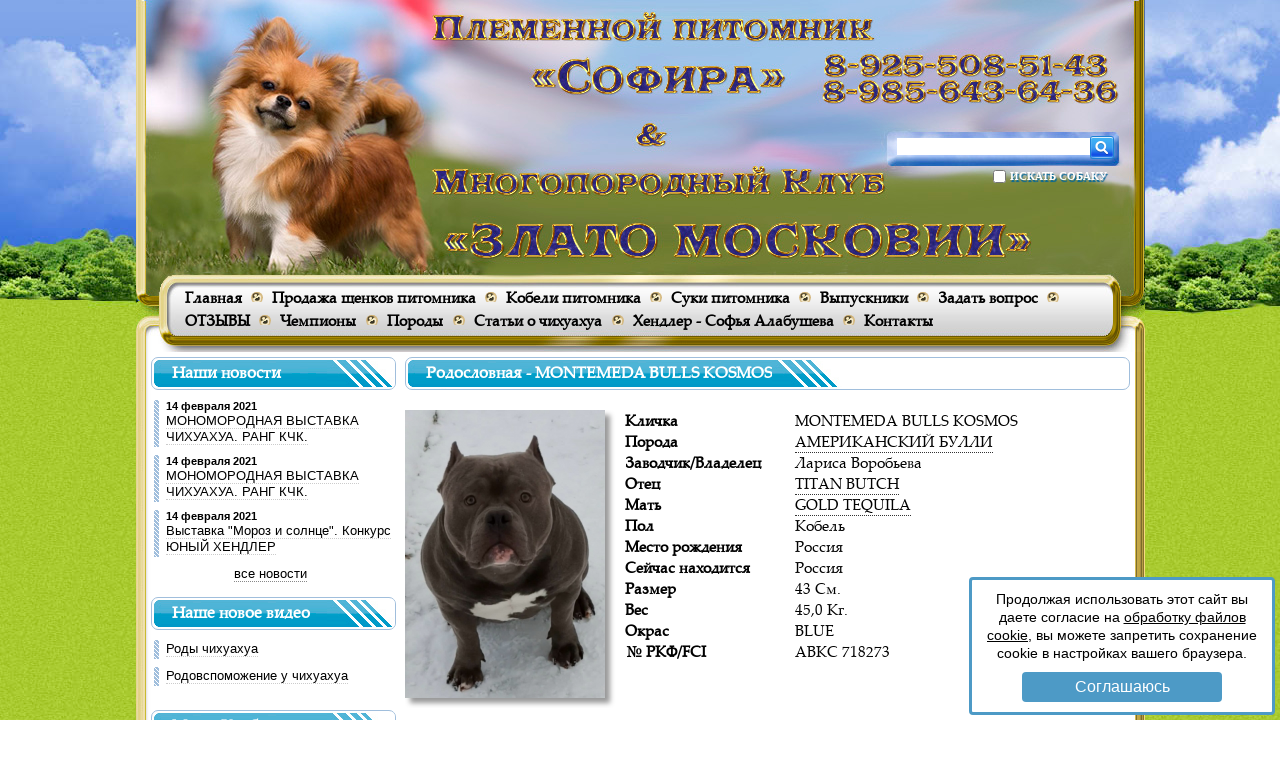

--- FILE ---
content_type: text/html; charset=utf-8
request_url: https://zlatom.ru/dog.php?id=3134
body_size: 9777
content:
<!DOCTYPE html>
<html lang="ru">
<head>
    <title>Родословная - MONTEMEDA BULLS KOSMOS :: АМЕРИКАНСКИЙ БУЛЛИ :: ЗлатоМ-Питомник &quot;Софира&quot;</title>
    <meta http-equiv="Content-Type" content="text/html; charset=utf-8" />
    <meta http-equiv="X-UA-Compatible" content="IE=EmulateIE9" />
    <meta name="description" content="Родословная - MONTEMEDA BULLS KOSMOS :: АМЕРИКАНСКИЙ БУЛЛИ" />
	<meta name="keywords" content="чихуахуа, щенки чихуахуа, кобели для вязки, йоркширский терьер, йорк, щенки йоркширского терьера" />
	<meta name="revisit-after" content="1 days" />
	<meta name="robots" content="index, follow" />
    <link href="https://zlatom.ru/style/favicon.ico" rel="icon" type="image/x-icon" /> 
    <link rel="stylesheet" type="text/css" href="https://zlatom.ru/static/css_03.06.2025_11.13.26.css" />
    <link rel="stylesheet" type="text/css" href="https://zlatom.ru/static/gals_03.06.2025_11.13.26.css" />
    <script type="text/javascript" src="https://zlatom.ru/static/jsu_03.06.2025_11.13.26.js"></script>
    <script type="text/javascript" src="https://zlatom.ru/static/jsg_03.06.2025_11.13.26.js"></script>
    
</head>
<body>

<script type="text/javascript" src="https://zlatom.ru/script/tool_out.js"></script>
<div id="info"></div>

<div class="des_1">
    <div class="des_2">
        <div class="des_3">
            <!-- div class="reg_aut">
                <a href="https://zlatom.ru/reg.php?enter">Вход</a> | <a href="https://zlatom.ru/reg.php">Регистрация</a>
            </div -->
            <div class="search">
               <form name="search" method="post" enctype="application/x-www-form-urlencoded" action="search.php">
                  <input type="text" class="input_search" name="search_str" maxlength="100">
                  <div onmouseover="Tip('Искать собаку в родословных',WIDTH,'');" onmouseout="UnTip();">
                     <input type="checkbox" class="check_search" name="dog" value="1" />
                     <span id="sp_ie">ИСКАТЬ СОБАКУ</span>
                  </div>
                  <input type="submit" class="but_search" name="search" value=" ">
               </form>
            </div>
            <a href="https://zlatom.ru/" id="index_link" onmouseover="Tip('На главную страницу',WIDTH,'');" onmouseout="UnTip();">&nbsp;</a>
            <div class="menu">
               <div id="smoothmenu" class="ddsmoothmenu">
                   
<ul>
<li><a href="https://zlatom.ru">Главная</a></li>
<li class="mym"></li>
<li><a href="https://zlatom.ru/dogs.php?i=1&r=1">Продажа щенков питомника</a></li>
<li class="mym"></li>
<li><a href="https://zlatom.ru/dogs.php?i=1&r=3">Кобели питомника</a></li>
<li class="mym"></li>
<li><a href="https://zlatom.ru/dogs.php?i=1&r=4">Суки питомника</a></li>
<li class="mym"></li>
<li><a href="https://zlatom.ru/dogs.php?i=1&r=2">Выпускники</a></li>
<li class="mym"></li>
<li><a href="https://zlatom.ru/faq.php">Задать вопрос</a></li>
<li class="mym"></li>
<li><a href="https://zlatom.ru/o.php">ОТЗЫВЫ</a></li>
<li class="mym"></li>
<li><a href="javascript:void(0);">Чемпионы</a>
<ul>
<li><a href="https://zlatom.ru/dogs.php?i=1&r=5">ЧИХУАХУА</a></li>
<li><a href="https://zlatom.ru/dogs.php?i=27&r=5">ЙОРКШИРСКИЙ ТЕРЬЕР</a></li>
<li><a href="https://zlatom.ru/dogs.php?i=28&r=5">АМЕРИКАНСКИЙ БУЛЛИ</a></li>
</ul>
</li>
<li class="mym"></li>
<li><a href="javascript:void(0);">Породы</a>
<ul>
<li><a href="https://zlatom.ru/dog.php?i=1">Чихуахуа</a></li>
<li><a href="https://zlatom.ru/dog.php?i=27">Йоркширский терер</a></li>
<li><a href="https://zlatom.ru/dog.php?i=28">Американский булли</a></li>
</ul>
</li>
<li class="mym"></li>
<li><a href="javascript:void(0);">Статьи о чихуахуа</a>
<ul>
<li><a href="javascript:void(0);">Все о чихуахуа</a>
<ul>
<li><a href="https://zlatom.ru/s.php?i=1">Статьи о породе Чихуахуа</a></li>
<li><a href="https://zlatom.ru/s.php?i=2">Содержание и воспитание чихуахуа</a></li>
<li><a href="https://zlatom.ru/s.php?i=3">Полезные советы для породы чихуахуа</a></li>
</ul>
</li>
</ul>
</li>
<li class="mym"></li>
<li><a href="https://zlatom.ru/news.php">Хендлер - Софья Алабушева</a></li>
<li class="mym"></li>
<li><a href="https://zlatom.ru/?id=2">Контакты</a></li>
</ul>

                   <br clear="left" />
                </div>
            </div>
        </div>
        <div class="des_4">
            <div class="des_6">

                <div class="des_rb">
                    
                    <div class="naz_r"><div><p>Родословная - MONTEMEDA BULLS KOSMOS</p></div></div>
                    <div class="info">
                        <div class="dog_1">
                           
                           <a href="https://zlatom.ru/img/foto_max_104586075865baded5883ce1.61338864.jpg" onClick="return hs.expand(this);" onMouseOver="Tip('Нажмите чтобы увеличить изображение',WIDTH,'');" onMouseOut="UnTip();"><img src="https://zlatom.ru/img/foto_min_104586075865baded5883ce1.61338864.jpg" width="200" class="shadow" /></a>
                        </div>
                        <div class="dog_2">
                            <table cellpadding="0" cellspacing="0">
                                <tr><td class="dt1">Кличка</td><td class="dt2">MONTEMEDA BULLS KOSMOS</td></tr>
                                <tr><td class="dt1">Порода</td><td class="dt2"><a href="https://zlatom.ru/dog.php?i=28">АМЕРИКАНСКИЙ БУЛЛИ</a></td></tr>
                                <tr><td class="dt1">Заводчик/Владелец</td><td class="dt2">Лариса Воробьева</td></tr>
                                <tr><td class="dt1">Отец</td><td class="dt2"><a href="https://zlatom.ru/dog.php?id=3193">TITAN BUTCH</a></td></tr>
                                <tr><td class="dt1">Мать</td><td class="dt2"><a href="https://zlatom.ru/dog.php?id=3206">GOLD TEQUILA</a></td></tr>
                                
                                <tr><td class="dt1">Пол</td><td class="dt2">Кобель</td></tr>
                                
                                
                                <tr><td class="dt1">Место рождения</td><td class="dt2">Россия</td></tr>
                                <tr><td class="dt1">Сейчас находится</td><td class="dt2">Россия</td></tr>
                                <tr><td class="dt1">Размер</td><td class="dt2">43 См.</td></tr>
                                <tr><td class="dt1">Вес</td><td class="dt2">45,0 Кг.</td></tr>
                                <tr><td class="dt1">Окрас</td><td class="dt2">BLUE</td></tr>
                                
                                
                                
                                <tr><td class="dt1">№ РКФ/FCI</td><td class="dt2">ABKC 718273</td></tr>
                                
                                
                            </table>
                        </div>
                        <br clear="all" />
                    </div>
                    
		            <div id="tabs">
			            <ul>
				            <li><a href="#tabs-1">Родословная</a></li>
				            
				            <li><a href="#tabs-3">Потомство</a></li>
                            <li><a href="#tabs-4">Фото</a></li>
                            <li><a href="#tabs-7">Видео</a></li>
                            
                            <li><a href="#tabs-6">Ссылки для сайта</a></li>
			            </ul>
                        
			            <div id="tabs-1">
                            <table cellpadding="5" cellspacing="2" class="dog_tree">
                               <tr><td rowspan="4"><a href="https://zlatom.ru/dog.php?id=3193"><img src="https://zlatom.ru/img/foto_min_207759307365c01d9b127534.98284985.png" width="78" height="100" /></a><br /><a href="https://zlatom.ru/dog.php?id=3193" class="nm">TITAN BUTCH</a><div class="dog_strana">Россия</div></td><td rowspan="2"><a href="https://zlatom.ru/dog.php?id=3190"><img src="https://zlatom.ru/img/foto_min_57678958665c1c878bb6d60.91305854.jpg" width="100" height="84" /></a><br /><a href="https://zlatom.ru/dog.php?id=3190" class="nm">XOTICKENNELS TILL</a><div class="dog_strana">Россия</div></td><td><a href="https://zlatom.ru/dog.php?id=3189"><img src="https://zlatom.ru/img/foto_min_75891047765c1a83bcc6f25.09841912.jpeg" width="100" height="100" /></a><br /><a href="https://zlatom.ru/dog.php?id=3189" class="nm">PADILLA'S BLUE A'S JOKER'S WILD</a></td></tr>
                               <tr><td><a href="https://zlatom.ru/dog.php?id=3188"><img src="https://zlatom.ru/img/foto_min_20824879465c1a901bbac74.89095775.jpg" width="96" height="100" /></a><br /><a href="https://zlatom.ru/dog.php?id=3188" class="nm">D1'S/XOTICKENNELS NINA</a></td></tr>
                               <tr><td rowspan="2"><a href="https://zlatom.ru/dog.php?id=3194"><img src="https://zlatom.ru/img/foto_min_191813364965c1abb8492476.02067751.jpeg" width="96" height="100" /></a><br /><a href="https://zlatom.ru/dog.php?id=3194" class="nm">MONTEMEDABULLS PANTERA FOR ANTREABULLS</a><div class="dog_strana">Россия</div></td><td><a href="https://zlatom.ru/dog.php?id=3191"><img src="https://zlatom.ru/img/foto_min_149342015365c1adba473103.26787947.png" width="83" height="100" /></a><br /><a href="https://zlatom.ru/dog.php?id=3191" class="nm">CANABDERA BRUTUS</a></td></tr>
                               <tr><td><a href="https://zlatom.ru/dog.php?id=3192"><img src="https://zlatom.ru/img/foto_min_208055079365c1ae66a77ab1.88331398.png" width="100" height="100" /></a><br /><a href="https://zlatom.ru/dog.php?id=3192" class="nm">SOULREAVER BRIYITTE</a></td></tr>
                               <tr><td rowspan="4"><a href="https://zlatom.ru/dog.php?id=3206"><img src="https://zlatom.ru/img/foto_min_148802396665c1d3ef572ee4.27493005.jpg" width="96" height="100" /></a><br /><a href="https://zlatom.ru/dog.php?id=3206" class="nm">GOLD TEQUILA</a><div class="dog_strana">Россия</div></td><td rowspan="2"><a href="https://zlatom.ru/dog.php?id=3204"><img src="https://zlatom.ru/img/foto_min_167360732365c1b0ce361ce9.50704926.png" width="100" height="100" /></a><br /><a href="https://zlatom.ru/dog.php?id=3204" class="nm">BARNABULLY KAISER</a></td><td class="dog_tree_0"><a href="https://zlatom.ru/dog.php?id=3202"><img src="https://zlatom.ru/img/foto_min_204504779465c1b1324d2ef7.15972562.png" width="100" height="100" /></a><br /><a href="https://zlatom.ru/dog.php?id=3202" class="nm">RUBIN HURRICANE CARTER</a></td></tr>
                               <tr><td class="dog_tree_1"><a href="https://zlatom.ru/dog.php?id=3203"><img src="https://zlatom.ru/img/foto_min_95201177465c1b1a9e849d2.11365922.png" width="100" height="100" /></a><br /><a href="https://zlatom.ru/dog.php?id=3203" class="nm">GALIBULLY AFRIKA</a></td></tr>
                               <tr><td rowspan="2"><a href="https://zlatom.ru/dog.php?id=3205"><img src="https://zlatom.ru/img/foto_min_96080426465c1b09a227b84.43255673.png" width="100" height="100" /></a><br /><a href="https://zlatom.ru/dog.php?id=3205" class="nm">BARNABULLY NAOMI CAMBELL</a></td><td class="dog_tree_0"><a href="https://zlatom.ru/dog.php?id=3202"><img src="https://zlatom.ru/img/foto_min_204504779465c1b1324d2ef7.15972562.png" width="100" height="100" /></a><br /><a href="https://zlatom.ru/dog.php?id=3202" class="nm">RUBIN HURRICANE CARTER</a></td></tr>
                               <tr><td class="dog_tree_1"><a href="https://zlatom.ru/dog.php?id=3203"><img src="https://zlatom.ru/img/foto_min_95201177465c1b1a9e849d2.11365922.png" width="100" height="100" /></a><br /><a href="https://zlatom.ru/dog.php?id=3203" class="nm">GALIBULLY AFRIKA</a></td></tr>
                            </table>
                        </div>
                        
                        
			            
			            <div id="tabs-3">
                            <table cellpadding="5" cellspacing="2" class="r_tab">
		                        <tr class="r_top">
                                    <td class="r_td_1">Кличка</td>
                                    <td class="r_td_1">Отец</td>
                                    <td class="r_td_1">Мать</td>
                                    <td class="r_td_2">Пол</td>
                                    <td class="r_td_6">Дата рожд.</td>
                                </tr>
				                
                                <tr class="r_all_0">
                                   <td class="r_td_3"><a href="https://zlatom.ru/dog.php?id=3267">SOFIRA VASILISA</a></td>
                                   <td class="r_td_3"><a href="https://zlatom.ru/dog.php?id=3134">MONTEMEDA BULLS KOSMOS</a></td>
                                   <td class="r_td_3"><a href="https://zlatom.ru/dog.php?id=3135">EVIL EMPIRE BULLY'S MOLLY</a></td>
                                   <td class="r_td_4">Сука</td>
                                   <td class="r_td_5">28 января 2024</td>
                                </tr>
                                

                                <tr class="r_all_0">
                                   <td class="r_td_3"><a href="https://zlatom.ru/dog.php?id=3266">SOFIRA Девочка №1-2</a></td>
                                   <td class="r_td_3"><a href="https://zlatom.ru/dog.php?id=3134">MONTEMEDA BULLS KOSMOS</a></td>
                                   <td class="r_td_3"><a href="https://zlatom.ru/dog.php?id=3135">EVIL EMPIRE BULLY'S MOLLY</a></td>
                                   <td class="r_td_4">Сука</td>
                                   <td class="r_td_5">28 января 2024</td>
                                </tr>
                                

                                <tr class="r_all_0">
                                   <td class="r_td_3"><a href="https://zlatom.ru/dog.php?id=3268">SOFIRA Девочка №1-3</a></td>
                                   <td class="r_td_3"><a href="https://zlatom.ru/dog.php?id=3134">MONTEMEDA BULLS KOSMOS</a></td>
                                   <td class="r_td_3"><a href="https://zlatom.ru/dog.php?id=3135">EVIL EMPIRE BULLY'S MOLLY</a></td>
                                   <td class="r_td_4">Сука</td>
                                   <td class="r_td_5">28 января 2024</td>
                                </tr>
                                

                                <tr class="r_all_0">
                                   <td class="r_td_3"><a href="https://zlatom.ru/dog.php?id=3240">ЩЕНКИ АМЕРИКАНСКОГО БУЛЛИ (Д.Р. 28.01.2024)</a></td>
                                   <td class="r_td_3"><a href="https://zlatom.ru/dog.php?id=3134">MONTEMEDA BULLS KOSMOS</a></td>
                                   <td class="r_td_3"><a href="https://zlatom.ru/dog.php?id=3135">EVIL EMPIRE BULLY'S MOLLY</a></td>
                                   <td class="r_td_4">Кобель</td>
                                   <td class="r_td_5">28 января 2024</td>
                                </tr>
                                

                                <tr class="r_all_1">
                                   <td class="r_td_3"><a href="https://zlatom.ru/dog.php?id=3255">SOFIRA  Мальчик №1</a></td>
                                   <td class="r_td_3"><a href="https://zlatom.ru/dog.php?id=3134">MONTEMEDA BULLS KOSMOS</a></td>
                                   <td class="r_td_3"><a href="https://zlatom.ru/dog.php?id=3185">FLEUR DE ROSE AMAZONKA</a></td>
                                   <td class="r_td_4">Кобель</td>
                                   <td class="r_td_5">11 января 2024</td>
                                </tr>
                                

                                <tr class="r_all_1">
                                   <td class="r_td_3"><a href="https://zlatom.ru/dog.php?id=3258">SOFIRA Девочка №1</a></td>
                                   <td class="r_td_3"><a href="https://zlatom.ru/dog.php?id=3134">MONTEMEDA BULLS KOSMOS</a></td>
                                   <td class="r_td_3"><a href="https://zlatom.ru/dog.php?id=3185">FLEUR DE ROSE AMAZONKA</a></td>
                                   <td class="r_td_4">Сука</td>
                                   <td class="r_td_5">11 января 2024</td>
                                </tr>
                                

                                <tr class="r_all_1">
                                   <td class="r_td_3"><a href="https://zlatom.ru/dog.php?id=3256">SOFIRA Мальчик №2</a></td>
                                   <td class="r_td_3"><a href="https://zlatom.ru/dog.php?id=3134">MONTEMEDA BULLS KOSMOS</a></td>
                                   <td class="r_td_3"><a href="https://zlatom.ru/dog.php?id=3185">FLEUR DE ROSE AMAZONKA</a></td>
                                   <td class="r_td_4">Кобель</td>
                                   <td class="r_td_5">11 января 2024</td>
                                </tr>
                                

                                <tr class="r_all_1">
                                   <td class="r_td_3"><a href="https://zlatom.ru/dog.php?id=3257">SOFIRA Мальчик №3</a></td>
                                   <td class="r_td_3"><a href="https://zlatom.ru/dog.php?id=3134">MONTEMEDA BULLS KOSMOS</a></td>
                                   <td class="r_td_3"><a href="https://zlatom.ru/dog.php?id=3185">FLEUR DE ROSE AMAZONKA</a></td>
                                   <td class="r_td_4">Кобель</td>
                                   <td class="r_td_5">11 января 2024</td>
                                </tr>
                                

                                <tr class="r_all_1">
                                   <td class="r_td_3"><a href="https://zlatom.ru/dog.php?id=3216">ЩЕНКИ АМЕРИКАНСКОГО БУЛЛИ (Д.Р. 11.01.2024)</a></td>
                                   <td class="r_td_3"><a href="https://zlatom.ru/dog.php?id=3134">MONTEMEDA BULLS KOSMOS</a></td>
                                   <td class="r_td_3"><a href="https://zlatom.ru/dog.php?id=3185">FLEUR DE ROSE AMAZONKA</a></td>
                                   <td class="r_td_4">Кобель</td>
                                   <td class="r_td_5">11 января 2024</td>
                                </tr>
                                

                                <tr class="r_all">
                                   <td class="r_td_3"><a href="https://zlatom.ru/dog.php?id=3215">ЩЕНКИ АМЕРИКАНСКОГО БУЛЛИ (Д.Р. 25.01.2023)</a></td>
                                   <td class="r_td_3"><a href="https://zlatom.ru/dog.php?id=3134">MONTEMEDA BULLS KOSMOS</a></td>
                                   <td class="r_td_3"><a href="https://zlatom.ru/dog.php?id=3135">EVIL EMPIRE BULLY'S MOLLY</a></td>
                                   <td class="r_td_4">Кобель</td>
                                   <td class="r_td_5">25 января 2023</td>
                                </tr>
                                

                                <tr class="r_all_2">
                                   <td class="r_td_3"><a href="https://zlatom.ru/dog.php?id=3186">FLEUR DE ROSE BAVARIA</a></td>
                                   <td class="r_td_3"><a href="https://zlatom.ru/dog.php?id=3134">MONTEMEDA BULLS KOSMOS</a></td>
                                   <td class="r_td_3"><a href="https://zlatom.ru/dog.php?id=3225">KAISER BULLY GERMIONA</a></td>
                                   <td class="r_td_4">Сука</td>
                                   <td class="r_td_5">8 марта 2022</td>
                                </tr>
                                

                                <tr class="r_all_2">
                                   <td class="r_td_3"><a href="https://zlatom.ru/dog.php?id=3224">FLEUR DE ROSE BOLIVIA</a></td>
                                   <td class="r_td_3"><a href="https://zlatom.ru/dog.php?id=3134">MONTEMEDA BULLS KOSMOS</a></td>
                                   <td class="r_td_3"><a href="https://zlatom.ru/dog.php?id=3225">KAISER BULLY GERMIONA</a></td>
                                   <td class="r_td_4">Сука</td>
                                   <td class="r_td_5">8 марта 2022</td>
                                </tr>
                                

				            </table>
                            
                        </div>
                        
                        
			            <div id="tabs-4">
                            <div id="fot_ins">
                                <div id="previews">
			                        <div id="controls">
				                        <ul id="transport">
					                        <li><a href="#" class="previousBtn" title="Назад">Назад</a></li>
					                        <li><a href="#" class="playBtn" title="Слайд-шоу" id="playLabel"><span class="playLabel">Play</span><span class="pauseLabel">Стоп</span></a></li>
                                            <li><a href="#" class="nextBtn" title="Вперед">Вперед</a></li>
				                        </ul>
			                         </div>
			                         <div id="thumbnails">
				                         <div class="thumbnail"><a href="https://zlatom.ru/img/foto_max_104586075865baded5883ce1.61338864.jpg"><img src="https://zlatom.ru/img/foto_min_104586075865baded5883ce1.61338864.jpg" class="shadow" /></a></div>
<div class="thumbnail"><a href="https://zlatom.ru/img/foto_max_156499380765badec5337f96.61405077.jpg"><img src="https://zlatom.ru/img/foto_min_156499380765badec5337f96.61405077.jpg" class="shadow" /></a></div>
<div class="thumbnail"><a href="https://zlatom.ru/img/foto_max_46239822565badeba6940a5.83550700.jpg"><img src="https://zlatom.ru/img/foto_min_46239822565badeba6940a5.83550700.jpg" class="shadow" /></a></div>
<div class="thumbnail"><a href="https://zlatom.ru/img/foto_max_7016885165badeaf133828.53739527.jpg"><img src="https://zlatom.ru/img/foto_min_7016885165badeaf133828.53739527.jpg" class="shadow" /></a></div>
<div class="thumbnail"><a href="https://zlatom.ru/img/foto_max_168412651665badea0893f60.51146384.jpg"><img src="https://zlatom.ru/img/foto_min_168412651665badea0893f60.51146384.jpg" class="shadow" /></a></div>
<div class="thumbnail"><a href="https://zlatom.ru/img/foto_max_28233947963d854b40ce0e1.84361906.jpg"><img src="https://zlatom.ru/img/foto_min_28233947963d854b40ce0e1.84361906.jpg" class="shadow" /></a></div>

				                        <div class="stop"></div>
			                        </div>
		                         </div>
		                         <div id="picture">
                                     <a href="javascript:void(0);" id="foto_gal_maxi" onclick="return hs.expand(this);" onmouseover="Tip('Нажмите чтобы увеличить изображение',WIDTH,'');" onmouseout="UnTip();">
                                         <div id="mainImageOutline" class="shadow"><img id="mainImage" alt="Main" src=""/></div>
                                     </a>
		                        </div>
                                <div class="stop"></div>
                            </div>
                        </div>
                        
                        
                         <div id="tabs-7">
                            <div class="text"><iframe width="720" height="405" src="https://rutube.ru/play/embed/a363924a97236f95bff4409bd0ffc99d" frameBorder="0" allow="clipboard-write; autoplay" webkitAllowFullScreen mozallowfullscreen allowFullScreen></iframe>
<iframe width="720" height="405" src="https://rutube.ru/play/embed/73120dcc80550e1537ec63764d382bbd" frameBorder="0" allow="clipboard-write; autoplay" webkitAllowFullScreen mozallowfullscreen allowFullScreen></iframe></div>
                        </div>
                        
                        
			            <div id="tabs-6">
                            <div class="link_alls">
                                Постоянная ссылка на - MONTEMEDA BULLS KOSMOS
                                <div class="link_round">
                                   https://zlatom.ru/dog.php?id=3134
                                </div>
                                HTML код ссылки на - MONTEMEDA BULLS KOSMOS
                                <div class="link_round">
                                   &lt;a href="https://zlatom.ru/dog.php?id=3134"&gt;MONTEMEDA BULLS KOSMOS&lt;/a&gt;
                                </div>
                                BB код для форумов на - MONTEMEDA BULLS KOSMOS
                                <div class="link_round">
                                   [url=https://zlatom.ru/dog.php?id=3134][b]MONTEMEDA BULLS KOSMOS[/b][/url]
                                </div>
                                Родословная для вашего сайта - HTML код, скопируйте код ниже и вставте в страничку вашего сайта, и у вас получится такая же красивая родословная.
                                <div class="link_round_max">
                                   &lt;style&gt;
                                      .dog_tree {width:100%; margin:0px 0px 5px; border:1px solid #a0bedc; color:#000; font-family:Palatino Linotype, Book Antiqua, Palatino, Times New Roman, Times, serif; font-size:14px;}
                                      .dog_tree td {width:25%; text-align:center; background-image:url(https://zlatom.ru/style/tab_fon.gif); background-repeat:repeat;}
                                      .dog_tree a.nm {color:#000; font-family:Palatino Linotype, Book Antiqua, Palatino, Times New Roman, Times, serif; font-size:14px; font-weight:bold; text-decoration:none; border-bottom:1px dotted #333;}
                                      .dog_tree a.nm:hover {color:#000; text-decoration:none; border-bottom:1px dashed #333;}
                                      .dog_tree a img, .dog_tree a:hover img {margin-bottom:7px; border:2px solid #a0bedc; padding:1px; background-color:#FFF; box-shadow:5px 5px 5px #999; -moz-box-shadow:5px 5px 5px #999; -webkit-box-shadow:5px 5px 5px #999; -khtml-box-shadow:5px 5px 5px #999; filter:progid:DXImageTransform.Microsoft.Shadow(color=#999999, Direction=135, Strength=8);}
                                      .dog_tree_0 {width:25%; text-align:center; background-image:url(https://zlatom.ru/style/tab_fon_g.gif); background-repeat:repeat;}
                                      .dog_tree_1 {width:25%; text-align:center; background-image:url(https://zlatom.ru/style/tab_fon_y.gif); background-repeat:repeat;}
                                      .dog_tree_2 {width:25%; text-align:center; background-image:url(https://zlatom.ru/style/tab_fon_r.gif); background-repeat:repeat;}
                                      .dog_tree_3 {width:25%; text-align:center; background-image:url(https://zlatom.ru/style/tab_fon_f.gif); background-repeat:repeat;}
                                      .dog_tree_4 {width:25%; text-align:center; background-image:url(https://zlatom.ru/style/tab_fon_s.gif); background-repeat:repeat;}
                                      .dog_tree_5 {width:25%; text-align:center; background-image:url(https://zlatom.ru/style/tab_fon_q.gif); background-repeat:repeat;}
                                      .dog_titul {color:#F00; font-weight:bold; margin:0px 0px 5px; font-size:12px;} 
                                      .dog_strana {font-weight:bold; margin:5px 0px 0px; font-size:12px;}
                                   &lt;/style&gt;
                                   &lt;table cellpadding=&quot;5&quot; cellspacing=&quot;2&quot; class=&quot;dog_tree&quot;&gt;
                                       &lt;tr&gt;&lt;td rowspan=&quot;8&quot;&gt;&lt;a href=&quot;https://zlatom.ru/dog.php?id=3134&quot;&gt;&lt;img src=&quot;https://zlatom.ru/img/foto_min_104586075865baded5883ce1.61338864.jpg&quot; width=&quot;69&quot; height=&quot;100&quot; /&gt;&lt;/a&gt;&lt;br /&gt;&lt;a href=&quot;https://zlatom.ru/dog.php?id=3134&quot; class=&quot;nm&quot;&gt;MONTEMEDA BULLS KOSMOS&lt;/a&gt;&lt;div class=&quot;dog_strana&quot;&gt;Россия&lt;/div&gt;&lt;/td&gt;&lt;td rowspan=&quot;4&quot;&gt;&lt;a href=&quot;https://zlatom.ru/dog.php?id=3193&quot;&gt;&lt;img src=&quot;https://zlatom.ru/img/foto_min_207759307365c01d9b127534.98284985.png&quot; width=&quot;78&quot; height=&quot;100&quot; /&gt;&lt;/a&gt;&lt;br /&gt;&lt;a href=&quot;https://zlatom.ru/dog.php?id=3193&quot; class=&quot;nm&quot;&gt;TITAN BUTCH&lt;/a&gt;&lt;div class=&quot;dog_strana&quot;&gt;Россия&lt;/div&gt;&lt;/td&gt;&lt;td rowspan=&quot;2&quot;&gt;&lt;a href=&quot;https://zlatom.ru/dog.php?id=3190&quot;&gt;&lt;img src=&quot;https://zlatom.ru/img/foto_min_57678958665c1c878bb6d60.91305854.jpg&quot; width=&quot;100&quot; height=&quot;84&quot; /&gt;&lt;/a&gt;&lt;br /&gt;&lt;a href=&quot;https://zlatom.ru/dog.php?id=3190&quot; class=&quot;nm&quot;&gt;XOTICKENNELS TILL&lt;/a&gt;&lt;div class=&quot;dog_strana&quot;&gt;Россия&lt;/div&gt;&lt;/td&gt;&lt;td&gt;&lt;a href=&quot;https://zlatom.ru/dog.php?id=3189&quot;&gt;&lt;img src=&quot;https://zlatom.ru/img/foto_min_75891047765c1a83bcc6f25.09841912.jpeg&quot; width=&quot;100&quot; height=&quot;100&quot; /&gt;&lt;/a&gt;&lt;br /&gt;&lt;a href=&quot;https://zlatom.ru/dog.php?id=3189&quot; class=&quot;nm&quot;&gt;PADILLA&#039;S BLUE A&#039;S JOKER&#039;S WILD&lt;/a&gt;&lt;/td&gt;&lt;/tr&gt;
                                       &lt;tr&gt;&lt;td&gt;&lt;a href=&quot;https://zlatom.ru/dog.php?id=3188&quot;&gt;&lt;img src=&quot;https://zlatom.ru/img/foto_min_20824879465c1a901bbac74.89095775.jpg&quot; width=&quot;96&quot; height=&quot;100&quot; /&gt;&lt;/a&gt;&lt;br /&gt;&lt;a href=&quot;https://zlatom.ru/dog.php?id=3188&quot; class=&quot;nm&quot;&gt;D1&#039;S/XOTICKENNELS NINA&lt;/a&gt;&lt;/td&gt;&lt;/tr&gt;
                                       &lt;tr&gt;&lt;td rowspan=&quot;2&quot;&gt;&lt;a href=&quot;https://zlatom.ru/dog.php?id=3194&quot;&gt;&lt;img src=&quot;https://zlatom.ru/img/foto_min_191813364965c1abb8492476.02067751.jpeg&quot; width=&quot;96&quot; height=&quot;100&quot; /&gt;&lt;/a&gt;&lt;br /&gt;&lt;a href=&quot;https://zlatom.ru/dog.php?id=3194&quot; class=&quot;nm&quot;&gt;MONTEMEDABULLS PANTERA FOR ANTREABULLS&lt;/a&gt;&lt;div class=&quot;dog_strana&quot;&gt;Россия&lt;/div&gt;&lt;/td&gt;&lt;td&gt;&lt;a href=&quot;https://zlatom.ru/dog.php?id=3191&quot;&gt;&lt;img src=&quot;https://zlatom.ru/img/foto_min_149342015365c1adba473103.26787947.png&quot; width=&quot;83&quot; height=&quot;100&quot; /&gt;&lt;/a&gt;&lt;br /&gt;&lt;a href=&quot;https://zlatom.ru/dog.php?id=3191&quot; class=&quot;nm&quot;&gt;CANABDERA BRUTUS&lt;/a&gt;&lt;/td&gt;&lt;/tr&gt;
                                       &lt;tr&gt;&lt;td&gt;&lt;a href=&quot;https://zlatom.ru/dog.php?id=3192&quot;&gt;&lt;img src=&quot;https://zlatom.ru/img/foto_min_208055079365c1ae66a77ab1.88331398.png&quot; width=&quot;100&quot; height=&quot;100&quot; /&gt;&lt;/a&gt;&lt;br /&gt;&lt;a href=&quot;https://zlatom.ru/dog.php?id=3192&quot; class=&quot;nm&quot;&gt;SOULREAVER BRIYITTE&lt;/a&gt;&lt;/td&gt;&lt;/tr&gt;
                                       &lt;tr&gt;&lt;td rowspan=&quot;4&quot;&gt;&lt;a href=&quot;https://zlatom.ru/dog.php?id=3206&quot;&gt;&lt;img src=&quot;https://zlatom.ru/img/foto_min_148802396665c1d3ef572ee4.27493005.jpg&quot; width=&quot;96&quot; height=&quot;100&quot; /&gt;&lt;/a&gt;&lt;br /&gt;&lt;a href=&quot;https://zlatom.ru/dog.php?id=3206&quot; class=&quot;nm&quot;&gt;GOLD TEQUILA&lt;/a&gt;&lt;div class=&quot;dog_strana&quot;&gt;Россия&lt;/div&gt;&lt;/td&gt;&lt;td rowspan=&quot;2&quot;&gt;&lt;a href=&quot;https://zlatom.ru/dog.php?id=3204&quot;&gt;&lt;img src=&quot;https://zlatom.ru/img/foto_min_167360732365c1b0ce361ce9.50704926.png&quot; width=&quot;100&quot; height=&quot;100&quot; /&gt;&lt;/a&gt;&lt;br /&gt;&lt;a href=&quot;https://zlatom.ru/dog.php?id=3204&quot; class=&quot;nm&quot;&gt;BARNABULLY KAISER&lt;/a&gt;&lt;/td&gt;&lt;td class=&quot;dog_tree_0&quot;&gt;&lt;a href=&quot;https://zlatom.ru/dog.php?id=3202&quot;&gt;&lt;img src=&quot;https://zlatom.ru/img/foto_min_204504779465c1b1324d2ef7.15972562.png&quot; width=&quot;100&quot; height=&quot;100&quot; /&gt;&lt;/a&gt;&lt;br /&gt;&lt;a href=&quot;https://zlatom.ru/dog.php?id=3202&quot; class=&quot;nm&quot;&gt;RUBIN HURRICANE CARTER&lt;/a&gt;&lt;/td&gt;&lt;/tr&gt;
                                       &lt;tr&gt;&lt;td class=&quot;dog_tree_1&quot;&gt;&lt;a href=&quot;https://zlatom.ru/dog.php?id=3203&quot;&gt;&lt;img src=&quot;https://zlatom.ru/img/foto_min_95201177465c1b1a9e849d2.11365922.png&quot; width=&quot;100&quot; height=&quot;100&quot; /&gt;&lt;/a&gt;&lt;br /&gt;&lt;a href=&quot;https://zlatom.ru/dog.php?id=3203&quot; class=&quot;nm&quot;&gt;GALIBULLY AFRIKA&lt;/a&gt;&lt;/td&gt;&lt;/tr&gt;
                                       &lt;tr&gt;&lt;td rowspan=&quot;2&quot;&gt;&lt;a href=&quot;https://zlatom.ru/dog.php?id=3205&quot;&gt;&lt;img src=&quot;https://zlatom.ru/img/foto_min_96080426465c1b09a227b84.43255673.png&quot; width=&quot;100&quot; height=&quot;100&quot; /&gt;&lt;/a&gt;&lt;br /&gt;&lt;a href=&quot;https://zlatom.ru/dog.php?id=3205&quot; class=&quot;nm&quot;&gt;BARNABULLY NAOMI CAMBELL&lt;/a&gt;&lt;/td&gt;&lt;td class=&quot;dog_tree_0&quot;&gt;&lt;a href=&quot;https://zlatom.ru/dog.php?id=3202&quot;&gt;&lt;img src=&quot;https://zlatom.ru/img/foto_min_204504779465c1b1324d2ef7.15972562.png&quot; width=&quot;100&quot; height=&quot;100&quot; /&gt;&lt;/a&gt;&lt;br /&gt;&lt;a href=&quot;https://zlatom.ru/dog.php?id=3202&quot; class=&quot;nm&quot;&gt;RUBIN HURRICANE CARTER&lt;/a&gt;&lt;/td&gt;&lt;/tr&gt;
                                       &lt;tr&gt;&lt;td class=&quot;dog_tree_1&quot;&gt;&lt;a href=&quot;https://zlatom.ru/dog.php?id=3203&quot;&gt;&lt;img src=&quot;https://zlatom.ru/img/foto_min_95201177465c1b1a9e849d2.11365922.png&quot; width=&quot;100&quot; height=&quot;100&quot; /&gt;&lt;/a&gt;&lt;br /&gt;&lt;a href=&quot;https://zlatom.ru/dog.php?id=3203&quot; class=&quot;nm&quot;&gt;GALIBULLY AFRIKA&lt;/a&gt;&lt;/td&gt;&lt;/tr&gt;
                                   &lt;/table&gt;
                                </div>
                            </div>
                        </div>
		            </div>
                    
               
                    
                    
                       
                    
                </div>
                <div class="des_lb">
                    
                    
               
               <div class="naz_l"><div><p>Наши новости</p></div></div>
               
               <div class="news_left">
                  <div class="nld">14 февраля 2021</div>
                  <div class="nll"><a href="https://zlatom.ru/news.php?id=101">МОНОМОРОДНАЯ ВЫСТАВКА ЧИХУАХУА. РАНГ КЧК.</a></div>
               </div>
               

               <div class="news_left">
                  <div class="nld">14 февраля 2021</div>
                  <div class="nll"><a href="https://zlatom.ru/news.php?id=100">МОНОМОРОДНАЯ ВЫСТАВКА ЧИХУАХУА. РАНГ КЧК.</a></div>
               </div>
               

               <div class="news_left">
                  <div class="nld">14 февраля 2021</div>
                  <div class="nll"><a href="https://zlatom.ru/news.php?id=99">Выставка &quot;Мороз и солнце&quot;. Конкурс ЮНЫЙ ХЕНДЛЕР</a></div>
               </div>
               

               <div class="nla"><a href="https://zlatom.ru/news.php">все новости</a></div>
               <br />
               
               
               
               <div class="naz_l"><div><p>Наше новое видео</p></div></div>
               
               <div class="news_left">
                  <div class="nll"><a href="https://zlatom.ru/v.php?id=52">Роды чихуахуа</a></div>
               </div>
               

               <div class="news_left">
                  <div class="nll"><a href="https://zlatom.ru/v.php?id=51">Родовспоможение у чихуахуа</a></div>
               </div>
               

               <br />
               
               
               <div class="naz_l"><div><p>Меню Клуба</p></div></div>
               <div id="smoothmens" class="ddsmoothmenu-v">
                   
<ul>
<li><a href="https://zlatom.ru/bps.php?i=1">ЩЕНКИ - ЧИХУАХУА</a></li>
<li><a href="https://zlatom.ru/bps.php?i=27">ЩЕНКИ - ЙОРКА</a></li>
<li><a href="https://zlatom.ru/bps.php?i=28">ЩЕНКИ - АМЕРИКАНСКИЙ БУЛЛИ</a></li>
<li><a href="https://zlatom.ru">ДЛЯ ЗАВОДЧИКОВ</a>
<ul>
<li><a href="https://zlatom.ru/?id=11">Секции клуба</a></li>
<li><a href="https://zlatom.ru/?id=9">Для заводчиков</a></li>
</ul>
</li>
<li><a href="https://zlatom.ru/dog.php?i=1">Родословные</a></li>
</ul>

                   <br clear="left" />
               </div>
               <br />
               
               
               <div class="naz_l"><div><p>НОВОЕ ОТ РКФ...</p></div></div>
               <div class="lb_div"><p><a id="1224" class="spoiler_open" href="javascript:void(0);">Обращение Президента РКФ:( ЧИТАТЬ)&gt;&gt;&gt;</a></p>
<div id="open_1224" class="spoiler" style="text-align: right;">
<p align="right"><strong>Цытата:</strong></p>
<p>&nbsp;</p>
<h3 style="text-align: left;">Обращение Президента РКФ:</h3>
<p style="text-align: left;">Добрый день, вечер или доброго времени суток, как мне обычно пишут многие из вас!<br />
 Друзья, коллеги, товарищи, члены и участники нашей РКФ, сейчас я ушел с головой в работу по поводу списка опасных пород (меня лично коробит уже от самого сочетания слов &laquo;опасные&raquo; и &laquo;породы&raquo;!), который постоянно пытаются расширить, причем без какого-либо научного и практического обоснования. И вот в очередной раз чиновники аппаратными манипуляциями увеличили список до 30 пород. Казалось бы, зачем на это тратить часы и ночи, тонны рабочего времени наших экспертов и юристов, ведь вроде бы вопрос не столь уж важный и точно не затронет меня самого, но в то же время вводимые ограничения могут коснуться быта многих из вас!</p>
<p style="text-align: left;"><br />
 За всеми этими перипетиями тема повышения цен в РКФ как будто отошла на второй план. Честно говоря, я обычно держусь в стороне от финансовых вопросов, считая, что такими вещами должны заниматься квалифицированные специалисты, а мои задачи &ndash; это стратегическое продвижение интересов федерации и кинологии в целом, решение сложных проблем в рамках взаимоотношений с органами государственной власти, в общем, то, что могу и делаю. Так было и в этот раз.</p>
<p style="text-align: left;"><br />
 Однако, понимая, насколько вопрос повышения цен оказался болезненным для многих из вас (прежде всего, конечно, я имею в виду заводчиков из регионов), я решил вмешаться и внести свои корректировки. Я уверен, что должна быть возможность зарегистрировать собаку в ВЕРК с выдачей соответствующего документа (как он будет называться &ndash; родословная или регистрационная карта, пусть уже решают специалисты) по разумной цене, такой, чтобы стоимость несрочного оформления этого документа в федерации (для клубов и питомников) не превышала 1000 рублей.</p>
<p style="text-align: left;">Не сомневаюсь, что Общее собрание РКФ поддержит меня и примет нужное решение!</p>
<p align="center" style="text-align: left;"><strong>&nbsp;</strong></p>
</div></div>
               <br />
               

               <div class="naz_l"><div><p>ФОРУМ...</p></div></div>
               <div class="lb_div"><table style="width: 100%; border: 1px solid #0033ff;" class="shadow" border="1">
<tbody>
<tr>
<td style="text-align: center;"><strong><span style="color: #ff0000; font-size: 13px;">&nbsp;</span><span style="color: #ff0000;"><span style="font-size: 13px;">Приглашаем всех заводчиков клуба? а так же гостей сайта? принять участие в форуме клуба</span> </span></strong><br />
 <strong><span style="font-size: 15px;"><a href="http://vsedogi.forum2x2.ru/" target="_blank" class="shadow"><span style="color: #808000;">Форум клуба&gt;&gt;&gt; </span></a><br />
 </span></strong><strong><a href="https://zlatom.ru/vs.php?id=149" class="shadow"><span style="font-size: 15px;">&nbsp;</span></a><br />
 </strong></td>
</tr>
</tbody>
</table></div>
               <br />
               

               
                
                </div>
                <div class="stop"></div>

            </div>
        </div>
        <div class="des_5"></div>
        <div class="des_7">
            <span id="auth">&copy;</span> 2009 - 2026 Питомник Софира, все права защищены.
            <div class="copy">
                <a href="https://zlatom.ru/privacy">Политика конфиденциальности</a><br />
                <a href="https://zlatom.ru/cookie">Политика использования файлов Cookie</a>
            </div>
            <br clear="all" />
        </div>
        <div class="des_8">
            <!-- Yandex.Metrika informer -->
<a href="https://metrika.yandex.ru/stat/?id=109106&from=informer"
target="_blank" rel="nofollow"><img src="https://informer.yandex.ru/informer/109106/3_1_FFFFFFFF_EFEFEFFF_0_pageviews"
style="width:88px; height:31px; border:0;" alt="Яндекс.Метрика" title="Яндекс.Метрика: данные за сегодня (просмотры, визиты и уникальные посетители)" class="ym-advanced-informer" data-cid="109106" data-lang="ru" /></a>
<!-- /Yandex.Metrika informer -->

<!-- Yandex.Metrika counter -->
<script type="text/javascript" >
   (function(m,e,t,r,i,k,a){m[i]=m[i]||function(){(m[i].a=m[i].a||[]).push(arguments)};
   m[i].l=1*new Date();k=e.createElement(t),a=e.getElementsByTagName(t)[0],k.async=1,k.src=r,a.parentNode.insertBefore(k,a)})
   (window, document, "script", "https://mc.yandex.ru/metrika/tag.js", "ym");

   ym(109106, "init", {
        clickmap:true,
        trackLinks:true,
        accurateTrackBounce:true,
        webvisor:true,
        ecommerce:"dataLayer"
   });
</script>
<noscript><div><img src="https://mc.yandex.ru/watch/109106" style="position:absolute; left:-9999px;" alt="" /></div></noscript>
<!-- /Yandex.Metrika counter -->


<!--bigmir)net TOP 100-->
<a href="http://www.bigmir.net/" target="_blank"><img src="https://c.bigmir.net/?v16912498&s16912498&t9" width="88" height="31" alt="bigmir)net TOP 100" title="bigmir)net TOP 100" border="0" /></a>
<!--bigmir)net TOP 100-->


<!-- I.UA counter --><a href="http://www.i.ua/" target="_blank" onClick="this.href='http://i.ua/r.php?145922';" title="Rated by I.UA">
<script type="text/javascript" language="javascript"><!--
iS='<img src="https://r.i.ua/s?u145922&p23&n'+Math.random();
iD=document;if(!iD.cookie)iD.cookie="b=b; path=/";if(iD.cookie)iS+='&c1';
try{iHP=document.body.firstChild;
iHP.style.behavior="url('#default#homePage')";
iHP.addBehavior('#default#homePage');
if (iHP.isHomePage(window.location.href))iS+='&o1';
} catch (e) { }
iS+='&d'+(screen.colorDepth?screen.colorDepth:screen.pixelDepth)
+"&w"+screen.width+'&h'+screen.height;
iT=iD.referrer.slice(7);iH=window.location.href.slice(7);
((iI=iT.indexOf('/'))!=-1)?(iT=iT.substring(0,iI)):(iI=iT.length);
if(iT!=iH.substring(0,iI))iS+='&f'+escape(iD.referrer.slice(7));
iS+='&r'+escape(iH);
iD.write(iS+'" border="0" width="88" height="31" />');
//--></script></a>
<!-- End of I.UA counter -->


<!-- Top100 code -->
<script id="top100Counter" type="text/javascript" src="https://counter.rambler.ru/top100.jcn?2771573"></script>
<noscript><a href="http://top100.rambler.ru/navi/2771573/"><img src="https://counter.rambler.ru/top100.cnt?2771573" alt="Rambler's Top100" border="0" /></a></noscript>
<!-- Top100 code -->


<!--LiveInternet counter-->
<script type="text/javascript"><!--
document.write("<a href='http://www.liveinternet.ru/click' "+
"target=_blank><img src='https://counter.yadro.ru/hit?t52.6;r"+
escape(document.referrer)+((typeof(screen)=="undefined")?"":
";s"+screen.width+"*"+screen.height+"*"+(screen.colorDepth?
screen.colorDepth:screen.pixelDepth))+";u"+escape(document.URL)+
";"+Math.random()+
"' alt='' title='LiveInternet: показано число просмотров и"+
" посетителей за 24 часа' "+
"border='0' width='88' height='31'></a>")
//--></script>
<!--/LiveInternet-->

<!-- Global site tag (gtag.js) - Google Analytics -->
<script async src="https://www.googletagmanager.com/gtag/js?id=UA-144190521-1"></script>
<script>
  window.dataLayer = window.dataLayer || [];
  function gtag(){dataLayer.push(arguments);}
  gtag('js', new Date());

  gtag('config', 'UA-144190521-1');
</script>

<iframe src="https://yandex.ru/sprav/widget/rating-badge/1109680716" width="150" height="50" frameborder="0"></iframe>
        </div>
        <br />
    </div>
    <div id="cookie">
        <div class="cookie">
            <p>Продолжая использовать этот сайт вы даете согласие на <a href="https://zlatom.ru/cookie">обработку файлов cookie</a>, вы можете запретить сохранение cookie в настройках вашего браузера.</p>
            <button id="cookie_accept">Соглашаюсь</button>
        </div>
    </div>
</div>

</body>
</html>


--- FILE ---
content_type: text/css
request_url: https://zlatom.ru/static/css_03.06.2025_11.13.26.css
body_size: 23036
content:
@charset "utf-8";@font-face{font-family:'PalatinoLinotypeRegular';src:url('../style/fonts/Palatino_Linotype/platino-webfont.eot');src:url('../style/fonts/Palatino_Linotype/platino-webfont.woff') format('woff'),url('../style/fonts/Palatino_Linotype/platino-webfont.ttf') format('truetype'),url('../style/fonts/Palatino_Linotype/platino-webfont.svg#webfontlHt3fduF') format('svg');font-weight:normal;font-style:normal;}@font-face{font-family:'MonotypeCorsivaRegular';src:url('../style/fonts/Monotype_Corsiva/mtcorsva-webfont.eot');src:url('../style/fonts/Monotype_Corsiva/mtcorsva-webfont.eot?#iefix') format('eot'),url('../style/fonts/Monotype_Corsiva/mtcorsva-webfont.woff') format('woff'),url('../style/fonts/Monotype_Corsiva/mtcorsva-webfont.ttf') format('truetype'),url('../style/fonts/Monotype_Corsiva/mtcorsva-webfont.svg#webfontqw2YPASL') format('svg');font-weight:normal;font-style:normal;}@font-face{font-family:'FontAwesome';src:url('../style/fonts/FontAwesome/fontawesome-webfont.eot?v=4.6.3');src:url('../style/fonts/FontAwesome/fontawesome-webfont.eot?#iefix&v=4.6.3') format('embedded-opentype'),url('../style/fonts/FontAwesome/fontawesome-webfont.woff2?v=4.6.3') format('woff2'),url('../style/fonts/FontAwesome/fontawesome-webfont.woff?v=4.6.3') format('woff'),url('../style/fonts/FontAwesome/fontawesome-webfont.ttf?v=4.6.3') format('truetype'),url('../style/fonts/FontAwesome/fontawesome-webfont.svg?v=4.6.3#fontawesomeregular') format('svg');font-weight:normal;font-style:normal;}.fa{display:inline-block;font:normal normal normal 14px/1 FontAwesome;font-size:inherit;text-rendering:auto;-webkit-font-smoothing:antialiased;-moz-osx-font-smoothing:grayscale}.fa-lg{font-size:1.33333333em;line-height:.75em;vertical-align:-15%}.fa-2x{font-size:2em}.fa-3x{font-size:3em}.fa-4x{font-size:4em}.fa-5x{font-size:5em}.fa-fw{width:1.28571429em;text-align:center}.fa-ul{padding-left:0;margin-left:2.14285714em;list-style-type:none}.fa-ul>li{position:relative}.fa-li{position:absolute;left:-2.14285714em;width:2.14285714em;top:.14285714em;text-align:center}.fa-li.fa-lg{left:-1.85714286em}.fa-border{padding:.2em .25em .15em;border:solid .08em #eee;border-radius:.1em}.fa-pull-left{float:left}.fa-pull-right{float:right}.fa.fa-pull-left{margin-right:.3em}.fa.fa-pull-right{margin-left:.3em}.pull-right{float:right}.pull-left{float:left}.fa.pull-left{margin-right:.3em}.fa.pull-right{margin-left:.3em}.fa-spin{-webkit-animation:fa-spin 2s infinite linear;animation:fa-spin 2s infinite linear}.fa-pulse{-webkit-animation:fa-spin 1s infinite steps(8);animation:fa-spin 1s infinite steps(8)}@-webkit-keyframes fa-spin{0%{-webkit-transform:rotate(0deg);transform:rotate(0deg)}100%{-webkit-transform:rotate(359deg);transform:rotate(359deg)}}@keyframes fa-spin{0%{-webkit-transform:rotate(0deg);transform:rotate(0deg)}100%{-webkit-transform:rotate(359deg);transform:rotate(359deg)}}.fa-rotate-90{-ms-filter:"progid:DXImageTransform.Microsoft.BasicImage(rotation=1)";-webkit-transform:rotate(90deg);-ms-transform:rotate(90deg);transform:rotate(90deg)}.fa-rotate-180{-ms-filter:"progid:DXImageTransform.Microsoft.BasicImage(rotation=2)";-webkit-transform:rotate(180deg);-ms-transform:rotate(180deg);transform:rotate(180deg)}.fa-rotate-270{-ms-filter:"progid:DXImageTransform.Microsoft.BasicImage(rotation=3)";-webkit-transform:rotate(270deg);-ms-transform:rotate(270deg);transform:rotate(270deg)}.fa-flip-horizontal{-ms-filter:"progid:DXImageTransform.Microsoft.BasicImage(rotation=0,mirror=1)";-webkit-transform:scale(-1,1);-ms-transform:scale(-1,1);transform:scale(-1,1)}.fa-flip-vertical{-ms-filter:"progid:DXImageTransform.Microsoft.BasicImage(rotation=2,mirror=1)";-webkit-transform:scale(1,-1);-ms-transform:scale(1,-1);transform:scale(1,-1)}:root .fa-rotate-90,:root .fa-rotate-180,:root .fa-rotate-270,:root .fa-flip-horizontal,:root .fa-flip-vertical{filter:none}.fa-stack{position:relative;display:inline-block;width:2em;height:2em;line-height:2em;vertical-align:middle}.fa-stack-1x,.fa-stack-2x{position:absolute;left:0;width:100%;text-align:center}.fa-stack-1x{line-height:inherit}.fa-stack-2x{font-size:2em}.fa-inverse{color:#fff}.fa-glass:before{content:"\f000"}.fa-music:before{content:"\f001"}.fa-search:before{content:"\f002"}.fa-envelope-o:before{content:"\f003"}.fa-heart:before{content:"\f004"}.fa-star:before{content:"\f005"}.fa-star-o:before{content:"\f006"}.fa-user:before{content:"\f007"}.fa-film:before{content:"\f008"}.fa-th-large:before{content:"\f009"}.fa-th:before{content:"\f00a"}.fa-th-list:before{content:"\f00b"}.fa-check:before{content:"\f00c"}.fa-remove:before,.fa-close:before,.fa-times:before{content:"\f00d"}.fa-search-plus:before{content:"\f00e"}.fa-search-minus:before{content:"\f010"}.fa-power-off:before{content:"\f011"}.fa-signal:before{content:"\f012"}.fa-gear:before,.fa-cog:before{content:"\f013"}.fa-trash-o:before{content:"\f014"}.fa-home:before{content:"\f015"}.fa-file-o:before{content:"\f016"}.fa-clock-o:before{content:"\f017"}.fa-road:before{content:"\f018"}.fa-download:before{content:"\f019"}.fa-arrow-circle-o-down:before{content:"\f01a"}.fa-arrow-circle-o-up:before{content:"\f01b"}.fa-inbox:before{content:"\f01c"}.fa-play-circle-o:before{content:"\f01d"}.fa-rotate-right:before,.fa-repeat:before{content:"\f01e"}.fa-refresh:before{content:"\f021"}.fa-list-alt:before{content:"\f022"}.fa-lock:before{content:"\f023"}.fa-flag:before{content:"\f024"}.fa-headphones:before{content:"\f025"}.fa-volume-off:before{content:"\f026"}.fa-volume-down:before{content:"\f027"}.fa-volume-up:before{content:"\f028"}.fa-qrcode:before{content:"\f029"}.fa-barcode:before{content:"\f02a"}.fa-tag:before{content:"\f02b"}.fa-tags:before{content:"\f02c"}.fa-book:before{content:"\f02d"}.fa-bookmark:before{content:"\f02e"}.fa-print:before{content:"\f02f"}.fa-camera:before{content:"\f030"}.fa-font:before{content:"\f031"}.fa-bold:before{content:"\f032"}.fa-italic:before{content:"\f033"}.fa-text-height:before{content:"\f034"}.fa-text-width:before{content:"\f035"}.fa-align-left:before{content:"\f036"}.fa-align-center:before{content:"\f037"}.fa-align-right:before{content:"\f038"}.fa-align-justify:before{content:"\f039"}.fa-list:before{content:"\f03a"}.fa-dedent:before,.fa-outdent:before{content:"\f03b"}.fa-indent:before{content:"\f03c"}.fa-video-camera:before{content:"\f03d"}.fa-photo:before,.fa-image:before,.fa-picture-o:before{content:"\f03e"}.fa-pencil:before{content:"\f040"}.fa-map-marker:before{content:"\f041"}.fa-adjust:before{content:"\f042"}.fa-tint:before{content:"\f043"}.fa-edit:before,.fa-pencil-square-o:before{content:"\f044"}.fa-share-square-o:before{content:"\f045"}.fa-check-square-o:before{content:"\f046"}.fa-arrows:before{content:"\f047"}.fa-step-backward:before{content:"\f048"}.fa-fast-backward:before{content:"\f049"}.fa-backward:before{content:"\f04a"}.fa-play:before{content:"\f04b"}.fa-pause:before{content:"\f04c"}.fa-stop:before{content:"\f04d"}.fa-forward:before{content:"\f04e"}.fa-fast-forward:before{content:"\f050"}.fa-step-forward:before{content:"\f051"}.fa-eject:before{content:"\f052"}.fa-chevron-left:before{content:"\f053"}.fa-chevron-right:before{content:"\f054"}.fa-plus-circle:before{content:"\f055"}.fa-minus-circle:before{content:"\f056"}.fa-times-circle:before{content:"\f057"}.fa-check-circle:before{content:"\f058"}.fa-question-circle:before{content:"\f059"}.fa-info-circle:before{content:"\f05a"}.fa-crosshairs:before{content:"\f05b"}.fa-times-circle-o:before{content:"\f05c"}.fa-check-circle-o:before{content:"\f05d"}.fa-ban:before{content:"\f05e"}.fa-arrow-left:before{content:"\f060"}.fa-arrow-right:before{content:"\f061"}.fa-arrow-up:before{content:"\f062"}.fa-arrow-down:before{content:"\f063"}.fa-mail-forward:before,.fa-share:before{content:"\f064"}.fa-expand:before{content:"\f065"}.fa-compress:before{content:"\f066"}.fa-plus:before{content:"\f067"}.fa-minus:before{content:"\f068"}.fa-asterisk:before{content:"\f069"}.fa-exclamation-circle:before{content:"\f06a"}.fa-gift:before{content:"\f06b"}.fa-leaf:before{content:"\f06c"}.fa-fire:before{content:"\f06d"}.fa-eye:before{content:"\f06e"}.fa-eye-slash:before{content:"\f070"}.fa-warning:before,.fa-exclamation-triangle:before{content:"\f071"}.fa-plane:before{content:"\f072"}.fa-calendar:before{content:"\f073"}.fa-random:before{content:"\f074"}.fa-comment:before{content:"\f075"}.fa-magnet:before{content:"\f076"}.fa-chevron-up:before{content:"\f077"}.fa-chevron-down:before{content:"\f078"}.fa-retweet:before{content:"\f079"}.fa-shopping-cart:before{content:"\f07a"}.fa-folder:before{content:"\f07b"}.fa-folder-open:before{content:"\f07c"}.fa-arrows-v:before{content:"\f07d"}.fa-arrows-h:before{content:"\f07e"}.fa-bar-chart-o:before,.fa-bar-chart:before{content:"\f080"}.fa-twitter-square:before{content:"\f081"}.fa-facebook-square:before{content:"\f082"}.fa-camera-retro:before{content:"\f083"}.fa-key:before{content:"\f084"}.fa-gears:before,.fa-cogs:before{content:"\f085"}.fa-comments:before{content:"\f086"}.fa-thumbs-o-up:before{content:"\f087"}.fa-thumbs-o-down:before{content:"\f088"}.fa-star-half:before{content:"\f089"}.fa-heart-o:before{content:"\f08a"}.fa-sign-out:before{content:"\f08b"}.fa-linkedin-square:before{content:"\f08c"}.fa-thumb-tack:before{content:"\f08d"}.fa-external-link:before{content:"\f08e"}.fa-sign-in:before{content:"\f090"}.fa-trophy:before{content:"\f091"}.fa-github-square:before{content:"\f092"}.fa-upload:before{content:"\f093"}.fa-lemon-o:before{content:"\f094"}.fa-phone:before{content:"\f095"}.fa-square-o:before{content:"\f096"}.fa-bookmark-o:before{content:"\f097"}.fa-phone-square:before{content:"\f098"}.fa-twitter:before{content:"\f099"}.fa-facebook-f:before,.fa-facebook:before{content:"\f09a"}.fa-github:before{content:"\f09b"}.fa-unlock:before{content:"\f09c"}.fa-credit-card:before{content:"\f09d"}.fa-feed:before,.fa-rss:before{content:"\f09e"}.fa-hdd-o:before{content:"\f0a0"}.fa-bullhorn:before{content:"\f0a1"}.fa-bell:before{content:"\f0f3"}.fa-certificate:before{content:"\f0a3"}.fa-hand-o-right:before{content:"\f0a4"}.fa-hand-o-left:before{content:"\f0a5"}.fa-hand-o-up:before{content:"\f0a6"}.fa-hand-o-down:before{content:"\f0a7"}.fa-arrow-circle-left:before{content:"\f0a8"}.fa-arrow-circle-right:before{content:"\f0a9"}.fa-arrow-circle-up:before{content:"\f0aa"}.fa-arrow-circle-down:before{content:"\f0ab"}.fa-globe:before{content:"\f0ac"}.fa-wrench:before{content:"\f0ad"}.fa-tasks:before{content:"\f0ae"}.fa-filter:before{content:"\f0b0"}.fa-briefcase:before{content:"\f0b1"}.fa-arrows-alt:before{content:"\f0b2"}.fa-group:before,.fa-users:before{content:"\f0c0"}.fa-chain:before,.fa-link:before{content:"\f0c1"}.fa-cloud:before{content:"\f0c2"}.fa-flask:before{content:"\f0c3"}.fa-cut:before,.fa-scissors:before{content:"\f0c4"}.fa-copy:before,.fa-files-o:before{content:"\f0c5"}.fa-paperclip:before{content:"\f0c6"}.fa-save:before,.fa-floppy-o:before{content:"\f0c7"}.fa-square:before{content:"\f0c8"}.fa-navicon:before,.fa-reorder:before,.fa-bars:before{content:"\f0c9"}.fa-list-ul:before{content:"\f0ca"}.fa-list-ol:before{content:"\f0cb"}.fa-strikethrough:before{content:"\f0cc"}.fa-underline:before{content:"\f0cd"}.fa-table:before{content:"\f0ce"}.fa-magic:before{content:"\f0d0"}.fa-truck:before{content:"\f0d1"}.fa-pinterest:before{content:"\f0d2"}.fa-pinterest-square:before{content:"\f0d3"}.fa-google-plus-square:before{content:"\f0d4"}.fa-google-plus:before{content:"\f0d5"}.fa-money:before{content:"\f0d6"}.fa-caret-down:before{content:"\f0d7"}.fa-caret-up:before{content:"\f0d8"}.fa-caret-left:before{content:"\f0d9"}.fa-caret-right:before{content:"\f0da"}.fa-columns:before{content:"\f0db"}.fa-unsorted:before,.fa-sort:before{content:"\f0dc"}.fa-sort-down:before,.fa-sort-desc:before{content:"\f0dd"}.fa-sort-up:before,.fa-sort-asc:before{content:"\f0de"}.fa-envelope:before{content:"\f0e0"}.fa-linkedin:before{content:"\f0e1"}.fa-rotate-left:before,.fa-undo:before{content:"\f0e2"}.fa-legal:before,.fa-gavel:before{content:"\f0e3"}.fa-dashboard:before,.fa-tachometer:before{content:"\f0e4"}.fa-comment-o:before{content:"\f0e5"}.fa-comments-o:before{content:"\f0e6"}.fa-flash:before,.fa-bolt:before{content:"\f0e7"}.fa-sitemap:before{content:"\f0e8"}.fa-umbrella:before{content:"\f0e9"}.fa-paste:before,.fa-clipboard:before{content:"\f0ea"}.fa-lightbulb-o:before{content:"\f0eb"}.fa-exchange:before{content:"\f0ec"}.fa-cloud-download:before{content:"\f0ed"}.fa-cloud-upload:before{content:"\f0ee"}.fa-user-md:before{content:"\f0f0"}.fa-stethoscope:before{content:"\f0f1"}.fa-suitcase:before{content:"\f0f2"}.fa-bell-o:before{content:"\f0a2"}.fa-coffee:before{content:"\f0f4"}.fa-cutlery:before{content:"\f0f5"}.fa-file-text-o:before{content:"\f0f6"}.fa-building-o:before{content:"\f0f7"}.fa-hospital-o:before{content:"\f0f8"}.fa-ambulance:before{content:"\f0f9"}.fa-medkit:before{content:"\f0fa"}.fa-fighter-jet:before{content:"\f0fb"}.fa-beer:before{content:"\f0fc"}.fa-h-square:before{content:"\f0fd"}.fa-plus-square:before{content:"\f0fe"}.fa-angle-double-left:before{content:"\f100"}.fa-angle-double-right:before{content:"\f101"}.fa-angle-double-up:before{content:"\f102"}.fa-angle-double-down:before{content:"\f103"}.fa-angle-left:before{content:"\f104"}.fa-angle-right:before{content:"\f105"}.fa-angle-up:before{content:"\f106"}.fa-angle-down:before{content:"\f107"}.fa-desktop:before{content:"\f108"}.fa-laptop:before{content:"\f109"}.fa-tablet:before{content:"\f10a"}.fa-mobile-phone:before,.fa-mobile:before{content:"\f10b"}.fa-circle-o:before{content:"\f10c"}.fa-quote-left:before{content:"\f10d"}.fa-quote-right:before{content:"\f10e"}.fa-spinner:before{content:"\f110"}.fa-circle:before{content:"\f111"}.fa-mail-reply:before,.fa-reply:before{content:"\f112"}.fa-github-alt:before{content:"\f113"}.fa-folder-o:before{content:"\f114"}.fa-folder-open-o:before{content:"\f115"}.fa-smile-o:before{content:"\f118"}.fa-frown-o:before{content:"\f119"}.fa-meh-o:before{content:"\f11a"}.fa-gamepad:before{content:"\f11b"}.fa-keyboard-o:before{content:"\f11c"}.fa-flag-o:before{content:"\f11d"}.fa-flag-checkered:before{content:"\f11e"}.fa-terminal:before{content:"\f120"}.fa-code:before{content:"\f121"}.fa-mail-reply-all:before,.fa-reply-all:before{content:"\f122"}.fa-star-half-empty:before,.fa-star-half-full:before,.fa-star-half-o:before{content:"\f123"}.fa-location-arrow:before{content:"\f124"}.fa-crop:before{content:"\f125"}.fa-code-fork:before{content:"\f126"}.fa-unlink:before,.fa-chain-broken:before{content:"\f127"}.fa-question:before{content:"\f128"}.fa-info:before{content:"\f129"}.fa-exclamation:before{content:"\f12a"}.fa-superscript:before{content:"\f12b"}.fa-subscript:before{content:"\f12c"}.fa-eraser:before{content:"\f12d"}.fa-puzzle-piece:before{content:"\f12e"}.fa-microphone:before{content:"\f130"}.fa-microphone-slash:before{content:"\f131"}.fa-shield:before{content:"\f132"}.fa-calendar-o:before{content:"\f133"}.fa-fire-extinguisher:before{content:"\f134"}.fa-rocket:before{content:"\f135"}.fa-maxcdn:before{content:"\f136"}.fa-chevron-circle-left:before{content:"\f137"}.fa-chevron-circle-right:before{content:"\f138"}.fa-chevron-circle-up:before{content:"\f139"}.fa-chevron-circle-down:before{content:"\f13a"}.fa-html5:before{content:"\f13b"}.fa-css3:before{content:"\f13c"}.fa-anchor:before{content:"\f13d"}.fa-unlock-alt:before{content:"\f13e"}.fa-bullseye:before{content:"\f140"}.fa-ellipsis-h:before{content:"\f141"}.fa-ellipsis-v:before{content:"\f142"}.fa-rss-square:before{content:"\f143"}.fa-play-circle:before{content:"\f144"}.fa-ticket:before{content:"\f145"}.fa-minus-square:before{content:"\f146"}.fa-minus-square-o:before{content:"\f147"}.fa-level-up:before{content:"\f148"}.fa-level-down:before{content:"\f149"}.fa-check-square:before{content:"\f14a"}.fa-pencil-square:before{content:"\f14b"}.fa-external-link-square:before{content:"\f14c"}.fa-share-square:before{content:"\f14d"}.fa-compass:before{content:"\f14e"}.fa-toggle-down:before,.fa-caret-square-o-down:before{content:"\f150"}.fa-toggle-up:before,.fa-caret-square-o-up:before{content:"\f151"}.fa-toggle-right:before,.fa-caret-square-o-right:before{content:"\f152"}.fa-euro:before,.fa-eur:before{content:"\f153"}.fa-gbp:before{content:"\f154"}.fa-dollar:before,.fa-usd:before{content:"\f155"}.fa-rupee:before,.fa-inr:before{content:"\f156"}.fa-cny:before,.fa-rmb:before,.fa-yen:before,.fa-jpy:before{content:"\f157"}.fa-ruble:before,.fa-rouble:before,.fa-rub:before{content:"\f158"}.fa-won:before,.fa-krw:before{content:"\f159"}.fa-bitcoin:before,.fa-btc:before{content:"\f15a"}.fa-file:before{content:"\f15b"}.fa-file-text:before{content:"\f15c"}.fa-sort-alpha-asc:before{content:"\f15d"}.fa-sort-alpha-desc:before{content:"\f15e"}.fa-sort-amount-asc:before{content:"\f160"}.fa-sort-amount-desc:before{content:"\f161"}.fa-sort-numeric-asc:before{content:"\f162"}.fa-sort-numeric-desc:before{content:"\f163"}.fa-thumbs-up:before{content:"\f164"}.fa-thumbs-down:before{content:"\f165"}.fa-youtube-square:before{content:"\f166"}.fa-youtube:before{content:"\f167"}.fa-xing:before{content:"\f168"}.fa-xing-square:before{content:"\f169"}.fa-youtube-play:before{content:"\f16a"}.fa-dropbox:before{content:"\f16b"}.fa-stack-overflow:before{content:"\f16c"}.fa-instagram:before{content:"\f16d"}.fa-flickr:before{content:"\f16e"}.fa-adn:before{content:"\f170"}.fa-bitbucket:before{content:"\f171"}.fa-bitbucket-square:before{content:"\f172"}.fa-tumblr:before{content:"\f173"}.fa-tumblr-square:before{content:"\f174"}.fa-long-arrow-down:before{content:"\f175"}.fa-long-arrow-up:before{content:"\f176"}.fa-long-arrow-left:before{content:"\f177"}.fa-long-arrow-right:before{content:"\f178"}.fa-apple:before{content:"\f179"}.fa-windows:before{content:"\f17a"}.fa-android:before{content:"\f17b"}.fa-linux:before{content:"\f17c"}.fa-dribbble:before{content:"\f17d"}.fa-skype:before{content:"\f17e"}.fa-foursquare:before{content:"\f180"}.fa-trello:before{content:"\f181"}.fa-female:before{content:"\f182"}.fa-male:before{content:"\f183"}.fa-gittip:before,.fa-gratipay:before{content:"\f184"}.fa-sun-o:before{content:"\f185"}.fa-moon-o:before{content:"\f186"}.fa-archive:before{content:"\f187"}.fa-bug:before{content:"\f188"}.fa-vk:before{content:"\f189"}.fa-weibo:before{content:"\f18a"}.fa-renren:before{content:"\f18b"}.fa-pagelines:before{content:"\f18c"}.fa-stack-exchange:before{content:"\f18d"}.fa-arrow-circle-o-right:before{content:"\f18e"}.fa-arrow-circle-o-left:before{content:"\f190"}.fa-toggle-left:before,.fa-caret-square-o-left:before{content:"\f191"}.fa-dot-circle-o:before{content:"\f192"}.fa-wheelchair:before{content:"\f193"}.fa-vimeo-square:before{content:"\f194"}.fa-turkish-lira:before,.fa-try:before{content:"\f195"}.fa-plus-square-o:before{content:"\f196"}.fa-space-shuttle:before{content:"\f197"}.fa-slack:before{content:"\f198"}.fa-envelope-square:before{content:"\f199"}.fa-wordpress:before{content:"\f19a"}.fa-openid:before{content:"\f19b"}.fa-institution:before,.fa-bank:before,.fa-university:before{content:"\f19c"}.fa-mortar-board:before,.fa-graduation-cap:before{content:"\f19d"}.fa-yahoo:before{content:"\f19e"}.fa-google:before{content:"\f1a0"}.fa-reddit:before{content:"\f1a1"}.fa-reddit-square:before{content:"\f1a2"}.fa-stumbleupon-circle:before{content:"\f1a3"}.fa-stumbleupon:before{content:"\f1a4"}.fa-delicious:before{content:"\f1a5"}.fa-digg:before{content:"\f1a6"}.fa-pied-piper-pp:before{content:"\f1a7"}.fa-pied-piper-alt:before{content:"\f1a8"}.fa-drupal:before{content:"\f1a9"}.fa-joomla:before{content:"\f1aa"}.fa-language:before{content:"\f1ab"}.fa-fax:before{content:"\f1ac"}.fa-building:before{content:"\f1ad"}.fa-child:before{content:"\f1ae"}.fa-paw:before{content:"\f1b0"}.fa-spoon:before{content:"\f1b1"}.fa-cube:before{content:"\f1b2"}.fa-cubes:before{content:"\f1b3"}.fa-behance:before{content:"\f1b4"}.fa-behance-square:before{content:"\f1b5"}.fa-steam:before{content:"\f1b6"}.fa-steam-square:before{content:"\f1b7"}.fa-recycle:before{content:"\f1b8"}.fa-automobile:before,.fa-car:before{content:"\f1b9"}.fa-cab:before,.fa-taxi:before{content:"\f1ba"}.fa-tree:before{content:"\f1bb"}.fa-spotify:before{content:"\f1bc"}.fa-deviantart:before{content:"\f1bd"}.fa-soundcloud:before{content:"\f1be"}.fa-database:before{content:"\f1c0"}.fa-file-pdf-o:before{content:"\f1c1"}.fa-file-word-o:before{content:"\f1c2"}.fa-file-excel-o:before{content:"\f1c3"}.fa-file-powerpoint-o:before{content:"\f1c4"}.fa-file-photo-o:before,.fa-file-picture-o:before,.fa-file-image-o:before{content:"\f1c5"}.fa-file-zip-o:before,.fa-file-archive-o:before{content:"\f1c6"}.fa-file-sound-o:before,.fa-file-audio-o:before{content:"\f1c7"}.fa-file-movie-o:before,.fa-file-video-o:before{content:"\f1c8"}.fa-file-code-o:before{content:"\f1c9"}.fa-vine:before{content:"\f1ca"}.fa-codepen:before{content:"\f1cb"}.fa-jsfiddle:before{content:"\f1cc"}.fa-life-bouy:before,.fa-life-buoy:before,.fa-life-saver:before,.fa-support:before,.fa-life-ring:before{content:"\f1cd"}.fa-circle-o-notch:before{content:"\f1ce"}.fa-ra:before,.fa-resistance:before,.fa-rebel:before{content:"\f1d0"}.fa-ge:before,.fa-empire:before{content:"\f1d1"}.fa-git-square:before{content:"\f1d2"}.fa-git:before{content:"\f1d3"}.fa-y-combinator-square:before,.fa-yc-square:before,.fa-hacker-news:before{content:"\f1d4"}.fa-tencent-weibo:before{content:"\f1d5"}.fa-qq:before{content:"\f1d6"}.fa-wechat:before,.fa-weixin:before{content:"\f1d7"}.fa-send:before,.fa-paper-plane:before{content:"\f1d8"}.fa-send-o:before,.fa-paper-plane-o:before{content:"\f1d9"}.fa-history:before{content:"\f1da"}.fa-circle-thin:before{content:"\f1db"}.fa-header:before{content:"\f1dc"}.fa-paragraph:before{content:"\f1dd"}.fa-sliders:before{content:"\f1de"}.fa-share-alt:before{content:"\f1e0"}.fa-share-alt-square:before{content:"\f1e1"}.fa-bomb:before{content:"\f1e2"}.fa-soccer-ball-o:before,.fa-futbol-o:before{content:"\f1e3"}.fa-tty:before{content:"\f1e4"}.fa-binoculars:before{content:"\f1e5"}.fa-plug:before{content:"\f1e6"}.fa-slideshare:before{content:"\f1e7"}.fa-twitch:before{content:"\f1e8"}.fa-yelp:before{content:"\f1e9"}.fa-newspaper-o:before{content:"\f1ea"}.fa-wifi:before{content:"\f1eb"}.fa-calculator:before{content:"\f1ec"}.fa-paypal:before{content:"\f1ed"}.fa-google-wallet:before{content:"\f1ee"}.fa-cc-visa:before{content:"\f1f0"}.fa-cc-mastercard:before{content:"\f1f1"}.fa-cc-discover:before{content:"\f1f2"}.fa-cc-amex:before{content:"\f1f3"}.fa-cc-paypal:before{content:"\f1f4"}.fa-cc-stripe:before{content:"\f1f5"}.fa-bell-slash:before{content:"\f1f6"}.fa-bell-slash-o:before{content:"\f1f7"}.fa-trash:before{content:"\f1f8"}.fa-copyright:before{content:"\f1f9"}.fa-at:before{content:"\f1fa"}.fa-eyedropper:before{content:"\f1fb"}.fa-paint-brush:before{content:"\f1fc"}.fa-birthday-cake:before{content:"\f1fd"}.fa-area-chart:before{content:"\f1fe"}.fa-pie-chart:before{content:"\f200"}.fa-line-chart:before{content:"\f201"}.fa-lastfm:before{content:"\f202"}.fa-lastfm-square:before{content:"\f203"}.fa-toggle-off:before{content:"\f204"}.fa-toggle-on:before{content:"\f205"}.fa-bicycle:before{content:"\f206"}.fa-bus:before{content:"\f207"}.fa-ioxhost:before{content:"\f208"}.fa-angellist:before{content:"\f209"}.fa-cc:before{content:"\f20a"}.fa-shekel:before,.fa-sheqel:before,.fa-ils:before{content:"\f20b"}.fa-meanpath:before{content:"\f20c"}.fa-buysellads:before{content:"\f20d"}.fa-connectdevelop:before{content:"\f20e"}.fa-dashcube:before{content:"\f210"}.fa-forumbee:before{content:"\f211"}.fa-leanpub:before{content:"\f212"}.fa-sellsy:before{content:"\f213"}.fa-shirtsinbulk:before{content:"\f214"}.fa-simplybuilt:before{content:"\f215"}.fa-skyatlas:before{content:"\f216"}.fa-cart-plus:before{content:"\f217"}.fa-cart-arrow-down:before{content:"\f218"}.fa-diamond:before{content:"\f219"}.fa-ship:before{content:"\f21a"}.fa-user-secret:before{content:"\f21b"}.fa-motorcycle:before{content:"\f21c"}.fa-street-view:before{content:"\f21d"}.fa-heartbeat:before{content:"\f21e"}.fa-venus:before{content:"\f221"}.fa-mars:before{content:"\f222"}.fa-mercury:before{content:"\f223"}.fa-intersex:before,.fa-transgender:before{content:"\f224"}.fa-transgender-alt:before{content:"\f225"}.fa-venus-double:before{content:"\f226"}.fa-mars-double:before{content:"\f227"}.fa-venus-mars:before{content:"\f228"}.fa-mars-stroke:before{content:"\f229"}.fa-mars-stroke-v:before{content:"\f22a"}.fa-mars-stroke-h:before{content:"\f22b"}.fa-neuter:before{content:"\f22c"}.fa-genderless:before{content:"\f22d"}.fa-facebook-official:before{content:"\f230"}.fa-pinterest-p:before{content:"\f231"}.fa-whatsapp:before{content:"\f232"}.fa-server:before{content:"\f233"}.fa-user-plus:before{content:"\f234"}.fa-user-times:before{content:"\f235"}.fa-hotel:before,.fa-bed:before{content:"\f236"}.fa-viacoin:before{content:"\f237"}.fa-train:before{content:"\f238"}.fa-subway:before{content:"\f239"}.fa-medium:before{content:"\f23a"}.fa-yc:before,.fa-y-combinator:before{content:"\f23b"}.fa-optin-monster:before{content:"\f23c"}.fa-opencart:before{content:"\f23d"}.fa-expeditedssl:before{content:"\f23e"}.fa-battery-4:before,.fa-battery-full:before{content:"\f240"}.fa-battery-3:before,.fa-battery-three-quarters:before{content:"\f241"}.fa-battery-2:before,.fa-battery-half:before{content:"\f242"}.fa-battery-1:before,.fa-battery-quarter:before{content:"\f243"}.fa-battery-0:before,.fa-battery-empty:before{content:"\f244"}.fa-mouse-pointer:before{content:"\f245"}.fa-i-cursor:before{content:"\f246"}.fa-object-group:before{content:"\f247"}.fa-object-ungroup:before{content:"\f248"}.fa-sticky-note:before{content:"\f249"}.fa-sticky-note-o:before{content:"\f24a"}.fa-cc-jcb:before{content:"\f24b"}.fa-cc-diners-club:before{content:"\f24c"}.fa-clone:before{content:"\f24d"}.fa-balance-scale:before{content:"\f24e"}.fa-hourglass-o:before{content:"\f250"}.fa-hourglass-1:before,.fa-hourglass-start:before{content:"\f251"}.fa-hourglass-2:before,.fa-hourglass-half:before{content:"\f252"}.fa-hourglass-3:before,.fa-hourglass-end:before{content:"\f253"}.fa-hourglass:before{content:"\f254"}.fa-hand-grab-o:before,.fa-hand-rock-o:before{content:"\f255"}.fa-hand-stop-o:before,.fa-hand-paper-o:before{content:"\f256"}.fa-hand-scissors-o:before{content:"\f257"}.fa-hand-lizard-o:before{content:"\f258"}.fa-hand-spock-o:before{content:"\f259"}.fa-hand-pointer-o:before{content:"\f25a"}.fa-hand-peace-o:before{content:"\f25b"}.fa-trademark:before{content:"\f25c"}.fa-registered:before{content:"\f25d"}.fa-creative-commons:before{content:"\f25e"}.fa-gg:before{content:"\f260"}.fa-gg-circle:before{content:"\f261"}.fa-tripadvisor:before{content:"\f262"}.fa-odnoklassniki:before{content:"\f263"}.fa-odnoklassniki-square:before{content:"\f264"}.fa-get-pocket:before{content:"\f265"}.fa-wikipedia-w:before{content:"\f266"}.fa-safari:before{content:"\f267"}.fa-chrome:before{content:"\f268"}.fa-firefox:before{content:"\f269"}.fa-opera:before{content:"\f26a"}.fa-internet-explorer:before{content:"\f26b"}.fa-tv:before,.fa-television:before{content:"\f26c"}.fa-contao:before{content:"\f26d"}.fa-500px:before{content:"\f26e"}.fa-amazon:before{content:"\f270"}.fa-calendar-plus-o:before{content:"\f271"}.fa-calendar-minus-o:before{content:"\f272"}.fa-calendar-times-o:before{content:"\f273"}.fa-calendar-check-o:before{content:"\f274"}.fa-industry:before{content:"\f275"}.fa-map-pin:before{content:"\f276"}.fa-map-signs:before{content:"\f277"}.fa-map-o:before{content:"\f278"}.fa-map:before{content:"\f279"}.fa-commenting:before{content:"\f27a"}.fa-commenting-o:before{content:"\f27b"}.fa-houzz:before{content:"\f27c"}.fa-vimeo:before{content:"\f27d"}.fa-black-tie:before{content:"\f27e"}.fa-fonticons:before{content:"\f280"}.fa-reddit-alien:before{content:"\f281"}.fa-edge:before{content:"\f282"}.fa-credit-card-alt:before{content:"\f283"}.fa-codiepie:before{content:"\f284"}.fa-modx:before{content:"\f285"}.fa-fort-awesome:before{content:"\f286"}.fa-usb:before{content:"\f287"}.fa-product-hunt:before{content:"\f288"}.fa-mixcloud:before{content:"\f289"}.fa-scribd:before{content:"\f28a"}.fa-pause-circle:before{content:"\f28b"}.fa-pause-circle-o:before{content:"\f28c"}.fa-stop-circle:before{content:"\f28d"}.fa-stop-circle-o:before{content:"\f28e"}.fa-shopping-bag:before{content:"\f290"}.fa-shopping-basket:before{content:"\f291"}.fa-hashtag:before{content:"\f292"}.fa-bluetooth:before{content:"\f293"}.fa-bluetooth-b:before{content:"\f294"}.fa-percent:before{content:"\f295"}.fa-gitlab:before{content:"\f296"}.fa-wpbeginner:before{content:"\f297"}.fa-wpforms:before{content:"\f298"}.fa-envira:before{content:"\f299"}.fa-universal-access:before{content:"\f29a"}.fa-wheelchair-alt:before{content:"\f29b"}.fa-question-circle-o:before{content:"\f29c"}.fa-blind:before{content:"\f29d"}.fa-audio-description:before{content:"\f29e"}.fa-volume-control-phone:before{content:"\f2a0"}.fa-braille:before{content:"\f2a1"}.fa-assistive-listening-systems:before{content:"\f2a2"}.fa-asl-interpreting:before,.fa-american-sign-language-interpreting:before{content:"\f2a3"}.fa-deafness:before,.fa-hard-of-hearing:before,.fa-deaf:before{content:"\f2a4"}.fa-glide:before{content:"\f2a5"}.fa-glide-g:before{content:"\f2a6"}.fa-signing:before,.fa-sign-language:before{content:"\f2a7"}.fa-low-vision:before{content:"\f2a8"}.fa-viadeo:before{content:"\f2a9"}.fa-viadeo-square:before{content:"\f2aa"}.fa-snapchat:before{content:"\f2ab"}.fa-snapchat-ghost:before{content:"\f2ac"}.fa-snapchat-square:before{content:"\f2ad"}.fa-pied-piper:before{content:"\f2ae"}.fa-first-order:before{content:"\f2b0"}.fa-yoast:before{content:"\f2b1"}.fa-themeisle:before{content:"\f2b2"}.fa-google-plus-circle:before,.fa-google-plus-official:before{content:"\f2b3"}.fa-fa:before,.fa-font-awesome:before{content:"\f2b4"}.sr-only{position:absolute;width:1px;height:1px;padding:0;margin:-1px;overflow:hidden;clip:rect(0,0,0,0);border:0}.sr-only-focusable:active,.sr-only-focusable:focus{position:static;width:auto;height:auto;margin:0;overflow:visible;clip:auto}a,img{outline:none!important;border:0;}p{margin:12px 5px 12px 5px;}ul{list-style-type:disc;font-size:12px;font-family:Arial,Verdana,Tahoma;}ul ul{list-style-type:circle;padding-top:7px;font-size:12px;font-family:Arial,Verdana,Tahoma;}ol li{padding-bottom:10px;font-size:12px;font-family:Arial,Verdana,Tahoma;}hr{margin:10px 0;border-top:1px solid #555;border-right:0;border-bottom:0;border-left:0;}.shadow{margin-bottom:7px;box-shadow:5px 5px 5px #999;-moz-box-shadow:5px 5px 5px #999;-webkit-box-shadow:5px 5px 5px #999;-khtml-box-shadow:5px 5px 5px #999;filter:progid:DXImageTransform.Microsoft.Shadow(color=#999999,Direction=135,Strength=8);}.p2{padding:2px;}.p5{padding:5px;}.p10{padding:10px;}.p20{padding:20px;}.p_top_2{padding-top:2px;}.p_top_5{padding-top:5px;}.p_top_10{padding-top:10px;}.p_top_20{padding-top:20px;}.dot{border-bottom:1px dotted;}.pointer{cursor:pointer;}h1{color:#000;font-family:Monotype Corsiva,MonotypeCorsivaRegular,Book Antiqua,Palatino,Times New Roman,Times,serif;font-size:22px;font-weight:bold;text-decoration:none;padding:0;margin:0;text-align:center;}h2{color:#000;font-family:Monotype Corsiva,MonotypeCorsivaRegular,Book Antiqua,Palatino,Times New Roman,Times,serif;font-size:20px;font-weight:bold;text-decoration:none;padding:0;margin:0;text-align:center;}h3{color:#000;font-family:Monotype Corsiva,MonotypeCorsivaRegular,Book Antiqua,Palatino,Times New Roman,Times,serif;font-size:18px;font-weight:bold;text-decoration:none;padding:0;margin:0;text-align:center;}h4{color:#000;font-family:Monotype Corsiva,MonotypeCorsivaRegular,Book Antiqua,Palatino,Times New Roman,Times,serif;font-size:17px;font-weight:bold;text-decoration:none;padding:0;margin:0;text-align:center;}h5{color:#000;font-family:Monotype Corsiva,MonotypeCorsivaRegular,Book Antiqua,Palatino,Times New Roman,Times,serif;font-size:16px;font-weight:bold;text-decoration:none;padding:0;margin:0;text-align:center;}.text-min{color:#000;font-family:Arial,Verdana,Tahoma;font-size:11px;font-weight:normal;text-decoration:none;}a.text-min{color:#000;font-family:Arial,Verdana,Tahoma;font-size:11px;font-weight:normal;text-decoration:none;border-bottom:1px dashed #555;}a.text-min:hover{color:#555;text-decoration:none;border-bottom:1px dotted #555;}.text-min-b{color:#000;font-family:Arial,Verdana,Tahoma;font-size:11px;font-weight:bold;text-decoration:none;}a.text-min-b{color:#000;font-family:Arial,Verdana,Tahoma;font-size:11px;font-weight:bold;text-decoration:none;border-bottom:1px dashed #555;}a.text-min-b:hover{color:#555;text-decoration:none;border-bottom:1px dotted #555;}.text-mid{color:#000;font-family:Arial,Helvetica,sans-serif;font-size:12px;font-weight:normal;text-decoration:none;}a.text-mid{color:#000;font-family:Arial,Helvetica,sans-serif;font-size:12px;font-weight:normal;text-decoration:none;border-bottom:1px dashed #555;}a.text-mid:hover{color:#555;text-decoration:none;border-bottom:1px dotted #555;}.text-mid-b{color:#000;font-family:Arial,Helvetica,sans-serif;font-size:12px;font-weight:bold;text-decoration:none;}a.text-mid-b{color:#000;font-family:Arial,Helvetica,sans-serif;font-size:12px;font-weight:bold;text-decoration:none;border-bottom:1px dashed #555;}a.text-mid-b:hover{color:#555;text-decoration:none;border-bottom:1px dotted #555;}.text{color:#000;font-family:Arial,Helvetica,sans-serif;font-size:13px;font-weight:normal;text-decoration:none;}a.text{color:#000;font-family:Arial,Helvetica,sans-serif;font-size:13px;font-weight:normal;text-decoration:none;border-bottom:1px dashed #555;}a.text:hover{color:#555;text-decoration:none;border-bottom:1px dotted #555;}.text-b{color:#000;font-family:Arial,Helvetica,sans-serif;font-size:13px;font-weight:bold;text-decoration:none;}a.text-b{color:#000;font-family:Arial,Helvetica,sans-serif;font-size:13px;font-weight:bold;text-decoration:none;border-bottom:1px dashed #555;}a.text-b:hover{color:#555;text-decoration:none;border-bottom:1px dotted #555;}.text-max{color:#000;font-family:Arial,Helvetica,sans-serif;font-size:14px;font-weight:normal;text-decoration:none;}a.text-max{color:#000;font-family:Arial,Helvetica,sans-serif;font-size:14px;font-weight:normal;text-decoration:none;border-bottom:1px dashed #555;}a.text-max:hover{color:#555;text-decoration:none;border-bottom:1px dotted #555;}.text-max-b{color:#000;font-family:Arial,Helvetica,sans-serif;font-size:14px;font-weight:bold;text-decoration:none;}a.text-max-b{color:#000;font-family:Arial,Helvetica,sans-serif;font-size:14px;font-weight:bold;text-decoration:none;border-bottom:1px dashed #555;}a.text-max-b:hover{color:#555;text-decoration:none;border-bottom:1px dotted #555;}.red-min{color:#F00;font-family:Arial,Helvetica,sans-serif;font-size:11px;font-weight:normal;text-decoration:none;}a.red-min:hover{color:#F00;text-decoration:underline;}.red-min-b{color:#F00;font-family:Arial,Helvetica,sans-serif;font-size:11px;font-weight:bold;text-decoration:none;}a.red-min-b:hover{color:#F00;text-decoration:underline;}.red-mid{color:#F00;font-family:Arial,Helvetica,sans-serif;font-size:12px;font-weight:normal;text-decoration:none;}a.red-mid:hover{color:#F00;text-decoration:underline;}.red-mid-b{color:#F00;font-family:Arial,Helvetica,sans-serifa;font-size:12px;font-weight:bold;text-decoration:none;}a.red-mid-b:hover{color:#F00;text-decoration:underline;}.red{color:#F00;font-family:Arial,Helvetica,sans-serif;font-size:13px;font-weight:normal;text-decoration:none;}a.red:hover{color:#F00;text-decoration:underline;}.red-b{color:#F00;font-family:Arial,Helvetica,sans-serif;font-size:13px;font-weight:bold;text-decoration:none;}a.red-b:hover{color:#F00;text-decoration:underline;}.red-max{color:#F00;font-family:Arial,Helvetica,sans-serif;font-size:14px;font-weight:normal;text-decoration:none;}a.red-max:hover{color:#F00;text-decoration:underline;}.red-max-b{color:#F00;font-family:Arial,Helvetica,sans-serif;font-size:14px;font-weight:bold;text-decoration:none;}a.red-max-b:hover{color:#F00;text-decoration:underline;}.custom{}.custom_select{width:250px;}.jq-checkbox{top:-1px;width:40px;height:22px;margin:0 7px 0 0;-moz-border-radius:12px;-webkit-border-radius:12px;-khtml-border-radius:12px;border-radius:12px;cursor:pointer;vertical-align:top;}.jq-checkbox::before{content:'';width:36px;height:12px;display:block;position:absolute;top:6px;left:2px;background-color:#eee;filter:progid:DXImageTransform.Microsoft.gradient(startColorstr='#bbbbbb',endColorstr='#eeeeee',GradientType=0);background:-webkit-gradient(linear,left top,left bottom,color-stop(0%,#bbb),color-stop(100%,#eee));background:-moz-linear-gradient(top,#bbb,#eee);background:linear-gradient(top,#bbb,#eee);-moz-border-radius:7px;-webkit-border-radius:7px;-khtml-border-radius:7px;border-radius:7px;-moz-transition:all 0.3s linear;-o-transition:all 0.3s linear;-webkit-transition:all 0.3s linear;-ms-transition:all 0.3s linear;transition:all 0.3s linear;}.jq-checkbox::after{content:'';width:16px;height:16px;display:block;background-color:#fff;filter:progid:DXImageTransform.Microsoft.gradient(startColorstr='#ffffff',endColorstr='#e7e7e7',GradientType=0);background:-webkit-gradient(linear,left top,left bottom,color-stop(0%,#fff),color-stop(100%,#e7e7e7));background:-moz-linear-gradient(top,#fff,#e7e7e7);background:linear-gradient(top,#fff,#e7e7e7);position:absolute;top:3px;left:1px;box-shadow:-1px 1px 3px #555;-moz-box-shadow:-1px 1px 3px #555;-webkit-box-shadow:-1px 1px 3px #555;-khtml-box-shadow:-1px 1px 3px #555;border:0;box-sizing:border-box;-moz-border-radius:50%;-webkit-border-radius:50%;-khtml-border-radius:50%;border-radius:50%;-moz-transition:all 0.3s linear;-o-transition:all 0.3s linear;-webkit-transition:all 0.3s linear;-ms-transition:all 0.3s linear;transition:all 0.3s linear;}.jq-checkbox.checked::before{content:'';width:36px;height:12px;display:block;position:absolute;top:6px;left:2px;background-color:#d0e7ff;filter:progid:DXImageTransform.Microsoft.gradient(startColorstr='#228ffc',endColorstr='#9fccfe',GradientType=0);background:-webkit-gradient(linear,left top,left bottom,color-stop(0%,#228ffc),color-stop(100%,#9fccfe));background:-moz-linear-gradient(top,#228ffc,#9fccfe);background:linear-gradient(top,#228ffc,#9fccfe);-moz-border-radius:7px;-webkit-border-radius:7px;-khtml-border-radius:7px;border-radius:7px;-moz-transition:all 0.3s linear;-o-transition:all 0.3s linear;-webkit-transition:all 0.3s linear;-ms-transition:all 0.3s linear;transition:all 0.3s linear;}.jq-checkbox.checked::after{content:'';width:16px;height:16px;display:block;background-color:#fff;filter:progid:DXImageTransform.Microsoft.gradient(startColorstr='#ffffff',endColorstr='#e7e7e7',GradientType=0);background:-webkit-gradient(linear,left top,left bottom,color-stop(0%,#fff),color-stop(100%,#e7e7e7));background:-moz-linear-gradient(top,#fff,#e7e7e7);background:linear-gradient(top,#fff,#e7e7e7);position:absolute;top:3px;left:23px;box-shadow:1px 1px 3px #555;-moz-box-shadow:1px 1px 3px #555;-webkit-box-shadow:1px 1px 3px #555;-khtml-box-shadow:1px 1px 3px #555;border:0;box-sizing:border-box;-moz-border-radius:50%;-webkit-border-radius:50%;-khtml-border-radius:50%;border-radius:50%;-moz-transition:all 0.3s linear;-o-transition:all 0.3s linear;-webkit-transition:all 0.3s linear;-ms-transition:all 0.3s linear;transition:all 0.3s linear;}.jq-checkbox.checked .jq-checkbox__div{display:none!important;}.jq-checkbox.disabled{opacity:0.55;filter:alpha(opacity=55);}.jq-radio{width:16px;height:16px;margin:0 5px 5px 0!important;box-sizing:border-box;background-color:#fff;border:1px solid #67acf2;-moz-border-radius:50%;-webkit-border-radius:50%;-khtml-border-radius:50%;border-radius:50%;cursor:pointer;vertical-align:top;}.jq-radio.checked::after{content:'';width:10px;height:10px;display:block;position:absolute;top:2px;left:2px;background-color:#67acf2;border:0;box-sizing:border-box;-moz-border-radius:50%;-webkit-border-radius:50%;-khtml-border-radius:50%;border-radius:50%;}.jq-radio.disabled{opacity:0.55;filter:alpha(opacity=55);}.jq-file{width:250px;box-shadow:0 1px 2px rgba(0,0,0,0.1);border-radius:4px;margin:0 5px 3px 0!important;}.jq-file input{cursor:pointer;height:auto;line-height:1em;}.jq-file__name{-moz-box-sizing:border-box;box-sizing:border-box;width:100%;height:27px;padding:0 80px 0 10px;color:#999;font:12px/25px Arial,sans-serif;white-space:nowrap;text-overflow:ellipsis;overflow:hidden;border:1px solid #CCC;border-bottom-color:#B3B3B3;border-radius:4px;box-shadow:inset 1px 1px #F1F1F1;background:#FFF;}.jq-file__browse{position:absolute;top:1px;right:1px;padding:0 10px;border-left:1px solid #CCC;border-radius:0 4px 4px 0;background:#F1F1F1 url("[data-uri]") repeat-x;box-shadow:inset 1px -1px #F1F1F1,inset -1px 0 #F1F1F1,0 1px 2px rgba(0,0,0,0.1);color:#333;text-shadow:1px 1px #FFF;font:12px/25px Arial,sans-serif;}.jq-file:hover .jq-file__browse{background-color:#E6E6E6;background-position:0 -10px;}.jq-file:active .jq-file__browse{box-shadow:inset 1px 1px 3px #DDD;}.jq-file.disabled .jq-file__name{color:#888;}.jq-file.disabled,.jq-file.disabled .jq-file__browse{border-color:#CCC;background:#F5F5F5;box-shadow:none;color:#888;}.jq-selectbox{vertical-align:middle;cursor:pointer;margin:0 5px 3px 0!important;}.jq-selectbox__select{height:25px;padding:0 45px 0 10px;border:1px solid #CCC;border-bottom-color:#B3B3B3;border-radius:4px;background:#F5F5F5 url("[data-uri]") repeat-x;box-shadow:inset 1px -1px #F1F1F1,inset -1px 0 #F1F1F1,0 1px 2px rgba(0,0,0,0.1);color:#333;text-shadow:1px 1px #FFF;font:14px/30px Arial,sans-serif;}.jq-selectbox__select:hover{background-color:#E6E6E6;background-position:0 -10px;}.jq-selectbox__select:active{background:#F5F5F5;box-shadow:inset 1px 1px 3px #DDD;}.jq-selectbox.disabled .jq-selectbox__select{border-color:#CCC;background:#F5F5F5;box-shadow:none;color:#888;}.jq-selectbox__select-text{display:block;width:100%;line-height:25px;overflow:hidden;text-overflow:ellipsis;white-space:nowrap;}.jq-selectbox__trigger{position:absolute;top:0;right:0;width:34px;height:100%;border-left:1px solid #CCC;}.jq-selectbox__trigger-arrow{position:absolute;top:10px;right:12px;width:0;height:0;overflow:hidden;border-top:5px solid #000;border-right:5px solid transparent;border-left:5px solid transparent;opacity:0.3;filter:alpha(opacity=30);}.jq-selectbox:hover .jq-selectbox__trigger-arrow{opacity:1;filter:alpha(opacity=100);}.jq-selectbox.disabled .jq-selectbox__trigger-arrow{opacity:0.3;filter:alpha(opacity=30);}.jq-selectbox__dropdown{top:28px;width:100%;-moz-box-sizing:border-box;box-sizing:border-box;margin:0;padding:0;border:1px solid #CCC;border-radius:4px;background:#FFF;box-shadow:0 2px 10px rgba(0,0,0,0.2);font:14px/18px Arial,sans-serif;}.jq-selectbox__search{margin:5px;}.jq-selectbox__search input{-moz-box-sizing:border-box;box-sizing:border-box;width:100%;margin:0;padding:5px 27px 6px 8px;outline:none;border:1px solid #CCC;border-radius:3px;background:url("[data-uri]") no-repeat 100% 50%;box-shadow:inset 1px 1px #F1F1F1;color:#333;-webkit-appearance:textfield;}.jq-selectbox__search input::-webkit-search-cancel-button,.jq-selectbox__search input::-webkit-search-decoration{-webkit-appearance:none;}.jq-selectbox__not-found{margin:5px;padding:5px 8px 6px;background:#F0F0F0;font-size:13px;}.jq-selectbox ul{margin:0;padding:0;max-height:350px;}.jq-selectbox li{min-height:16px;padding:4px 10px 5px;color:#231F20;}.jq-selectbox li.selected{background-color:#A3ABB1;color:#FFF;}.jq-selectbox li:hover{background-color:#08C;color:#FFF;}.jq-selectbox li.disabled{color:#AAA;}.jq-selectbox li.disabled:hover{background:none;}.jq-selectbox li.optgroup{font-weight:bold;}.jq-selectbox li.optgroup:hover{background:none;color:#231F20;cursor:default;}.jq-selectbox li.option{padding-left:25px;}.adm_img_sels .jq-selectbox{vertical-align:middle;cursor:pointer;margin:0 5px 3px 0!important;}.adm_img_sels .jq-selectbox__select{height:22px;padding:0 45px 0 10px;border:2px solid #b3ea8c;border-radius:4px;background:none;background-image:url('../style/images/gloss-wave.png');background-repeat:repeat-x;background-position:0 50%;box-shadow:none;color:#fff;text-shadow:none;font:14px/22px Arial,sans-serif;}.adm_img_sels .jq-selectbox__select:hover{background-image:url('../style/images/gloss-wave.png');background-repeat:repeat-x;background-position:0 50%;}.adm_img_sels .jq-selectbox__select:active{background-image:url('../style/images/gloss-wave.png');background-repeat:repeat-x;background-position:0 50%;box-shadow:none;}.adm_img_sels .jq-selectbox__select-text{display:block;width:100%;line-height:22px;overflow:hidden;text-overflow:ellipsis;white-space:nowrap;}.adm_img_sels .jq-selectbox__trigger{position:absolute;top:0;right:0;width:34px;height:100%;border-left:1px solid #cae2ba;}.adm_img_sels .jq-selectbox__trigger-arrow{position:absolute;top:9px;right:12px;width:0;height:0;overflow:hidden;border-top:5px solid #000;border-right:5px solid transparent;border-left:5px solid transparent;opacity:0.3;filter:alpha(opacity=30);}.adm_img_sels .jq-selectbox:hover .jq-selectbox__trigger-arrow{opacity:1;filter:alpha(opacity=100);}.adm_img_sels .jq-selectbox.disabled .jq-selectbox__trigger-arrow{opacity:0.3;filter:alpha(opacity=30);}.jq-select-multiple{-moz-box-sizing:border-box;box-sizing:border-box;padding:1px;border:1px solid #CCC;border-bottom-color:#B3B3B3;border-radius:4px;box-shadow:inset 1px 1px #F1F1F1,0 1px 2px rgba(0,0,0,0.1);background:#FFF;color:#333;font:14px/18px Arial,sans-serif;cursor:default;}.jq-select-multiple.disabled{border-color:#CCC;background:#F5F5F5;box-shadow:none;color:#888;}.jq-select-multiple ul{margin:0;padding:0;}.jq-select-multiple li{padding:3px 9px 4px;list-style:none;}.jq-select-multiple li:first-child{border-radius:3px 3px 0 0;}.jq-select-multiple li:last-child{border-radius:0 0 3px 3px;}.jq-select-multiple li.selected{background:#08C;color:#FFF;}.jq-select-multiple li.disabled{color:#AAA;}.jq-select-multiple.disabled li.selected,.jq-select-multiple li.selected.disabled{background:#CCC;color:#FFF;}.jq-select-multiple li.optgroup{font-weight:bold;}.jq-select-multiple li.option{padding-left:25px;}input[type="email"].styler,input[type="number"].styler,input[type="password"].styler,input[type="search"].styler,input[type="tel"].styler,input[type="text"].styler,input[type="url"].styler,textarea.styler{padding:7px 9px;border:1px solid #CCC;border-bottom-color:#B3B3B3;border-radius:4px;box-shadow:inset 1px 1px #F1F1F1,0 1px 2px rgba(0,0,0,0.1);color:#333;font:14px Arial,sans-serif;}input[type="search"].styler{-webkit-appearance:none;}textarea.styler{overflow:auto;}input[type="email"].styler:hover,input[type="number"].styler:hover,input[type="password"].styler:hover,input[type="search"].styler:hover,input[type="tel"].styler:hover,input[type="text"].styler:hover,input[type="url"].styler:hover,textarea.styler:hover{border-color:#B3B3B3;}input[type="email"].styler:focus,input[type="number"].styler:focus,input[type="password"].styler:focus,input[type="search"].styler:focus,input[type="tel"].styler:focus,input[type="text"].styler:focus,input[type="url"].styler:focus,textarea.styler:focus{border-color:#CCC;border-top-color:#B3B3B3;box-shadow:inset 0 1px 2px rgba(0,0,0,0.1);outline:none;}button.styler,input[type="button"].styler,input[type="submit"].styler,input[type="reset"].styler{overflow:visible;padding:7px 11px;outline:none;border:1px solid #CCC;border-bottom-color:#B3B3B3;border-radius:4px;background:#F1F1F1 url("[data-uri]") repeat-x;box-shadow:inset 1px -1px #F1F1F1,inset -1px 0 #F1F1F1,0 1px 2px rgba(0,0,0,0.1);color:#333;text-shadow:1px 1px #FFF;font:14px Arial,sans-serif;cursor:pointer;}button.styler::-moz-focus-inner,input[type="button"].styler::-moz-focus-inner,input[type="submit"].styler::-moz-focus-inner,input[type="reset"].styler::-moz-focus-inner{padding:0;border:0;}button.styler:after{content:'';}button.styler:not([disabled]):hover,input[type="button"].styler:not([disabled]):hover,input[type="submit"].styler:not([disabled]):hover,input[type="reset"].styler:hover{background-color:#E6E6E6;background-position:0 -10px;}button.styler:not([disabled]):active,input[type="button"].styler:not([disabled]):active,input[type="submit"].styler:not([disabled]):active,input[type="reset"].styler:active{background:#F5F5F5;box-shadow:inset 1px 1px 3px #DDD;}button.styler[disabled],input[type="button"].styler[disabled],input[type="submit"].styler[disabled]{border-color:#CCC;background:#F5F5F5;box-shadow:none;color:#888;}.ui-helper-hidden{display:none;}.ui-helper-hidden-accessible{position:absolute!important;clip:rect(1px 1px 1px 1px);clip:rect(1px,1px,1px,1px);}.ui-helper-reset{margin:0;padding:0;border:0;outline:0;line-height:1.3;text-decoration:none;font-size:100%;list-style:none;}.ui-helper-clearfix:after{content:".";display:block;height:0;clear:both;visibility:hidden;}.ui-helper-clearfix{display:inline-block;}* html .ui-helper-clearfix{height:1%;}.ui-helper-clearfix{display:block;}.ui-helper-zfix{width:100%;height:100%;top:0;left:0;position:absolute;opacity:0;filter:Alpha(Opacity=0);}.ui-state-disabled{cursor:default!important;}.ui-icon{display:block;text-indent:-99999px;overflow:hidden;background-repeat:no-repeat;}.ui-widget-overlay{position:absolute;top:0;left:0;width:100%;height:100%;}.ui-widget{font-family:Verdana,Arial,sans-serif;font-size:1.1em;}.ui-widget .ui-widget{font-size:1em;}.ui-widget input,.ui-widget select,.ui-widget textarea,.ui-widget button{font-family:Verdana,Arial,sans-serif;font-size:1em;}.ui-widget-content{border:1px solid #a6c9e2;background:#fcfdfd url('../style/images/ui-bg_inset-hard_100_fcfdfd_1x100.png') 50% bottom repeat-x;color:#222222;}.ui-widget-content a{color:#222222;}.ui-widget-header{border:1px solid #4297d7;background:#2191c0 url('../style/images/ui-bg_gloss-wave_75_2191c0_500x100.png') 50% 50% repeat-x;color:#eaf5f7;font-weight:bold;}.ui-widget-header a{color:#eaf5f7;}.ui-state-default,.ui-widget-content .ui-state-default,.ui-widget-header .ui-state-default{border:1px solid #77d5f7;background:#0078ae url('../style/images/ui-bg_glass_45_0078ae_1x400.png') 50% 50% repeat-x;font-weight:normal;color:#ffffff;}.ui-state-default a,.ui-state-default a:link,.ui-state-default a:visited{color:#ffffff;text-decoration:none;}.ui-state-hover,.ui-widget-content .ui-state-hover,.ui-widget-header .ui-state-hover,.ui-state-focus,.ui-widget-content .ui-state-focus,.ui-widget-header .ui-state-focus{border:1px solid #448dae;background:#79c9ec url('../style/images/ui-bg_glass_75_79c9ec_1x400.png') 50% 50% repeat-x;font-weight:normal;color:#026890;}.ui-state-hover a,.ui-state-hover a:hover{color:#026890;text-decoration:none;}.ui-state-active,.ui-widget-content .ui-state-active,.ui-widget-header .ui-state-active{border:1px solid #acdd4a;background:#6eac2c url('../style/images/ui-bg_gloss-wave_50_6eac2c_500x100.png') 50% 50% repeat-x;font-weight:normal;color:#ffffff;}.ui-state-active a,.ui-state-active a:link,.ui-state-active a:visited{color:#ffffff;text-decoration:none;}.ui-widget:active{outline:none;}.ui-state-highlight,.ui-widget-content .ui-state-highlight,.ui-widget-header .ui-state-highlight{border:1px solid #fcd113;background:#f8da4e url('../style/images/ui-bg_glass_55_f8da4e_1x400.png') 50% 50% repeat-x;color:#915608;}.ui-state-highlight a,.ui-widget-content .ui-state-highlight a,.ui-widget-header .ui-state-highlight a{color:#915608;}.ui-state-error,.ui-widget-content .ui-state-error,.ui-widget-header .ui-state-error{border:1px solid #cd0a0a;background:#e14f1c url('../style/images/ui-bg_gloss-wave_45_e14f1c_500x100.png') 50% top repeat-x;color:#ffffff;}.ui-state-error a,.ui-widget-content .ui-state-error a,.ui-widget-header .ui-state-error a{color:#ffffff;}.ui-state-error-text,.ui-widget-content .ui-state-error-text,.ui-widget-header .ui-state-error-text{color:#ffffff;}.ui-priority-primary,.ui-widget-content .ui-priority-primary,.ui-widget-header .ui-priority-primary{font-weight:bold;}.ui-priority-secondary,.ui-widget-content .ui-priority-secondary,.ui-widget-header .ui-priority-secondary{opacity:.7;filter:Alpha(Opacity=70);font-weight:normal;}.ui-state-disabled,.ui-widget-content .ui-state-disabled,.ui-widget-header .ui-state-disabled{opacity:.35;filter:Alpha(Opacity=35);background-image:none;}.ui-icon{width:16px;height:16px;background-image:url('../style/images/ui-icons_0078ae_256x240.png');}.ui-widget-content .ui-icon{background-image:url('../style/images/ui-icons_0078ae_256x240.png');}.ui-widget-header .ui-icon{background-image:url('../style/images/ui-icons_d8e7f3_256x240.png');}.ui-state-default .ui-icon{background-image:url('../style/images/ui-icons_e0fdff_256x240.png');}.ui-state-hover .ui-icon,.ui-state-focus .ui-icon{background-image:url('../style/images/ui-icons_056b93_256x240.png');}.ui-state-active .ui-icon{background-image:url('../style/images/ui-icons_f5e175_256x240.png');}.ui-state-highlight .ui-icon{background-image:url('../style/images/ui-icons_f7a50d_256x240.png');}.ui-state-error .ui-icon,.ui-state-error-text .ui-icon{background-image:url('../style/images/ui-icons_fcd113_256x240.png');}.ui-icon-carat-1-n{background-position:0 0;}.ui-icon-carat-1-ne{background-position:-16px 0;}.ui-icon-carat-1-e{background-position:-32px 0;}.ui-icon-carat-1-se{background-position:-48px 0;}.ui-icon-carat-1-s{background-position:-64px 0;}.ui-icon-carat-1-sw{background-position:-80px 0;}.ui-icon-carat-1-w{background-position:-96px 0;}.ui-icon-carat-1-nw{background-position:-112px 0;}.ui-icon-carat-2-n-s{background-position:-128px 0;}.ui-icon-carat-2-e-w{background-position:-144px 0;}.ui-icon-triangle-1-n{background-position:0 -16px;}.ui-icon-triangle-1-ne{background-position:-16px -16px;}.ui-icon-triangle-1-e{background-position:-32px -16px;}.ui-icon-triangle-1-se{background-position:-48px -16px;}.ui-icon-triangle-1-s{background-position:-64px -16px;}.ui-icon-triangle-1-sw{background-position:-80px -16px;}.ui-icon-triangle-1-w{background-position:-96px -16px;}.ui-icon-triangle-1-nw{background-position:-112px -16px;}.ui-icon-triangle-2-n-s{background-position:-128px -16px;}.ui-icon-triangle-2-e-w{background-position:-144px -16px;}.ui-icon-arrow-1-n{background-position:0 -32px;}.ui-icon-arrow-1-ne{background-position:-16px -32px;}.ui-icon-arrow-1-e{background-position:-32px -32px;}.ui-icon-arrow-1-se{background-position:-48px -32px;}.ui-icon-arrow-1-s{background-position:-64px -32px;}.ui-icon-arrow-1-sw{background-position:-80px -32px;}.ui-icon-arrow-1-w{background-position:-96px -32px;}.ui-icon-arrow-1-nw{background-position:-112px -32px;}.ui-icon-arrow-2-n-s{background-position:-128px -32px;}.ui-icon-arrow-2-ne-sw{background-position:-144px -32px;}.ui-icon-arrow-2-e-w{background-position:-160px -32px;}.ui-icon-arrow-2-se-nw{background-position:-176px -32px;}.ui-icon-arrowstop-1-n{background-position:-192px -32px;}.ui-icon-arrowstop-1-e{background-position:-208px -32px;}.ui-icon-arrowstop-1-s{background-position:-224px -32px;}.ui-icon-arrowstop-1-w{background-position:-240px -32px;}.ui-icon-arrowthick-1-n{background-position:0 -48px;}.ui-icon-arrowthick-1-ne{background-position:-16px -48px;}.ui-icon-arrowthick-1-e{background-position:-32px -48px;}.ui-icon-arrowthick-1-se{background-position:-48px -48px;}.ui-icon-arrowthick-1-s{background-position:-64px -48px;}.ui-icon-arrowthick-1-sw{background-position:-80px -48px;}.ui-icon-arrowthick-1-w{background-position:-96px -48px;}.ui-icon-arrowthick-1-nw{background-position:-112px -48px;}.ui-icon-arrowthick-2-n-s{background-position:-128px -48px;}.ui-icon-arrowthick-2-ne-sw{background-position:-144px -48px;}.ui-icon-arrowthick-2-e-w{background-position:-160px -48px;}.ui-icon-arrowthick-2-se-nw{background-position:-176px -48px;}.ui-icon-arrowthickstop-1-n{background-position:-192px -48px;}.ui-icon-arrowthickstop-1-e{background-position:-208px -48px;}.ui-icon-arrowthickstop-1-s{background-position:-224px -48px;}.ui-icon-arrowthickstop-1-w{background-position:-240px -48px;}.ui-icon-arrowreturnthick-1-w{background-position:0 -64px;}.ui-icon-arrowreturnthick-1-n{background-position:-16px -64px;}.ui-icon-arrowreturnthick-1-e{background-position:-32px -64px;}.ui-icon-arrowreturnthick-1-s{background-position:-48px -64px;}.ui-icon-arrowreturn-1-w{background-position:-64px -64px;}.ui-icon-arrowreturn-1-n{background-position:-80px -64px;}.ui-icon-arrowreturn-1-e{background-position:-96px -64px;}.ui-icon-arrowreturn-1-s{background-position:-112px -64px;}.ui-icon-arrowrefresh-1-w{background-position:-128px -64px;}.ui-icon-arrowrefresh-1-n{background-position:-144px -64px;}.ui-icon-arrowrefresh-1-e{background-position:-160px -64px;}.ui-icon-arrowrefresh-1-s{background-position:-176px -64px;}.ui-icon-arrow-4{background-position:0 -80px;}.ui-icon-arrow-4-diag{background-position:-16px -80px;}.ui-icon-extlink{background-position:-32px -80px;}.ui-icon-newwin{background-position:-48px -80px;}.ui-icon-refresh{background-position:-64px -80px;}.ui-icon-shuffle{background-position:-80px -80px;}.ui-icon-transfer-e-w{background-position:-96px -80px;}.ui-icon-transferthick-e-w{background-position:-112px -80px;}.ui-icon-folder-collapsed{background-position:0 -96px;}.ui-icon-folder-open{background-position:-16px -96px;}.ui-icon-document{background-position:-32px -96px;}.ui-icon-document-b{background-position:-48px -96px;}.ui-icon-note{background-position:-64px -96px;}.ui-icon-mail-closed{background-position:-80px -96px;}.ui-icon-mail-open{background-position:-96px -96px;}.ui-icon-suitcase{background-position:-112px -96px;}.ui-icon-comment{background-position:-128px -96px;}.ui-icon-person{background-position:-144px -96px;}.ui-icon-print{background-position:-160px -96px;}.ui-icon-trash{background-position:-176px -96px;}.ui-icon-locked{background-position:-192px -96px;}.ui-icon-unlocked{background-position:-208px -96px;}.ui-icon-bookmark{background-position:-224px -96px;}.ui-icon-tag{background-position:-240px -96px;}.ui-icon-home{background-position:0 -112px;}.ui-icon-flag{background-position:-16px -112px;}.ui-icon-calendar{background-position:-32px -112px;}.ui-icon-cart{background-position:-48px -112px;}.ui-icon-pencil{background-position:-64px -112px;}.ui-icon-clock{background-position:-80px -112px;}.ui-icon-disk{background-position:-96px -112px;}.ui-icon-calculator{background-position:-112px -112px;}.ui-icon-zoomin{background-position:-128px -112px;}.ui-icon-zoomout{background-position:-144px -112px;}.ui-icon-search{background-position:-160px -112px;}.ui-icon-wrench{background-position:-176px -112px;}.ui-icon-gear{background-position:-192px -112px;}.ui-icon-heart{background-position:-208px -112px;}.ui-icon-star{background-position:-224px -112px;}.ui-icon-link{background-position:-240px -112px;}.ui-icon-cancel{background-position:0 -128px;}.ui-icon-plus{background-position:-16px -128px;}.ui-icon-plusthick{background-position:-32px -128px;}.ui-icon-minus{background-position:-48px -128px;}.ui-icon-minusthick{background-position:-64px -128px;}.ui-icon-close{background-position:-80px -128px;}.ui-icon-closethick{background-position:-96px -128px;}.ui-icon-key{background-position:-112px -128px;}.ui-icon-lightbulb{background-position:-128px -128px;}.ui-icon-scissors{background-position:-144px -128px;}.ui-icon-clipboard{background-position:-160px -128px;}.ui-icon-copy{background-position:-176px -128px;}.ui-icon-contact{background-position:-192px -128px;}.ui-icon-image{background-position:-208px -128px;}.ui-icon-video{background-position:-224px -128px;}.ui-icon-script{background-position:-240px -128px;}.ui-icon-alert{background-position:0 -144px;}.ui-icon-info{background-position:-16px -144px;}.ui-icon-notice{background-position:-32px -144px;}.ui-icon-help{background-position:-48px -144px;}.ui-icon-check{background-position:-64px -144px;}.ui-icon-bullet{background-position:-80px -144px;}.ui-icon-radio-off{background-position:-96px -144px;}.ui-icon-radio-on{background-position:-112px -144px;}.ui-icon-pin-w{background-position:-128px -144px;}.ui-icon-pin-s{background-position:-144px -144px;}.ui-icon-play{background-position:0 -160px;}.ui-icon-pause{background-position:-16px -160px;}.ui-icon-seek-next{background-position:-32px -160px;}.ui-icon-seek-prev{background-position:-48px -160px;}.ui-icon-seek-end{background-position:-64px -160px;}.ui-icon-seek-start{background-position:-80px -160px;}.ui-icon-seek-first{background-position:-80px -160px;}.ui-icon-stop{background-position:-96px -160px;}.ui-icon-eject{background-position:-112px -160px;}.ui-icon-volume-off{background-position:-128px -160px;}.ui-icon-volume-on{background-position:-144px -160px;}.ui-icon-power{background-position:0 -176px;}.ui-icon-signal-diag{background-position:-16px -176px;}.ui-icon-signal{background-position:-32px -176px;}.ui-icon-battery-0{background-position:-48px -176px;}.ui-icon-battery-1{background-position:-64px -176px;}.ui-icon-battery-2{background-position:-80px -176px;}.ui-icon-battery-3{background-position:-96px -176px;}.ui-icon-circle-plus{background-position:0 -192px;}.ui-icon-circle-minus{background-position:-16px -192px;}.ui-icon-circle-close{background-position:-32px -192px;}.ui-icon-circle-triangle-e{background-position:-48px -192px;}.ui-icon-circle-triangle-s{background-position:-64px -192px;}.ui-icon-circle-triangle-w{background-position:-80px -192px;}.ui-icon-circle-triangle-n{background-position:-96px -192px;}.ui-icon-circle-arrow-e{background-position:-112px -192px;}.ui-icon-circle-arrow-s{background-position:-128px -192px;}.ui-icon-circle-arrow-w{background-position:-144px -192px;}.ui-icon-circle-arrow-n{background-position:-160px -192px;}.ui-icon-circle-zoomin{background-position:-176px -192px;}.ui-icon-circle-zoomout{background-position:-192px -192px;}.ui-icon-circle-check{background-position:-208px -192px;}.ui-icon-circlesmall-plus{background-position:0 -208px;}.ui-icon-circlesmall-minus{background-position:-16px -208px;}.ui-icon-circlesmall-close{background-position:-32px -208px;}.ui-icon-squaresmall-plus{background-position:-48px -208px;}.ui-icon-squaresmall-minus{background-position:-64px -208px;}.ui-icon-squaresmall-close{background-position:-80px -208px;}.ui-icon-grip-dotted-vertical{background-position:0 -224px;}.ui-icon-grip-dotted-horizontal{background-position:-16px -224px;}.ui-icon-grip-solid-vertical{background-position:-32px -224px;}.ui-icon-grip-solid-horizontal{background-position:-48px -224px;}.ui-icon-gripsmall-diagonal-se{background-position:-64px -224px;}.ui-icon-grip-diagonal-se{background-position:-80px -224px;}.ui-corner-all,.ui-corner-top,.ui-corner-left,.ui-corner-tl{-moz-border-radius-topleft:5px;-webkit-border-top-left-radius:5px;-khtml-border-top-left-radius:5px;border-top-left-radius:5px;}.ui-corner-all,.ui-corner-top,.ui-corner-right,.ui-corner-tr{-moz-border-radius-topright:5px;-webkit-border-top-right-radius:5px;-khtml-border-top-right-radius:5px;border-top-right-radius:5px;}.ui-corner-all,.ui-corner-bottom,.ui-corner-left,.ui-corner-bl{-moz-border-radius-bottomleft:5px;-webkit-border-bottom-left-radius:5px;-khtml-border-bottom-left-radius:5px;border-bottom-left-radius:5px;}.ui-corner-all,.ui-corner-bottom,.ui-corner-right,.ui-corner-br{-moz-border-radius-bottomright:5px;-webkit-border-bottom-right-radius:5px;-khtml-border-bottom-right-radius:5px;border-bottom-right-radius:5px;}.ui-widget-overlay{background:#aaaaaa url('../style/images/ui-bg_flat_75_aaaaaa_40x100.png') 50% 50% repeat-x;opacity:.30;filter:Alpha(Opacity=30);}.ui-widget-shadow{margin:5px 0 0 5px;padding:0;background:#999999 url('../style/images/ui-bg_flat_55_999999_40x100.png') 50% 50% repeat-x;opacity:.45;filter:Alpha(Opacity=45);-moz-border-radius:5px;-khtml-border-radius:5px;-webkit-border-radius:5px;border-radius:5px;}.ui-resizable{position:relative;}.ui-resizable-handle{position:absolute;font-size:0.1px;z-index:99999;display:block;}.ui-resizable-disabled .ui-resizable-handle,.ui-resizable-autohide .ui-resizable-handle{display:none;}.ui-resizable-n{cursor:n-resize;height:7px;width:100%;top:-5px;left:0;}.ui-resizable-s{cursor:s-resize;height:7px;width:100%;bottom:-5px;left:0;}.ui-resizable-e{cursor:e-resize;width:7px;right:-5px;top:0;height:100%;}.ui-resizable-w{cursor:w-resize;width:7px;left:-5px;top:0;height:100%;}.ui-resizable-se{cursor:se-resize;width:12px;height:12px;right:1px;bottom:1px;}.ui-resizable-sw{cursor:sw-resize;width:9px;height:9px;left:-5px;bottom:-5px;}.ui-resizable-nw{cursor:nw-resize;width:9px;height:9px;left:-5px;top:-5px;}.ui-resizable-ne{cursor:ne-resize;width:9px;height:9px;right:-5px;top:-5px;}.ui-selectable-helper{position:absolute;z-index:100;border:1px dotted black;}.ui-accordion{width:100%;}.ui-accordion .ui-accordion-header{cursor:pointer;position:relative;margin-top:1px;zoom:1;}.ui-accordion .ui-accordion-li-fix{display:inline;}.ui-accordion .ui-accordion-header-active{border-bottom:0!important;}.ui-accordion .ui-accordion-header a{display:block;font-size:1em;padding:.5em .5em .5em .7em;}.ui-accordion-icons .ui-accordion-header a{padding-left:2.2em;}.ui-accordion .ui-accordion-header .ui-icon{position:absolute;left:.5em;top:50%;margin-top:-8px;}.ui-accordion .ui-accordion-content{padding:1em 2.2em;border-top:0;margin-top:-2px;position:relative;top:1px;margin-bottom:2px;overflow:auto;display:none;zoom:1;}.ui-accordion .ui-accordion-content-active{display:block;}.ui-autocomplete{position:absolute;cursor:default;}* html .ui-autocomplete{width:1px;}.ui-menu{list-style:none;padding:2px;margin:0;display:block;float:left;}.ui-menu .ui-menu{margin-top:-3px;}.ui-menu .ui-menu-item{margin:0;padding:0;zoom:1;float:left;clear:left;width:100%;}.ui-menu .ui-menu-item a{text-decoration:none;display:block;padding:.2em .4em;line-height:1.5;zoom:1;}.ui-menu .ui-menu-item a.ui-state-hover,.ui-menu .ui-menu-item a.ui-state-active{font-weight:normal;margin:-1px;}.ui-button{display:inline-block;position:relative;padding:0;margin-right:.1em;text-decoration:none!important;cursor:pointer;text-align:center;zoom:1;overflow:visible;}.ui-button-icon-only{width:2.2em;}button.ui-button-icon-only{width:2.4em;}.ui-button-icons-only{width:3.4em;}button.ui-button-icons-only{width:3.7em;}.ui-button .ui-button-text{display:block;line-height:1.4;}.ui-button-text-only .ui-button-text{padding:.4em 1em;}.ui-button-icon-only .ui-button-text,.ui-button-icons-only .ui-button-text{padding:.4em;text-indent:-9999999px;}.ui-button-text-icon-primary .ui-button-text,.ui-button-text-icons .ui-button-text{padding:.4em 1em .4em 2.1em;}.ui-button-text-icon-secondary .ui-button-text,.ui-button-text-icons .ui-button-text{padding:.4em 2.1em .4em 1em;}.ui-button-text-icons .ui-button-text{padding-left:2.1em;padding-right:2.1em;}input.ui-button{padding:.4em 1em;}.ui-button-icon-only .ui-icon,.ui-button-text-icon-primary .ui-icon,.ui-button-text-icon-secondary .ui-icon,.ui-button-text-icons .ui-icon,.ui-button-icons-only .ui-icon{position:absolute;top:50%;margin-top:-8px;}.ui-button-icon-only .ui-icon{left:50%;margin-left:-8px;}.ui-button-text-icon-primary .ui-button-icon-primary,.ui-button-text-icons .ui-button-icon-primary,.ui-button-icons-only .ui-button-icon-primary{left:.5em;}.ui-button-text-icon-secondary .ui-button-icon-secondary,.ui-button-text-icons .ui-button-icon-secondary,.ui-button-icons-only .ui-button-icon-secondary{right:.5em;}.ui-button-text-icons .ui-button-icon-secondary,.ui-button-icons-only .ui-button-icon-secondary{right:.5em;}.ui-buttonset{margin-right:7px;}.ui-buttonset .ui-button{margin-left:0;margin-right:-.3em;}button.ui-button::-moz-focus-inner{border:0;padding:0;}.ui-dialog{position:absolute;padding:.2em;width:300px;overflow:hidden;}.ui-dialog .ui-dialog-titlebar{padding:.4em 1em;position:relative;}.ui-dialog .ui-dialog-title{float:left;margin:.1em 16px .1em 0;}.ui-dialog .ui-dialog-titlebar-close{position:absolute;right:.3em;top:50%;width:19px;margin:-10px 0 0 0;padding:1px;height:18px;}.ui-dialog .ui-dialog-titlebar-close span{display:block;margin:1px;}.ui-dialog .ui-dialog-titlebar-close:hover,.ui-dialog .ui-dialog-titlebar-close:focus{padding:0;}.ui-dialog .ui-dialog-content{position:relative;border:0;padding:.5em 1em;background:none;overflow:auto;zoom:1;}.ui-dialog .ui-dialog-buttonpane{text-align:left;border-width:1px 0 0 0;background-image:none;margin:.5em 0 0 0;padding:.3em 1em .5em .4em;}.ui-dialog .ui-dialog-buttonpane .ui-dialog-buttonset{float:right;}.ui-dialog .ui-dialog-buttonpane button{margin:.5em .4em .5em 0;cursor:pointer;}.ui-dialog .ui-resizable-se{width:14px;height:14px;right:3px;bottom:3px;}.ui-draggable .ui-dialog-titlebar{cursor:move;}.ui-slider{position:relative;text-align:left;}.ui-slider .ui-slider-handle{position:absolute;z-index:2;width:1.2em;height:1.2em;cursor:default;}.ui-slider .ui-slider-range{position:absolute;z-index:1;font-size:.7em;display:block;border:0;background-position:0 0;}.ui-slider-horizontal{height:.8em;}.ui-slider-horizontal .ui-slider-handle{top:-.3em;margin-left:-.6em;}.ui-slider-horizontal .ui-slider-range{top:0;height:100%;}.ui-slider-horizontal .ui-slider-range-min{left:0;}.ui-slider-horizontal .ui-slider-range-max{right:0;}.ui-slider-vertical{width:.8em;height:100px;}.ui-slider-vertical .ui-slider-handle{left:-.3em;margin-left:0;margin-bottom:-.6em;}.ui-slider-vertical .ui-slider-range{left:0;width:100%;}.ui-slider-vertical .ui-slider-range-min{bottom:0;}.ui-slider-vertical .ui-slider-range-max{top:0;}.ui-tabs{position:relative;padding:.2em;zoom:1;margin:10px 5px 10px 0;}.ui-tabs .ui-tabs-nav{margin:0;padding:.2em .2em 0;}.ui-tabs .ui-tabs-nav li{list-style:none;float:left;position:relative;top:1px;margin:0 .2em 1px 0;border-bottom:0!important;padding:0;white-space:nowrap;}.ui-tabs .ui-tabs-nav li a{float:left;padding:.5em 1em;text-decoration:none;}.ui-tabs .ui-tabs-nav li.ui-tabs-selected{margin-bottom:0;padding-bottom:1px;}.ui-tabs .ui-tabs-nav li.ui-tabs-selected a,.ui-tabs .ui-tabs-nav li.ui-state-disabled a,.ui-tabs .ui-tabs-nav li.ui-state-processing a{cursor:default;}.ui-tabs .ui-tabs-nav li a,.ui-tabs.ui-tabs-collapsible .ui-tabs-nav li.ui-tabs-selected a{cursor:pointer;}.ui-tabs .ui-tabs-panel{display:block;border-width:0;padding:7px 5px 0;background:none;}.ui-tabs .ui-tabs-hide{display:none!important;}.ui-datepicker{width:17em;padding:.2em .2em 0;display:none;}.ui-datepicker .ui-datepicker-header{position:relative;padding:.2em 0;}.ui-datepicker .ui-datepicker-prev,.ui-datepicker .ui-datepicker-next{position:absolute;top:2px;width:1.8em;height:1.8em;}.ui-datepicker .ui-datepicker-prev-hover,.ui-datepicker .ui-datepicker-next-hover{top:1px;}.ui-datepicker .ui-datepicker-prev{left:2px;}.ui-datepicker .ui-datepicker-next{right:2px;}.ui-datepicker .ui-datepicker-prev-hover{left:1px;}.ui-datepicker .ui-datepicker-next-hover{right:1px;}.ui-datepicker .ui-datepicker-prev span,.ui-datepicker .ui-datepicker-next span{display:block;position:absolute;left:50%;margin-left:-8px;top:50%;margin-top:-8px;}.ui-datepicker .ui-datepicker-title{margin:0 2.3em;line-height:1.8em;text-align:center;}.ui-datepicker .ui-datepicker-title select{font-size:1em;margin:1px 0;}.ui-datepicker select.ui-datepicker-month-year{width:100%;}.ui-datepicker select.ui-datepicker-month,.ui-datepicker select.ui-datepicker-year{width:49%;}.ui-datepicker table{width:100%;font-size:.9em;border-collapse:collapse;margin:0 0 .4em;}.ui-datepicker th{padding:.7em .3em;text-align:center;font-weight:bold;border:0;}.ui-datepicker td{border:0;padding:1px;}.ui-datepicker td span,.ui-datepicker td a{display:block;padding:.2em;text-align:right;text-decoration:none;}.ui-datepicker .ui-datepicker-buttonpane{background-image:none;margin:.7em 0 0 0;padding:0 .2em;border-left:0;border-right:0;border-bottom:0;}.ui-datepicker .ui-datepicker-buttonpane button{float:right;margin:.5em .2em .4em;cursor:pointer;padding:.2em .6em .3em .6em;width:auto;overflow:visible;}.ui-datepicker .ui-datepicker-buttonpane button.ui-datepicker-current{float:left;}.ui-datepicker.ui-datepicker-multi{width:auto;}.ui-datepicker-multi .ui-datepicker-group{float:left;}.ui-datepicker-multi .ui-datepicker-group table{width:95%;margin:0 auto .4em;}.ui-datepicker-multi-2 .ui-datepicker-group{width:50%;}.ui-datepicker-multi-3 .ui-datepicker-group{width:33.3%;}.ui-datepicker-multi-4 .ui-datepicker-group{width:25%;}.ui-datepicker-multi .ui-datepicker-group-last .ui-datepicker-header{border-left-width:0;}.ui-datepicker-multi .ui-datepicker-group-middle .ui-datepicker-header{border-left-width:0;}.ui-datepicker-multi .ui-datepicker-buttonpane{clear:left;}.ui-datepicker-row-break{clear:both;width:100%;font-size:0em;}.ui-datepicker-rtl{direction:rtl;}.ui-datepicker-rtl .ui-datepicker-prev{right:2px;left:auto;}.ui-datepicker-rtl .ui-datepicker-next{left:2px;right:auto;}.ui-datepicker-rtl .ui-datepicker-prev:hover{right:1px;left:auto;}.ui-datepicker-rtl .ui-datepicker-next:hover{left:1px;right:auto;}.ui-datepicker-rtl .ui-datepicker-buttonpane{clear:right;}.ui-datepicker-rtl .ui-datepicker-buttonpane button{float:left;}.ui-datepicker-rtl .ui-datepicker-buttonpane button.ui-datepicker-current{float:right;}.ui-datepicker-rtl .ui-datepicker-group{float:right;}.ui-datepicker-rtl .ui-datepicker-group-last .ui-datepicker-header{border-right-width:0;border-left-width:1px;}.ui-datepicker-rtl .ui-datepicker-group-middle .ui-datepicker-header{border-right-width:0;border-left-width:1px;}.ui-datepicker-cover{display:none;display:block;position:absolute;z-index:-1;filter:mask();top:-4px;left:-4px;width:200px;height:200px;}.ui-progressbar{height:2em;text-align:left;}.ui-progressbar .ui-progressbar-value{margin:-1px;height:100%;}.highslide-container div{font-family:Verdana,Helvetica;font-size:10pt;}.highslide-container table{background:none;table-layout:auto;}.highslide{outline:none;text-decoration:none;}.highslide img{border:2px solid silver;}.highslide:hover img{border-color:gray;}.highslide-active-anchor img{}.highslide-gallery .highslide-active-anchor img{border-color:black;visibility:visible;cursor:default;}.highslide-image{border-width:2px;border-style:solid;border-color:white;}.highslide-wrapper,.highslide-outline{background:white;}.glossy-dark{background:#111;}.highslide-image-blur{}.highslide-number{font-weight:bold;color:gray;font-size:.9em;}.highslide-caption{display:none;font-size:1em;padding:5px;}.highslide-heading{display:none;margin:0.4em;font:bold 14px/18px ALSStory,Arial,sans-serif!important;}.highslide-dimming{background:black;}a.highslide-full-expand{background:url('../script/highslide/graphics/fullexpand.gif') no-repeat;display:block;margin:0 10px 10px 0;width:34px;height:34px;}.highslide-loading{display:block;color:black;font-size:9px;font-weight:bold;text-transform:uppercase;text-decoration:none;padding:3px;border:1px solid white;background-color:white;padding-left:22px;background-image:url('../script/highslide/graphics/loader.white.gif');background-repeat:no-repeat;background-position:3px 1px;}a.highslide-credits,a.highslide-credits i{padding:2px;color:silver;text-decoration:none;font-size:10px;}a.highslide-credits:hover,a.highslide-credits:hover i{color:white;background-color:gray;}.highslide-move,.highslide-move *{cursor:move;}.highslide-viewport{display:none;position:fixed;width:100%;height:100%;z-index:1;background:none;left:0;top:0;}.highslide-overlay{display:none;}.hidden-container{display:none;}.closebutton{position:relative;top:-15px;left:15px;width:30px;height:30px;cursor:pointer;background:url('../script/highslide/graphics/close.png');}.highslide-gallery ul{list-style-type:none;margin:0;padding:0;}.highslide-gallery ul li{display:block;position:relative;float:left;width:106px;height:106px;border:1px solid silver;background:#ededed;margin:2px;padding:0;line-height:0;overflow:hidden;}.highslide-gallery ul a{position:absolute;top:50%;left:50%;}.highslide-gallery ul img{position:relative;top:-50%;left:-50%;}html>body .highslide-gallery ul li{display:table;text-align:center;}html>body .highslide-gallery ul li{text-align:center;}html>body .highslide-gallery ul a{position:static;display:table-cell;vertical-align:middle;}html>body .highslide-gallery ul img{position:static;}.highslide-controls{width:195px;height:40px;background:url('../script/highslide/graphics/controlbar-white.gif') 0 -90px no-repeat;margin:20px 15px 10px 0;}.highslide-controls ul{position:relative;left:15px;height:40px;list-style:none;margin:0;padding:0;background:url('../script/highslide/graphics/controlbar-white.gif') right -90px no-repeat;}.highslide-controls li{float:left;padding:5px 0;margin:0;list-style:none;}.highslide-controls a{background-image:url('../script/highslide/graphics/controlbar-white.gif');display:block;float:left;height:30px;width:30px;outline:none;}.highslide-controls a.disabled{cursor:default;}.highslide-controls a.disabled span{cursor:default;}.highslide-controls a span{display:none;cursor:pointer;}.highslide-controls .highslide-previous a{background-position:0 0;}.highslide-controls .highslide-previous a:hover{background-position:0 -30px;}.highslide-controls .highslide-previous a.disabled{background-position:0 -60px!important;}.highslide-controls .highslide-play a{background-position:-30px 0;}.highslide-controls .highslide-play a:hover{background-position:-30px -30px;}.highslide-controls .highslide-play a.disabled{background-position:-30px -60px!important;}.highslide-controls .highslide-pause a{background-position:-60px 0;}.highslide-controls .highslide-pause a:hover{background-position:-60px -30px;}.highslide-controls .highslide-next a{background-position:-90px 0;}.highslide-controls .highslide-next a:hover{background-position:-90px -30px;}.highslide-controls .highslide-next a.disabled{background-position:-90px -60px!important;}.highslide-controls .highslide-move a{background-position:-120px 0;}.highslide-controls .highslide-move a:hover{background-position:-120px -30px;}.highslide-controls .highslide-full-expand a{background-position:-150px 0;}.highslide-controls .highslide-full-expand a:hover{background-position:-150px -30px;}.highslide-controls .highslide-full-expand a.disabled{background-position:-150px -60px!important;}.highslide-controls .highslide-close a{background-position:-180px 0;}.highslide-controls .highslide-close a:hover{background-position:-180px -30px;}.highslide-maincontent{display:none;}.highslide-html{background-color:white;}.mobile .highslide-html{border:1px solid silver;}.highslide-html-content{display:none;width:400px;padding:0 5px 5px 5px;}.highslide-html-content-2{display:none;width:500px;height:1000px;padding:10px;}.highslide-html-content-3{display:none;width:350px;padding:10px;}.highslide-header{padding-bottom:5px;}.highslide-header ul{margin:0;padding:0;text-align:right;}.highslide-header ul li{display:inline;padding-left:1em;}.highslide-header ul li.highslide-previous,.highslide-header ul li.highslide-next{display:none;}.highslide-header a{font-weight:bold;color:gray;text-transform:uppercase;text-decoration:none;}.highslide-header a:hover{color:black;}.highslide-header .highslide-move a{cursor:move;}.highslide-footer{height:16px;}.highslide-footer .highslide-resize{display:block;float:right;margin-top:5px;height:11px;width:11px;background:url('../script/highslide/graphics/resize.gif') no-repeat;}.highslide-footer .highslide-resize span{display:none;}.highslide-body{}.highslide-resize{cursor:nw-resize;}.draggable-header .highslide-header{height:18px;border-bottom:1px solid #dddddd;}.draggable-header .highslide-heading{position:absolute;margin:2px 0.4em;}.draggable-header .highslide-header .highslide-move{cursor:move;display:block;height:16px;position:absolute;right:24px;top:0;width:100%;z-index:1;}.draggable-header .highslide-header .highslide-move *{display:none;}.draggable-header .highslide-header .highslide-close{position:absolute;right:2px;top:2px;z-index:5;padding:0;}.draggable-header .highslide-header .highslide-close a{display:block;height:16px;width:16px;background-image:url('../script/highslide/graphics/closeX.png');}.draggable-header .highslide-header .highslide-close a:hover{background-position:0 16px;}.draggable-header .highslide-header .highslide-close span{display:none;}.draggable-header .highslide-maincontent{padding-top:1em;}.titlebar .highslide-header{height:18px;border-bottom:1px solid #dddddd;}.titlebar .highslide-heading{position:absolute;width:90%;margin:1px 0 1px 5px;color:#fff;owerflow:hidden;}.titlebar .highslide-header .highslide-move{cursor:move;display:block;height:16px;position:absolute;right:24px;top:0;width:100%;z-index:1;}.titlebar .highslide-header .highslide-move *{display:none;}.titlebar .highslide-header li{position:relative;top:3px;z-index:2;padding:0 0 0 1em;}.titlebar .highslide-maincontent{padding-top:1em;}.no-footer .highslide-footer{display:none;}.wide-border{background:white;}.wide-border .highslide-image{border-width:10px;}.wide-border .highslide-caption{padding:0 10px 10px 10px;}.borderless .highslide-image{border:none;}.borderless .highslide-caption{border-bottom:1px solid white;border-top:1px solid white;background:silver;}.outer-glow{background:#444;}.outer-glow .highslide-image{border:5px solid #444444;}.outer-glow .highslide-caption{border:5px solid #444444;border-top:none;padding:5px;background-color:gray;}.colored-border{background:white;}.colored-border .highslide-image{border:2px solid green;}.colored-border .highslide-caption{border:2px solid green;border-top:none;}.dark{background:#111;}.dark .highslide-image{border-color:black black #202020 black;background:gray;}.dark .highslide-caption{color:white;background:#111;}.dark .highslide-controls,.dark .highslide-controls ul,.dark .highslide-controls a{background-image:url('../script/highslide/graphics/controlbar-black-border.gif');}.floating-caption .highslide-caption{position:absolute;padding:1em 0 0 0;background:none;color:white;border:none;font-weight:bold;}.controls-in-heading .highslide-heading{color:#fff;font:bold 13px/18px ALSStory,Arial,sans-serif;font-weight:bold;height:20px;overflow:hidden;cursor:default;padding:0 105px 0 0;margin:0;box-sizing:border-box;}.controls-in-heading .highslide-controls{width:105px;height:20px;position:relative;margin:0;top:-23px;left:7px;background:none;}.controls-in-heading .highslide-controls ul{position:static;height:20px;background:none;}.controls-in-heading .highslide-controls li{padding:0;}.controls-in-heading .highslide-controls a{background-image:url('../script/highslide/graphics/controlbar-black-small.gif');height:20px;width:20px;}.controls-in-heading .highslide-controls .highslide-move{display:none;}.controls-in-heading .highslide-controls .highslide-previous a{background-position:0 0;}.controls-in-heading .highslide-controls .highslide-previous a:hover{background-position:0 -20px;}.controls-in-heading .highslide-controls .highslide-previous a.disabled{background-position:0 -40px!important;}.controls-in-heading .highslide-controls .highslide-play a{background-position:-20px 0;}.controls-in-heading .highslide-controls .highslide-play a:hover{background-position:-20px -20px;}.controls-in-heading .highslide-controls .highslide-play a.disabled{background-position:-20px -40px!important;}.controls-in-heading .highslide-controls .highslide-pause a{background-position:-40px 0;}.controls-in-heading .highslide-controls .highslide-pause a:hover{background-position:-40px -20px;}.controls-in-heading .highslide-controls .highslide-next a{background-position:-60px 0;}.controls-in-heading .highslide-controls .highslide-next a:hover{background-position:-60px -20px;}.controls-in-heading .highslide-controls .highslide-next a.disabled{background-position:-60px -40px!important;}.controls-in-heading .highslide-controls .highslide-full-expand a{background-position:-100px 0;}.controls-in-heading .highslide-controls .highslide-full-expand a:hover{background-position:-100px -20px;}.controls-in-heading .highslide-controls .highslide-full-expand a.disabled{background-position:-100px -40px!important;}.controls-in-heading .highslide-controls .highslide-close a{background-position:-120px 0;}.controls-in-heading .highslide-controls .highslide-close a:hover{background-position:-120px -20px;}.text-controls .highslide-controls{width:auto;height:auto;margin:0;text-align:center;background:none;}.text-controls ul{position:static;background:none;height:auto;left:0;}.text-controls .highslide-move{display:none;}.text-controls li{background-image:url('../script/highslide/graphics/controlbar-text-buttons.png');background-position:right top!important;padding:0;margin-left:15px;display:block;width:auto;}.text-controls a{background:url('../script/highslide/graphics/controlbar-text-buttons.png') no-repeat;background-position:left top!important;position:relative;left:-10px;display:block;width:auto;height:auto;text-decoration:none!important;}.text-controls a span{background:url('../script/highslide/graphics/controlbar-text-buttons.png') no-repeat;margin:1px 2px 1px 10px;display:block;min-width:4em;height:18px;line-height:18px;padding:1px 0 1px 18px;color:#333;font-family:"Trebuchet MS",Arial,sans-serif;font-size:12px;font-weight:bold;white-space:nowrap;}.text-controls .highslide-next{margin-right:1em;}.text-controls .highslide-full-expand a span{min-width:0;margin:1px 0;padding:1px 0 1px 10px;}.text-controls .highslide-close a span{min-width:0;}.text-controls a:hover span{color:black;}.text-controls a.disabled span{color:#999;}.text-controls .highslide-previous span{background-position:0 -40px;}.text-controls .highslide-previous a.disabled{background-position:left top!important;}.text-controls .highslide-previous a.disabled span{background-position:0 -140px;}.text-controls .highslide-play span{background-position:0 -60px;}.text-controls .highslide-play a.disabled{background-position:left top!important;}.text-controls .highslide-play a.disabled span{background-position:0 -160px;}.text-controls .highslide-pause span{background-position:0 -80px;}.text-controls .highslide-next span{background-position:0 -100px;}.text-controls .highslide-next a.disabled{background-position:left top!important;}.text-controls .highslide-next a.disabled span{background-position:0 -200px;}.text-controls .highslide-full-expand span{background:none;}.text-controls .highslide-full-expand a.disabled{background-position:left top!important;}.text-controls .highslide-close span{background-position:0 -120px;}.highslide-thumbstrip{height:100%;direction:ltr;}.highslide-thumbstrip div{overflow:hidden;}.highslide-thumbstrip table{position:relative;padding:0;border-collapse:collapse;}.highslide-thumbstrip td{padding:1px;}.highslide-thumbstrip a{outline:none;}.highslide-thumbstrip img{display:block;border:1px solid gray;margin:0 auto;}.highslide-thumbstrip .highslide-active-anchor img{visibility:visible;}.highslide-thumbstrip .highslide-marker{position:absolute;width:0;height:0;border-width:0;border-style:solid;border-color:transparent;}.highslide-thumbstrip-horizontal div{width:auto;}.highslide-thumbstrip-horizontal .highslide-scroll-up{display:none;position:absolute;top:3px;left:3px;width:25px;height:42px;}.highslide-thumbstrip-horizontal .highslide-scroll-up div{margin-bottom:10px;cursor:pointer;background:url('../script/highslide/graphics/scrollarrows.png') left center no-repeat;height:42px;}.highslide-thumbstrip-horizontal .highslide-scroll-down{display:none;position:absolute;top:3px;right:3px;width:25px;height:42px;}.highslide-thumbstrip-horizontal .highslide-scroll-down div{margin-bottom:10px;cursor:pointer;background:url('../script/highslide/graphics/scrollarrows.png') center right no-repeat;height:42px;}.highslide-thumbstrip-horizontal table{margin:2px 0 10px 0;}.highslide-viewport .highslide-thumbstrip-horizontal table{margin-left:10px;}.highslide-thumbstrip-horizontal img{width:auto;height:40px;}.highslide-thumbstrip-horizontal .highslide-marker{top:47px;border-left-width:6px;border-right-width:6px;border-bottom:6px solid gray;}.highslide-viewport .highslide-thumbstrip-horizontal .highslide-marker{margin-left:10px;}.dark .highslide-thumbstrip-horizontal .highslide-marker,.highslide-viewport .highslide-thumbstrip-horizontal .highslide-marker{border-bottom-color:white!important;}.highslide-thumbstrip-vertical-overlay{overflow:hidden!important;}.highslide-thumbstrip-vertical div{height:100%;}.highslide-thumbstrip-vertical a{display:block;}.highslide-thumbstrip-vertical .highslide-scroll-up{display:none;position:absolute;top:0;left:0;width:100%;height:25px;}.highslide-thumbstrip-vertical .highslide-scroll-up div{margin-left:10px;cursor:pointer;background:url('../script/highslide/graphics/scrollarrows.png') top center no-repeat;height:25px;}.highslide-thumbstrip-vertical .highslide-scroll-down{display:none;position:absolute;bottom:0;left:0;width:100%;height:25px;}.highslide-thumbstrip-vertical .highslide-scroll-down div{margin-left:10px;cursor:pointer;background:url('../script/highslide/graphics/scrollarrows.png') bottom center no-repeat;height:25px;}.highslide-thumbstrip-vertical table{margin:10px 0 0 10px;}.highslide-thumbstrip-vertical img{width:60px;}.highslide-thumbstrip-vertical .highslide-marker{left:0;margin-top:8px;border-top-width:6px;border-bottom-width:6px;border-left:6px solid gray;}.dark .highslide-thumbstrip-vertical .highslide-marker,.highslide-viewport .highslide-thumbstrip-vertical .highslide-marker{border-left-color:white;}.highslide-viewport .highslide-thumbstrip-float{overflow:auto;}.highslide-thumbstrip-float ul{margin:2px 0;padding:0;}.highslide-thumbstrip-float li{display:block;height:60px;margin:0 2px;list-style:none;float:left;}.highslide-thumbstrip-float img{display:inline;border-color:silver;max-height:56px;}.highslide-thumbstrip-float .highslide-active-anchor img{border-color:black;}.highslide-thumbstrip-float .highslide-scroll-up div,.highslide-thumbstrip-float .highslide-scroll-down div{display:none;}.highslide-thumbstrip-float .highslide-marker{display:none;}body{margin:0;color:#000;font-family:Arial,Helvetica,sans-serif;font-size:14px;background-color:#FFF;background-image:url('../style/back_green.jpg');}form{margin:0;padding:0;}input{color:#000;font-size:11px;font-family:Arial,Helvetica,sans-serif;outline:none!Important;}option{color:#000;font-size:12px;font-family:Arial,Helvetica,sans-serif;outline:none!Important;}select{color:#000;font-size:12px;font-family:Arial,Helvetica,sans-serif;outline:none!Important;}a{color:#000;font-family:Arial,Helvetica,sans-serif;font-size:12px;text-decoration:none;}a:hover{color:#555;text-decoration:underline;}.stop{clear:both;width:100%;height:0!important;font-size:0!important;overflow:hidden!important;}#info{width:1px!important;height:1px;margin:-1px 0 0!important;}.div_404{text-align:center;margin:50px 0;color:#a0bedc;font-size:150px;font-family:Arial Black,Verdana,Geneva,sans-serif;font-weight:bold;text-shadow:5px 5px 5px #ccc;}.hide{display:none;}#index_link{position:absolute;top:20px;left:20px;width:300px;height:140px;display:inline-block;font-size:0!important;text-decoration:none!important;}#cookie{display:none;position:fixed;bottom:5px;right:5px;width:300px;background-color:#fff;border:3px solid #4d9ac6;z-index:400;-moz-border-radius:4px;-webkit-border-radius:4px;border-radius:4px;}.cookie{display:block;position:relative;padding:5px 0 0;max-width:var(--width-max);margin:0 auto;}.cookie > p{margin:5px 10px;color:#000;font:normal normal 14px/18px Arial,Helvetica,sans-serif;text-align:center;}.cookie > p > a{color:#000;font:normal normal 14px/18px Arial,Helvetica,sans-serif;text-decoration:underline;}#cookie_accept{display:block;position:relative;width:200px;margin:10px auto;padding:5px 0;background-color:#4d9ac6;color:#fff;font:normal 500 16px/20px Arial,Helvetica,sans-serif;text-align:center;cursor:pointer;border:0;-moz-border-radius:4px;-webkit-border-radius:4px;border-radius:4px;-webkit-transition:all 0.2s linear;-moz-transition:all 0.2s linear;-o-transition:all 0.2s linear;-ms-transition:all 0.2s linear;transition:all 0.2s linear;}#cookie_accept:hover{background-color:#80b646;}.des_1{width:100%;background-image:url('../style/back_green.jpg');background-position:0 0;background-repeat:repeat;}.des_2{width:100%;background-image:url('../style/back_fon.jpg');background-position:0 -4px;background-repeat:repeat-x;}.des_3{width:1009px;height:352px;margin:0 auto;position:relative;background-image:url('../style/top_fon_p.jpg');background-position:0 0;background-repeat:no-repeat;}.des_4{width:1009px;margin:0 auto;background-image:url('../style/niz_fon.jpg');background-position:-1009px 0;background-repeat:repeat-y;}.des_5{width:1009px;height:30px;margin:0 auto;background-image:url('../style/niz_fon.jpg');background-position:0 -10px;background-repeat:repeat-y;}.des_6{width:989px;margin:0 auto;padding:5px 0 0;}.des_7{width:980px;margin:0 auto 10px;font-family:Palatino Linotype,PalatinoLinotypeRegular,Book Antiqua,Palatino,Times New Roman,Times,serif;font-size:12px;font-weight:bold;color:#060;}.des_8{width:1000px;margin:0 auto;text-align:center;}.copy{width:400px;float:right;text-align:right;margin:0 0 10px;font-family:Palatino Linotype,PalatinoLinotypeRegular,Book Antiqua,Palatino,Times New Roman,Times,serif;font-size:12px;font-weight:bold;color:#060;}.copy a{font-family:Palatino Linotype,PalatinoLinotypeRegular,Book Antiqua,Palatino,Times New Roman,Times,serif;font-size:12px;font-weight:bold;color:#060;text-decoration:none;border-bottom:1px dotted #060;}.copy a:hover{color:#090;text-decoration:none;border-bottom:1px dashed #090;}#auth{cursor:pointer;}a.auth{color:#060;font-family:Tahoma,sans-serif;font-size:10px;text-decoration:none;border-bottom:none;}a.auth:hover{color:#090;text-decoration:none;border-bottom:none;}.des_rb{width:730px;float:right;}.des_lb{width:250px;float:left;}.reg_aut{width:auto;position:absolute;top:3px;right:25px;text-align:right;color:#FF0;font-family:Palatino Linotype,PalatinoLinotypeRegular,Book Antiqua,Palatino,Times New Roman,Times,serif;font-size:15px;font-weight:bold;overflow:visible;zoom:1;}.reg_aut a{color:#FF0;font-family:Palatino Linotype,PalatinoLinotypeRegular,Book Antiqua,Palatino,Times New Roman,Times,serif;font-size:15px;font-weight:bold;text-decoration:none;border-bottom:1px dotted #FF0;}.reg_aut a:hover{color:#FF0;text-decoration:none;border-bottom:1px solid #FF0;}.menu{width:930px;height:50px;position:absolute;top:287px;left:40px;overflow:visible;zoom:1;}.search{width:218px;height:30px;position:absolute;top:135px;right:30px;z-index:7;}.search div{width:140px;height:20px;position:absolute;top:32px;right:-18px;z-index:8;}#sp_ie{font-family:Georgia,Times New Roman,Times,serif;font-size:11px;font-weight:bold;color:#fff;text-shadow:#069 1px 2px 1px;cursor:default;}.check_search{vertical-align:middle;margin:0 0 0;}.input_search{width:190px;height:15px;margin:3px 0 0;background-color:#fff;border:none;color:#555;font-family:Arial,Helvetica,sans-serif;font-size:12px;float:left;}.but_search{width:24px!important;height:23px!important;float:left;margin:1px 0 0 -1px;background-image:url('../style/search_butt.png');background-position:-4px -4px;border:0!important;background-color:transparent!important;cursor:pointer;}.but_search:hover{width:24px!important;height:23px!important;float:left;margin:1px 0 0 -1px;background-image:url('../style/search_butt.png');background-position:-4px -38px;border:0!important;background-color:transparent!important;cursor:pointer;}.dis{margin:15px 10px;color:#000;font-family:Palatino Linotype,PalatinoLinotypeRegular,Book Antiqua,Palatino,Times New Roman,Times,serif;font-size:14px;font-weight:bold;}.dog_serch_link{margin:-25px 10px 20px 0;text-align:right;color:#000;font-size:13px;font-family:Arial,Helvetica,sans-serif;}.dog_serch_link a{color:#000;font-size:13px;font-family:Arial,Helvetica,sans-serif;font-weight:bold;text-decoration:none;border-bottom:1px dotted #000;}.dog_serch_link a:hover{color:#69F;text-decoration:none;border-bottom:1px dashed #69F;}.search_nazv{margin:0 0 0;color:#000;font-family:Palatino Linotype,PalatinoLinotypeRegular,Book Antiqua,Palatino,Times New Roman,Times,serif;font-size:16px;font-weight:bold;}.search_nazv span{border-bottom:1px solid #a0bedc;}.search_text{margin:10px 0 0 0;text-align:justify;color:#000;font-size:13px;font-family:Arial,Helvetica,sans-serif;background-image:url('../style/tab_fon.gif');border:1px solid #fff;-moz-border-radius:10px;-webkit-border-radius:10px;-khtml-border-radius:10px;border-radius:10px;}.search_text div{padding:10px 10px 10px 15px;background-image:url('../style/fon_left.gif');background-position:0 0;background-repeat:repeat-y;}.naz_r{height:31px;margin:0 5px 0 0;background-image:url('../style/topic.jpg');background-position:1px 1px;background-repeat:no-repeat;overflow:hidden;border:1px solid #a0bedc;-moz-border-radius:7px;-webkit-border-radius:7px;-khtml-border-radius:7px;border-radius:7px;}.naz_r div{width:auto;height:29px;margin:1px 0;float:left;padding:0 60px 0 10px;background-image:url('../style/topic.jpg');background-position:right -46px;background-repeat:no-repeat;overflow:hidden;}.naz_r div p{height:29px;padding:2px 0 5px;margin:0 10px;font-family:Palatino Linotype,PalatinoLinotypeRegular,Book Antiqua,Palatino,Times New Roman,Times,serif;font-size:16px;font-weight:bold;color:#fff;background-image:url('../style/topic.jpg');background-position:right -91px;background-repeat:repeat-x;overflow:hidden;}.naz_l{height:31px;margin:0 0 10px 5px;background-image:url('../style/topic.jpg');background-position:1px 1px;background-repeat:no-repeat;overflow:hidden;border:1px solid #a0bedc;-moz-border-radius:7px;-webkit-border-radius:7px;-khtml-border-radius:7px;border-radius:7px;}.naz_l div{width:175px;height:29px;margin:1px 0;float:left;padding:0 60px 0 10px;background-image:url('../style/topic.jpg');background-position:right -46px;background-repeat:no-repeat;overflow:hidden;}.naz_l div p{height:29px;padding:2px 0 5px;margin:0 10px;font-family:Palatino Linotype,PalatinoLinotypeRegular,Book Antiqua,Palatino,Times New Roman,Times,serif;font-size:16px;font-weight:bold;color:#fff;background-image:url('../style/topic.jpg');background-position:right -91px;background-repeat:repeat-x;overflow:hidden;}.naz_r div p a{color:#fff;font-family:Palatino Linotype,PalatinoLinotypeRegular,Book Antiqua,Palatino,Times New Roman,Times,serif;font-size:16px;font-weight:bold;text-decoration:none;border-bottom:1px dotted #fff;}.naz_r div p a:hover{color:#fff;text-decoration:none;border-bottom:none;}.user_go_site{text-align:right;margin:-27px 15px 20px 0;}.user_go_site a{color:#000;font-family:Palatino Linotype,PalatinoLinotypeRegular,Book Antiqua,Palatino,Times New Roman,Times,serif;font-size:14px;font-weight:bold;text-decoration:none;border-bottom:1px dotted #333;}.user_go_site a:hover{color:#000;text-decoration:none;border-bottom:1px dashed #333;}.lb_div{margin-left:8px;padding-left:8px;background-image:url('../style/fon_left.gif');background-position:0 0;background-repeat:repeat-y;}.div_form{margin:10px 0;}.kat_left{float:left;text-align:right;width:180px;color:#000;font-family:Palatino Linotype,PalatinoLinotypeRegular,Book Antiqua,Palatino,Times New Roman,Times,serif;font-size:15px;font-weight:bold;text-decoration:none;}.kat_right{float:left;width:410px;margin:0 0 5px 10px;color:#000;font-family:Palatino Linotype,PalatinoLinotypeRegular,Book Antiqua,Palatino,Times New Roman,Times,serif;font-size:15px;text-decoration:none;}.fed_error{width:570px;margin:0 auto 5px auto;padding:8px;border:2px dotted #f00;text-align:center;color:#000;font-family:Palatino Linotype,PalatinoLinotypeRegular,Book Antiqua,Palatino,Times New Roman,Times,serif;font-size:14px;font-weight:bold;}.fed_ok{width:570px;margin:50px auto 80px auto;padding:15px 8px 15px 8px;border:2px dotted #555;text-align:center;color:#000;font-family:Palatino Linotype,PalatinoLinotypeRegular,Book Antiqua,Palatino,Times New Roman,Times,serif;font-size:14px;font-weight:bold;}.capcha{margin:0 1px;}.input_3{border:1px solid #a0bedc;;color:#000;font-size:13px!important;font-family:Arial,Helvetica,sans-serif!important;width:400px;}.input_4{border:1px solid #a0bedc;color:#000;font-size:13px!important;font-family:Arial,Helvetica,sans-serif!important;width:120px;text-align:center;}.in-file{color:#000;font-size:13px;font-family:Arial,Helvetica,sans-serif!important;}.textarea{color:#000;width:400px;height:90px;border:1px solid #a0bedc;font-size:13px;font-family:Arial,Helvetica,sans-serif!important;}.buttons{width:180px!important;font-size:14px!important;font-family:Palatino Linotype,PalatinoLinotypeRegular,Book Antiqua,Palatino,Times New Roman,Times,serif!important;font-weight:bold;color:#000;}.info{position:relative;margin-top:10px;}.stat_back{margin:25px 0 5px;text-align:center;}.stat_back a{color:#000;font-size:14px;font-family:Palatino Linotype,PalatinoLinotypeRegular,Book Antiqua,Palatino,Times New Roman,Times,serif;font-weight:bold;text-decoration:none;border-bottom:1px dotted #000;}.stat_back a:hover{color:#69F;text-decoration:none;border-bottom:1px dashed #69F;}.stat_srez{margin:25px 10px 5px 5px;}.stat_nazv{margin:-8px 0 0;color:#000;font-family:Monotype Corsiva,MonotypeCorsivaRegular,Book Antiqua,Palatino,Times New Roman,Times,serif;font-size:21px;}.stat_nazv span{border-bottom:1px solid #a0bedc;}.stat_text{margin:10px 0 0 0;padding-left:10px;text-align:justify;color:#000;font-size:13px;font-family:Arial,Helvetica,sans-serif;background-image:url('../style/fon_left.gif');background-position:0 0;background-repeat:repeat-y;}.stat_link{text-align:right;color:#000;font-size:13px;font-family:Arial,Helvetica,sans-serif;}.stat_link a{color:#000;font-size:13px;font-family:Arial,Helvetica,sans-serif;font-weight:bold;text-decoration:none;border-bottom:1px dotted #000;}.stat_link a:hover{color:#69F;text-decoration:none;border-bottom:1px dashed #69F;}.stat_data{margin:2px 0 -5px 0;color:#000;font-size:12px;font-family:Tahoma,Geneva,sans-serif;font-weight:normal;text-decoration:none;}.video_con{margin:20px 0 0;width:auto;text-align:center;}.video_nazv{margin:0 10px 10px 0;background-image:url('../style/tab_fon.gif');-moz-border-radius:10px;-webkit-border-radius:10px;-khtml-border-radius:10px;border-radius:10px;}.video_nazv div{padding:10px 10px 10px 15px;background-image:url('../style/fon_left.gif');background-position:0 0;background-repeat:repeat-y;border:1px solid #fff;}.video_nazv a{color:#000;font-weight:bold;font-family:Palatino Linotype,PalatinoLinotypeRegular,Book Antiqua,Palatino,Times New Roman,Times,serif;font-size:14px;text-decoration:none;border-bottom:1px dotted #333;}.video_nazv a:hover{color:#333;text-decoration:none;border-bottom:1px dashed #333;}#h_div{display:none;}#s_div{width:100%;height:100%;position:fixed;_position:absolute;top:expression(eval(document.body.scrollTop) + "px");left:expression(eval(document.documentElement.scrollLeft) + "px");z-index:500;background-color:rgba(0,0,0,0.7);}#x_div_h2{width:450px;position:fixed;_position:absolute;top:50%;left:50%;margin:-100px 0 0 -225px;padding:0 0 15px;text-align:center;z-index:502;background-color:#fff;z-index:501;box-sizing:border-box;overflow:hidden;border:6px solid #080;}#x_div_h3{width:450px;position:fixed;_position:absolute;top:50%;left:50%;margin:-100px 0 0 -225px;padding:0 0 15px;text-align:center;z-index:502;background-color:#fff;z-index:501;box-sizing:border-box;overflow:hidden;border:6px solid #a00;}#x_div_h2 h2{margin:0 0 10px;padding:0 0 4px;color:#fff;font:bold 17px/28px SFont,Arial,sans-serif;text-align:center;background-color:#070;filter:progid:DXImageTransform.Microsoft.gradient(startColorstr='#44cc44',endColorstr='#447744');background:-webkit-gradient(linear,left top,left bottom,color-stop(0%,#4c4),color-stop(100%,#474));background:-webkit-gradient(linear,left top,left bottom,color-stop(0%,#4c4),color-stop(100%,#474));background:-moz-linear-gradient(top,#4c4,#474);background:-o-linear-gradient(top,#4c4,#474);background:-ms-linear-gradient(top,#4c4,#474);}#x_div_h3 h3{margin:0 0 10px;padding:0 0 4px;color:#fff;font:bold 17px/28px SFont,Arial,sans-serif;text-align:center;background-color:#b00;filter:progid:DXImageTransform.Microsoft.gradient(startColorstr='#cc0000',endColorstr='#990000');background:-webkit-gradient(linear,left top,left bottom,color-stop(0%,#c00),color-stop(100%,#900));background:-webkit-gradient(linear,left top,left bottom,color-stop(0%,#c00),color-stop(100%,#900));background:-moz-linear-gradient(top,#c00,#900);background:-o-linear-gradient(top,#c00,#900);background:-ms-linear-gradient(top,#c00,#900);}#x_div_h2 p,#x_div_h3 p{margin:0;color:#000;position:relative;padding:5px 15px;text-align:center;font:normal 15px/20px SFont,Arial,sans-serif;}#hide{display:block;position:absolute;top:5px;right:9px;line-height:20px;text-align:center;color:#fff;font-weight:bold;cursor:pointer;text-decoration:none;font-size:24px;font-family:Arial,Helvetica,sans-serif;}.p_auth{padding:5px 50px;text-align:right;}.input_aut{width:200px;margin:0 6px;padding:3px 5px;border:1px solid #090;color:#777;font-family:Arial,Helvetica,sans-serif;font-size:13px;text-align:left;-moz-border-radius:6px;-webkit-border-radius:6px;-khtml-border-radius:6px;border-radius:6px;}.input_aut:focus{color:#000;}.button{width:130px;font:bold 14px SFont,Arial,sans-serif;padding:2px 0;color:#fff;border:0;cursor:pointer;background-color:#070;filter:progid:DXImageTransform.Microsoft.gradient(startColorstr='#33cc33',endColorstr='#007700');background:-webkit-linear-gradient(top,bottom,#3c3,#070);background:-webkit-gradient(linear,left top,left bottom,color-stop(0%,#3c3),color-stop(100%,#070));background:-moz-linear-gradient(top,#3c3,#070);background:-o-linear-gradient(top,#3c3,#070);background:-ms-linear-gradient(top,#3c3,#070);}.button_red{width:130px;font:bold 14px SFont,Arial,sans-serif;padding:2px 0;color:#fff;border:0;cursor:pointer;background-color:#070;filter:progid:DXImageTransform.Microsoft.gradient(startColorstr='#cc0000',endColorstr='#990000');background:-webkit-linear-gradient(top,bottom,#c00,#900);background:-webkit-gradient(linear,left top,left bottom,color-stop(0%,#c00),color-stop(100%,#900));background:-moz-linear-gradient(top,#c00,#900);background:-o-linear-gradient(top,#c00,#900);background:-ms-linear-gradient(top,#c00,#900);}* html .ddsmoothmenu ul li a{display:inline-block;}* html .ddsmoothmenu{height:1%;}.ddsmoothmenu{margin-left:0;font-family:Palatino Linotype,PalatinoLinotypeRegular,Book Antiqua,Palatino,Times New Roman,Times,serif;font-size:15px;font-weight:bold;}.ddsmoothmenu ul{z-index:50;margin:0;padding:0;list-style-type:none;}.ddsmoothmenu ul li{position:relative;display:inline;float:left;line-height:15px;}.ddsmoothmenu ul li a{display:block;font-family:Palatino Linotype,PalatinoLinotypeRegular,Book Antiqua,Palatino,Times New Roman,Times,serif;font-size:15px;color:#000;padding:3px 9px 5px;text-decoration:none;}.ddsmoothmenu ul li a:link,.ddsmoothmenu ul li a:visited{color:#000;text-decoration:none;}.ddsmoothmenu ul li a:hover{color:#000;text-decoration:none;}.ddsmoothmenu ul li ul{position:absolute;left:0;display:none;visibility:hidden;padding:5px 2px 10px 3px;background-color:#fff;border:1px solid #a0bedc;-moz-border-radius:6px;-webkit-border-radius:6px;-khtml-border-radius:6px;border-radius:6px;}.ddsmoothmenu ul li ul li{display:list-item;float:none;line-height:normal!important;}.ddsmoothmenu ul li ul li ul{top:0;margin:-5px 0 0 2px!important;}.ddsmoothmenu ul li ul li a{font-family:Palatino Linotype,PalatinoLinotypeRegular,Book Antiqua,Palatino,Times New Roman,Times,serif;font-size:15px;font-weight:bold;width:230px;padding:3px 5px;border-bottom:1px dotted #a0bedc;}.downarrowclass,.rightarrowclass{display:none;}.ddshadow{position:absolute;left:0;top:0;width:0;height:0;background-color:#333;z-index:2;}.toplevelshadow{filter:progid:DXImageTransform.Microsoft.Alpha(opacity=25);-moz-opacity:.25;-khtml-opacity:0.25;opacity:.25;-ms-filter:"alpha(opacity=25)";filter:alpha(opacity=25);zoom:1;-moz-border-radius:6px;-webkit-border-radius:6px;-khtml-border-radius:6px;border-radius:6px;}.mym{height:15px;width:12px;border:none;background-image:url('../style/mym.png');background-position:0 5px;background-repeat:no-repeat;}* html .smoothmenu-v ul li{float:left;height:1%;}* html .smoothmenu-v ul li a{height:1%;}#smoothmens{margin:-5px 0 0 6px;padding-top:10px;z-index:5;border:1px solid #a0bedc;-moz-border-radius:6px;-webkit-border-radius:6px;-khtml-border-radius:6px;border-radius:6px;}.ddsmoothmenu-v ul{margin:0;padding:0;width:230px;list-style-type:none;}.ddsmoothmenu-v ul li{position:relative;background-color:#fff;background-image:url('../style/mym.png');background-position:7px 5px;background-repeat:no-repeat;}.ddsmoothmenu-v ul li a{display:block;overflow:auto;padding:1px 0 2px 25px;color:#000;font-weight:bold;font-family:Palatino Linotype,PalatinoLinotypeRegular,Book Antiqua,Palatino,Times New Roman,Times,serif;font-size:14px;text-decoration:none;}.ddsmoothmenu-v ul li a:hover{color:#000;text-decoration:underline;}.ddsmoothmenu-v ul li ul{position:absolute;left:0;display:none;visibility:hidden;padding:5px 2px 10px 3px;background-color:#fff;border:1px solid #a0bedc;-moz-border-radius:6px;-webkit-border-radius:6px;-khtml-border-radius:6px;border-radius:6px;}.ddsmoothmenu-v ul li ul li{display:list-item;float:none;line-height:normal!important;background-image:none!important;}.ddsmoothmenu-v ul li ul li ul{top:0;margin:-5px 0 0 2px!important;}.ddsmoothmenu-v ul li ul li a{font-family:Palatino Linotype,PalatinoLinotypeRegular,Book Antiqua,Palatino,Times New Roman,Times,serif;font-size:14px;font-weight:bold;width:230px;padding:3px 5px;border-bottom:1px dotted #a0bedc;}.pager{margin:20px 0 10px;color:#333;font:bold 14px/24px SFont,Arial,Helvetica,sans-serif!important;text-align:center;white-space:nowrap;}.currentpage_out,a.menuinfo_out,a.pagerk1_out,a.pagerk2_out{color:inherit;display:inline-block;min-width:34px;height:26px;margin:0 1px;padding:0 8px;font:inherit;white-space:nowrap;box-sizing:border-box;text-decoration:none!important;border:1px solid #ddd;-moz-border-radius:4px;-webkit-border-radius:4px;-khtml-border-radius:4px;border-radius:4px;filter:progid:DXImageTransform.Microsoft.gradient(startColorstr='#ffffff',endColorstr='#dddddd');background:-webkit-linear-gradient(top,bottom,#fff,#ddd);background:-webkit-gradient(linear,left top,left bottom,color-stop(0%,#fff),color-stop(100%,#ddd));background:-moz-linear-gradient(top,#fff,#ddd);background:-o-linear-gradient(top,#fff,#ddd);background:-ms-linear-gradient(top,#fff,#ddd);}.currentpage_out,.pagerdot_out{cursor:default;}.pagerdot_out{padding:0 3px;}a.pagerk1_out::before,a.pagerk2_out::before{color:inherit;display:inline-block;font:normal normal normal 16px/22px FontAwesome;text-rendering:auto;-webkit-font-smoothing:antialiased;-moz-osx-font-smoothing:grayscale;}a.pagerk1_out::before{content:"\f100";padding:0 0 0 2px;}a.pagerk2_out::before{content:"\f101";padding:0 0 0 5px;}.currentpage_out,a.pagerk1_out:hover,a.pagerk2_out:hover,a.menuinfo_out:hover{color:#fff;border:1px solid #adb5c2;filter:progid:DXImageTransform.Microsoft.gradient(startColorstr='#9099a7',endColorstr='#6c7480');background:-webkit-linear-gradient(top,bottom,#9099a7,#6c7480);background:-webkit-gradient(linear,left top,left bottom,color-stop(0%,#9099a7),color-stop(100%,#6c7480));background:-moz-linear-gradient(top,#9099a7,#6c7480);background:-o-linear-gradient(top,#9099a7,#6c7480);background:-ms-linear-gradient(top,#9099a7,#6c7480);}a.pagerk1_out:hover::before,a.pagerk2_out:hover::before{color:#fff;}.loader{width:220px;height:19px;vertical-align:middle;}.r_tab{border:1px solid #a0bedc;margin:0 0 5px;color:#000;font-family:Arial,Helvetica,sans-serif;font-size:13px;font-weight:normal;text-decoration:none;}.r_top{text-align:center;background-color:#a0bedc;color:#fff;font-size:15px;line-height:105%;font-weight:bold;font-family:Palatino Linotype,PalatinoLinotypeRegular,Book Antiqua,Palatino,Times New Roman,Times,serif;text-shadow:#069 1px 2px 1px;}.r_all{background-image:url('../style/tab_fon.gif');background-repeat:repeat;}.r_td_1{width:170px;}.r_td_2{width:45px;}.r_td_6{width:105px;}.r_td_3{width:170px;}.r_td_4{width:45px;text-align:center;}.r_td_5{width:105px;text-align:center;}.r_all_0{background-image:url('../style/tab_fon_g.gif');background-repeat:repeat;}.r_all_1{background-image:url('../style/tab_fon_y.gif');background-repeat:repeat;}.r_all_2{background-image:url('../style/tab_fon_r.gif');background-repeat:repeat;}.r_all_3{background-image:url('../style/tab_fon_f.gif');background-repeat:repeat;}.r_all_4{background-image:url('../style/tab_fon_s.gif');background-repeat:repeat;}.r_all_5{background-image:url('../style/tab_fon_q.gif');background-repeat:repeat;}.r_all_6{background-image:url('../style/tab_fon_g.gif');background-repeat:repeat;}.r_all_7{background-image:url('../style/tab_fon_y.gif');background-repeat:repeat;}.r_all_8{background-image:url('../style/tab_fon_r.gif');background-repeat:repeat;}.r_all_9{background-image:url('../style/tab_fon_f.gif');background-repeat:repeat;}.r_all_10{background-image:url('../style/tab_fon_s.gif');background-repeat:repeat;}.r_all_11{background-image:url('../style/tab_fon_q.gif');background-repeat:repeat;}.r_x_0{width:670px;text-align:center;}.r_x_1{width:110px;text-align:center;}.r_x_2{width:150px;text-align:center;font-size:14px;}.r_x_3{width:120px;text-align:center;font-size:14px;}.r_x_4{width:290px;text-align:left;font-size:14px;}.r_top .r_x_2 hr{margin:4px 0;border-top:1px solid #fff;border-right:0;border-left:0;border-bottom:0;box-shadow:2px 2px 2px #69c;-moz-box-shadow:2px 2px 2px #69c;-webkit-box-shadow:2px 2px 2px #69c;-khtml-box-shadow:2px 2px 2px #69c;filter:progid:DXImageTransform.Microsoft.Shadow(color=#6699cc,Direction=135,Strength=3);}.r_all .r_x_2 hr{border-top:2px solid #fff;border-right:0;border-left:0;border-bottom:0;}.book_boy{padding:0 0 2px 20px;background-image:url('../style/im.png');background-position:0 0;background-repeat:no-repeat;}.book_gir{padding:0 0 2px 20px;background-image:url('../style/if.png');background-position:1px 0;background-repeat:no-repeat;}.r_all a,.r_all_0 a,.r_all_1 a,.r_all_2 a,.r_all_3 a,.r_all_4 a,.r_all_5 a,.r_all_6 a,.r_all_7 a,.r_all_8 a,.r_all_9 a,.r_all_10 a,.r_all_11 a{color:#000;font-family:Arial,Helvetica,sans-serif;font-size:13px;text-decoration:none;border-bottom:1px dotted #333;}.r_all a:hover,.r_all_0 a:hover,.r_all_1 a:hover,.r_all_2 a:hover,.r_all_3 a:hover,.r_all_4 a:hover,.r_all_5 a:hover,.r_all_6 a:hover,.r_all_7 a:hover,.r_all_8 a:hover,.r_all_9 a:hover,.r_all_10 a:hover,.r_all_11 a:hover{color:#000;text-decoration:none;border-bottom:1px dashed #333;}.book_sel{margin:-22px 6px 10px 0;text-align:right;}.book_sel select{width:120px;border:1px solid #a0bedc;text-align:left;color:#000;font-family:Arial,Helvetica,sans-serif;font-size:14px;vertical-align:middle;}.book_sel select option{text-align:left;color:#000;font-family:Arial,Helvetica,sans-serif;font-size:14px;}.dog_1{width:220px;float:left;margin:10px 0;overflow:hidden;}.dog_2{width:505px;float:left;margin:10px 0;overflow:hidden;}.dog_2 table{width:505px;margin:0 0 5px;border:0;color:#000;font-family:Palatino Linotype,PalatinoLinotypeRegular,Book Antiqua,Palatino,Times New Roman,Times,serif;font-size:15px;}.dog_2 table .dt1{width:170px;text-align:left;vertical-align:top;font-weight:bold;}.dog_2 table .dt2{width:335px;text-align:left;vertical-align:top;}.dog_2 table .dt3{width:335px;text-align:left;vertical-align:top;color:#F00;font-weight:bold;font-size:13px!important;}.dog_2 table .dt2 a{color:#000;font-family:Palatino Linotype,PalatinoLinotypeRegular,Book Antiqua,Palatino,Times New Roman,Times,serif;font-size:15px;text-decoration:none;border-bottom:1px dotted #333;}.dog_2 table .dt2 a:hover{color:#000;text-decoration:none;border-bottom:1px dashed #333;}.dog_tree{width:100%;margin:0 0 5px;border:1px solid #a0bedc;color:#000;font-family:Palatino Linotype,PalatinoLinotypeRegular,Book Antiqua,Palatino,Times New Roman,Times,serif;font-size:14px;}.dog_tree tr{background-image:url('../style/tab_fon.gif');background-repeat:repeat;}.dog_tree td{width:33.33%;text-align:center;background-image:url('../style/tab_fon.gif');background-repeat:repeat;}.dog_tree a.nm{color:#000;font-family:Palatino Linotype,PalatinoLinotypeRegular,Book Antiqua,Palatino,Times New Roman,Times,serif;font-size:14px;font-weight:bold;text-decoration:none;border-bottom:1px dotted #333;}.dog_tree a.nm:hover{color:#000;text-decoration:none;border-bottom:1px dashed #333;}.dog_tree a img,.dog_tree a:hover img{margin-bottom:7px;border:2px solid #a0bedc;padding:1px;background-color:#FFF;box-shadow:5px 5px 5px #999;-moz-box-shadow:5px 5px 5px #999;-webkit-box-shadow:5px 5px 5px #999;-khtml-box-shadow:5px 5px 5px #999;filter:progid:DXImageTransform.Microsoft.Shadow(color=#999999,Direction=135,Strength=8);}.dog_tree_0{width:33%;text-align:center;background-image:url('../style/tab_fon_g.gif');background-repeat:repeat;}.dog_tree_1{width:33%;text-align:center;background-image:url('../style/tab_fon_y.gif');background-repeat:repeat;}.dog_tree_2{width:33%;text-align:center;background-image:url('../style/tab_fon_r.gif');background-repeat:repeat;}.dog_tree_3{width:33%;text-align:center;background-image:url('../style/tab_fon_f.gif');background-repeat:repeat;}.dog_tree_4{width:33%;text-align:center;background-image:url('../style/tab_fon_s.gif');background-repeat:repeat;}.dog_tree_5{width:33%;text-align:center;background-image:url('../style/tab_fon_q.gif');background-repeat:repeat;}.dog_titul{color:#F00;font-weight:bold;margin:0 0 5px;font-size:12px;}.dog_strana{font-weight:bold;margin:5px 0 0;font-size:12px;}.dog_foto_gal{margin:7px;height:100px;box-shadow:5px 5px 5px #999;-moz-box-shadow:5px 5px 5px #999;-webkit-box-shadow:5px 5px 5px #999;-khtml-box-shadow:5px 5px 5px #999;filter:progid:DXImageTransform.Microsoft.Shadow(color=#999999,Direction=135,Strength=8);}.dog_sel{margin:-25px 6px 10px 0;text-align:right;}.dog_sel select{width:200px;border:1px solid #a0bedc;text-align:left;color:#000;font-family:Arial,Helvetica,sans-serif;font-size:13px;vertical-align:middle;}.dog_sel select option{text-align:left;color:#000;font-family:Arial,Helvetica,sans-serif;font-size:13px;}.link_alls{margin:5px 0 10px;color:#000;font-family:Palatino Linotype,PalatinoLinotypeRegular,Book Antiqua,Palatino,Times New Roman,Times,serif;font-size:14px;font-weight:bold;}.link_round{margin:5px -3px 20px;padding:10px;color:#090;font-family:"Courier New",Courier,monospace;font-size:12px;font-weight:bold;border:1px solid #a0bedc;-moz-border-radius:10px;-webkit-border-radius:10px;-khtml-border-radius:10px;border-radius:10px;}.link_round_max{height:100px!important;overflow:scroll!important;margin:5px 0 0;padding:10px;color:#090;font-family:"Courier New",Courier,monospace;font-size:12px;font-weight:normal;border:1px solid #a0bedc;}#carusel ul li .dogi{height:200px;}#carusel ul{list-style:none!important;}#carusel ul li{display:block;overflow:hidden;}.dogi{margin:8px 8px 15px 0;padding:15px 10px 20px;background-image:url('../style/tab_fon.gif');border:1px solid #a0bedc;-moz-border-radius:10px;-webkit-border-radius:10px;-khtml-border-radius:10px;border-radius:10px;}.dogi_foto{width:310px;float:left;padding:15px 0;text-align:center;background-color:#FFF;overflow:hidden;background-image:url('../style/tab_fon_q.gif');border:1px solid #fff;-moz-border-radius:8px;-webkit-border-radius:8px;-khtml-border-radius:8px;border-radius:8px;box-shadow:5px 5px 5px #bbb;-moz-box-shadow:5px 5px 5px #bbb;-webkit-box-shadow:5px 5px 5px #bbb;-khtml-box-shadow:5px 5px 5px #bbb;filter:progid:DXImageTransform.Microsoft.Shadow(color=#bbbbbb,Direction=135,Strength=8);}.dogi_sub{width:370px;float:right;}.dogi_foto img,.dogi_foto a img,.dogi_foto a:hover img{height:160px;}.dogi_sub a{color:#000;font-family:Palatino Linotype,PalatinoLinotypeRegular,Book Antiqua,Palatino,Times New Roman,Times,serif;font-size:14px;font-weight:bold;text-decoration:none;border-bottom:1px dotted #333;}.dogi_sub a:hover{color:#000;text-decoration:none;border-bottom:1px dashed #333;}.dogi_sub .db{margin:4px 0 0;font-size:12px;font-family:Arial,Helvetica,sans-serif;}.dogi_sub .dop{margin:3px 0 0;font-size:12px;font-family:Arial,Helvetica,sans-serif;}.dogi_sub .dcc{margin:3px 0 0;font-size:12px;font-family:Arial,Helvetica,sans-serif;}.reds{color:#900;font:bold normal 12px Arial,Helvetica,sans-serif;}.dogi_down{margin:-65px 15px 35px 333px!important;padding:5px 0 8px!important;text-align:center;background-image:url('../style/images/ui-bg_gloss-wave_75_2191c0_500x100.png');background-position:50% 50%;background-repeat:repeat-x;-moz-border-radius:8px;-webkit-border-radius:8px;-khtml-border-radius:8px;border-radius:8px;box-shadow:5px 5px 5px #bbb;-moz-box-shadow:5px 5px 5px #bbb;-webkit-box-shadow:5px 5px 5px #bbb;-khtml-box-shadow:5px 5px 5px #bbb;filter:progid:DXImageTransform.Microsoft.Shadow(color=#bbbbbb,Direction=135,Strength=8);}.dogi_down a{border-bottom:1px solid #fff;color:#fff;font-family:Palatino Linotype,PalatinoLinotypeRegular,Book Antiqua,Palatino,Times New Roman,Times,serif;font-size:13px!important;font-weight:bold;text-decoration:none;}.dogi_down a:hover{border-bottom:1px dotted #fff;color:#fff;text-decoration:none;}.user_menu{margin:5px 0 5px 8px;padding:0 0 3px 12px;background-image:url('../style/fon_left.gif');background-position:0 0;background-repeat:repeat-y;}.user_menu a{color:#000;font-family:Palatino Linotype,PalatinoLinotypeRegular,Book Antiqua,Palatino,Times New Roman,Times,serif;font-size:14px;font-weight:bold;text-decoration:none;border-bottom:1px dotted #333;}.user_menu a:hover{color:#000;text-decoration:none;border-bottom:1px dashed #333;}.borders{border:1px solid #a0bedc;margin:10px 5px 10px 0;padding:1px;-moz-border-radius:7px;-webkit-border-radius:7px;-khtml-border-radius:7px;border-radius:7px;}.user_tab{width:100%;border:none;color:#333;font-family:Arial,Helvetica,sans-serif;font-size:13px;}.user_tab tr{background-image:url('../style/tab_fon.gif');background-repeat:repeat;}.user_tab tr th{text-align:center;padding:10px 0;color:#000;font-family:Georgia,Times New Roman,Times,serif;font-size:15px;font-weight:bold;}.user_tab tr .tl{width:27%;text-align:center;font-weight:bold;font-family:Palatino Linotype,PalatinoLinotypeRegular,Book Antiqua,Palatino,Times New Roman,Times,serif;font-size:14px;}.user_tab tr .tx{width:250px;text-align:left;vertical-align:top;font-weight:bold;}.user_tab tr .tr{width:73%;text-align:left;font-weight:normal;vertical-align:top;}.user_tab tr .tb{width:100%;padding:5px 0 10px;text-align:center;font-weight:normal;font-family:Palatino Linotype,PalatinoLinotypeRegular,Book Antiqua,Palatino,Times New Roman,Times,serif;font-size:15px!important;}.user_tab tr .ts{width:100%;text-align:left;font-weight:normal;}.user_tab tr .tr div{padding:1px 0;}.user_tab tr .tl span{font-weight:normal;font-size:12px;}.user_tab tr td input{vertical-align:middle;}.user_tab tr .tr .ai{margin:3px 0 0 3px;font-size:11px;}.user_tab tr .tr .ar{margin:3px 0 0 3px;font-size:11px;color:#f00!important;font-weight:bold;}.user_tab tr .ts div,.user_tab tr .tx div{margin:0 0 5px;}.user_tab .adm_sel_250{width:250px;border:1px solid #a0bedc;color:#000;font-family:Arial,Helvetica,sans-serif;font-size:13px;vertical-align:middle;}.us_but{width:220px;color:#000;font-family:Palatino Linotype,PalatinoLinotypeRegular,Book Antiqua,Palatino,Times New Roman,Times,serif!important;font-size:14px!important;font-weight:bold;}.us_sel_x{border:1px solid #a0bedc;color:#000;font-family:Arial,Helvetica,sans-serif;font-size:13px;vertical-align:middle;}.us_sel_100{width:100px;border:1px solid #a0bedc;color:#000;font-family:Arial,Helvetica,sans-serif;font-size:13px;vertical-align:middle;}.us_sel_300{width:250px;border:1px solid #a0bedc;color:#000;font-family:Arial,Helvetica,sans-serif;font-size:13px;vertical-align:middle;}.us_sel_300c{width:250px;}.us_input_50{width:50px;border:1px solid #a0bedc;text-align:center;color:#000;font-family:Arial,Helvetica,sans-serif;font-size:13px;vertical-align:middle;}.us_input_100{width:100px;border:1px solid #a0bedc;text-align:center;color:#000;font-family:Arial,Helvetica,sans-serif;font-size:13px;vertical-align:middle;}.us_input_150{width:150px;border:1px solid #a0bedc;text-align:center;color:#000;font-family:Arial,Helvetica,sans-serif;font-size:13px;vertical-align:middle;}.us_input_300{width:250px;border:1px solid #a0bedc;color:#000;font-family:Arial,Helvetica,sans-serif;font-size:13px;vertical-align:middle;}.us_input_400{width:400px;border:1px solid #a0bedc;color:#000;font-family:Arial,Helvetica,sans-serif;font-size:13px;vertical-align:middle;}.us_input_450{width:450px;border:1px solid #a0bedc;color:#000;font-family:Arial,Helvetica,sans-serif;font-size:13px;vertical-align:middle;}.us_text_60{width:450px;height:60px;border:1px solid #a0bedc;color:#000;font-family:Arial,Helvetica,sans-serif;font-size:13px;vertical-align:middle;}.us_text_90{width:450px;height:90px;border:1px solid #a0bedc;color:#000;font-family:Arial,Helvetica,sans-serif;font-size:13px;vertical-align:middle;}.us_file{color:#000;font-size:13px;font-family:Arial,Helvetica,sans-serif;vertical-align:middle;}.us_clear{width:78px;height:19px;border:0;vertical-align:top;margin:3px 0 0 0;cursor:pointer;}.user_dog_red{margin:15px 5px 10px;color:#F00;font-family:Palatino Linotype,PalatinoLinotypeRegular,Book Antiqua,Palatino,Times New Roman,Times,serif;font-size:14px!important;font-weight:bold;}.tabs_pad{margin:-4px -5px 0;}.user_dog_info{margin:10px;color:#000;font-family:Palatino Linotype,PalatinoLinotypeRegular,Book Antiqua,Palatino,Times New Roman,Times,serif!important;font-size:14px!important;font-weight:bold;}.user_foto{position:relative;padding:10px;}.user_dog_iform{position:relative;padding:10px;background-color:#FFF;}.user_foto_del{width:16px;height:16px;position:absolute;top:2px;left:2px;border:2px solid #f00;z-index:5;}.user_fotos{width:auto;height:100px;float:left;margin:0 12px 15px 0;position:relative;}.user_foto_img{height:100px;border:2px solid #fff;}.user_dog_fn{margin:7px 0 12px 5px;olor:#000;font-family:Palatino Linotype,PalatinoLinotypeRegular,Book Antiqua,Palatino,Times New Roman,Times,serif;font-size:16px;font-weight:bold;}.user_dog_fn a{color:#000;font-family:Palatino Linotype,PalatinoLinotypeRegular,Book Antiqua,Palatino,Times New Roman,Times,serif;font-size:16px;font-weight:bold;text-decoration:none;border-bottom:1px dotted #333;}.user_dog_fn a:hover{color:#000;text-decoration:none;border-bottom:1px dashed #333;}.us_stat_dat{margin:-7px 0 10px 0;color:#000;font-family:Arial,Helvetica,sans-serif;font-size:12px;font-weight:normal;text-align:left;}.us_stat_inf{width:85px;padding:3px 0 0;position:absolute;top:10px;right:5px;text-align:center;background-color:#fff;}.us_dog_name{margin:0 85px 10px 0;color:#000;font-family:Times New Roman,Times;font-size:16px;font-weight:bold;text-align:left;}.us_dog_info{margin:0;color:#000;font-family:Palatino Linotype,PalatinoLinotypeRegular,Book Antiqua,Palatino,Times New Roman,Times,serif;font-size:14px;font-weight:normal;position:relative;}.us_dog_info div{width:auto;float:left;margin:0 15px 0 0;}.us_dog_info div a{color:#000;font-family:Arial,Helvetica,sans-serif;font-size:13px;border-bottom:1px dashed #000;text-decoration:none;}.us_dog_info div a:hover{color:#555;border-bottom:1px dotted #555;text-decoration:none;}.us_dog_infoss{margin:0 0 10px;color:#000;font-family:Palatino Linotype,PalatinoLinotypeRegular,Book Antiqua,Palatino,Times New Roman,Times,serif;font-size:17px;font-weight:bold;text-align:center;}.news_left{margin:5px 0 8px 8px;padding:0 0 3px 12px;background-image:url('../style/fon_left.gif');background-position:0 0;background-repeat:repeat-y;}.news_left .nld{color:#000;font-size:11px;font-family:Tahoma,Geneva,sans-serif;font-weight:bold;}.news_left .nll{margin:0;}.news_left .nll a{color:#000;font-family:Arial,Helvetica,sans-serif;font-size:13px;border-bottom:1px dotted #ccc;text-decoration:none;}.news_left .nll a:hover{color:#333;border-bottom:1px dotted #888;text-decoration:none;}.news_left .nlp{margin:0 0 1px;}.news_left .nlp a{color:#000;font-family:Arial,Helvetica,sans-serif;font-size:12px;text-decoration:none;}.news_left .nlp a:hover{color:#333;text-decoration:underline;}.nla{margin:0;text-align:center;}.nla a{color:#000;font-family:Arial,Helvetica,sans-serif;font-size:13px;border-bottom:1px dotted #888;text-decoration:none;}.nla a:hover{color:#333;border-bottom:1px dashed #888;text-decoration:none;}.ot_srez{margin:5px 10px 15px 5px;}.ot_nazv{margin:0 0 0;color:#000;font-family:Monotype Corsiva,MonotypeCorsivaRegular,Book Antiqua,Palatino,Times New Roman,Times,serif;font-size:19px;font-weight:bold;}.ot_nazv span{border-bottom:2px solid #a0bedc;}.ot_text{margin:10px 0 0 0;text-align:justify;color:#000;font-size:13px;font-family:Arial,Helvetica,sans-serif;background-image:url('../style/tab_fon.gif');border:1px solid #fff;-moz-border-radius:10px;-webkit-border-radius:10px;-khtml-border-radius:10px;border-radius:10px;}.ot_text div{padding:10px 10px 10px 15px;background-image:url('../style/fon_left.gif');background-position:0 0;background-repeat:repeat-y;}.ot_ansv{margin:5px 0 0 0;text-align:justify;color:#000;font-size:13px;font-family:Arial,Helvetica,sans-serif;background-image:url('../style/tab_fon_g.gif');border:1px solid #fff;-moz-border-radius:10px;-webkit-border-radius:10px;-khtml-border-radius:10px;border-radius:10px;}.ot_ansv div{padding:10px 10px 10px 15px;background-image:url('../style/fon_left_g.gif');background-position:0 0;background-repeat:repeat-y;}.ot_nazv a{border-bottom:2px solid #a0bedc;color:#000;font-family:Palatino Linotype,PalatinoLinotypeRegular,Book Antiqua,Palatino,Times New Roman,Times,serif;font-size:16px;font-weight:bold;text-decoration:none;}.ot_nazv a:hover{border-bottom:2px dotted #a0bedc;color:#000;text-decoration:none;}.ot_down{text-align:right;margin:5px 0 0 0!important;padding:0!important;background:none!important;}.ot_down a{border-bottom:2px solid #a0bedc;color:#000;font-family:Palatino Linotype,PalatinoLinotypeRegular,Book Antiqua,Palatino,Times New Roman,Times,serif;font-size:12px;font-weight:bold;text-decoration:none;}.ot_down a:hover{border-bottom:2px dotted #a0bedc;color:#000;text-decoration:none;}.foto_div{position:relative;margin:0 0 0;zoom:1;}.fotos{height:70px;float:left;margin:10px 7px 10px 5px;border:0;}.user_des{position:relative;}.user_des div{float:left;width:auto;margin:0 10px 10px;text-align:center;}.user_infos{margin:5px 0 0;padding:10px!important;background-color:#fff;border:1px solid #a0bedc;-moz-border-radius:10px;-webkit-border-radius:10px;-khtml-border-radius:10px;border-radius:10px;}#user_id{display:none;}#user_check{color:#000;font-family:Arial,Helvetica,sans-serif;font-size:13px;font-weight:bold;border-bottom:1px dashed #000;text-decoration:none;cursor:pointer;}#user_check:hover{color:#333;border-bottom:1px dotted #000;text-decoration:none;cursor:pointer;}.up5{margin-top:2px!important;}.user_d_but{margin:10px 0!important;text-align:center;}.tab_fot_top{text-align:center;color:#000;font-family:Palatino Linotype,PalatinoLinotypeRegular,Book Antiqua,Palatino,Times New Roman,Times,serif;font-size:16px;font-weight:bold;}.tab_fot_top div{font-weight:normal;font-size:14px;}.user_stat{padding:10px;margin-bottom:5px;background-color:#fff;border:1px solid #a0bedc;-moz-border-radius:10px;-webkit-border-radius:10px;-khtml-border-radius:10px;border-radius:10px;position:relative;}.user_im_foto{float:left;width:104px;height:104px;margin-right:10px;text-align:center;}.user_im_img{padding:1px;border:1px solid #ccc;}a.usr_img_url{color:#000;font-family:Arial,Helvetica,sans-serif;font-size:12px;font-weight:normal;text-decoration:none;border-bottom:1px dotted #000;}a.usr_img_url:hover{color:#555;text-decoration:none;border-bottom:1px dashed #555;}.us_fotos_inf{width:20px;padding:3px 0 0;position:absolute;top:10px;right:10px;text-align:center;background-color:#fff;}.site_iform{margin:10px 5px 10px 0;padding:10px!important;background-image:url('../style/tab_fon_r.gif');border:2px solid #f00;-moz-border-radius:10px;-webkit-border-radius:10px;-khtml-border-radius:10px;border-radius:10px;}.red_warn{text-align:center;color:#f00;font-family:Palatino Linotype,PalatinoLinotypeRegular,Book Antiqua,Palatino,Times New Roman,Times,serif;font-size:17px;font-weight:bold;}.ms_info{margin:10px 5px 10px 0;padding:10px;font-size:13px;border:2px solid #a0bedc;-moz-border-radius:10px;-webkit-border-radius:10px;-khtml-border-radius:10px;border-radius:10px;}#reg_club{display:none;}.reg_club_user{display:none;}.vs_nazv{margin:0 0 0!important;color:#000;font-family:Palatino Linotype,PalatinoLinotypeRegular,Book Antiqua,Palatino,Times New Roman,Times,serif;font-size:14px;font-weight:bold;}.vs_nazv span{border-bottom:2px solid #a0bedc;}.vs_data{margin:5px 0 8px!important;color:#000;font-family:Arial,Helvetica,sans-serif;font-size:11px;font-weight:bold;}.vs_text{margin:10px 0 0 0;text-align:justify;color:#000;font-size:13px;font-family:Arial,Helvetica,sans-serif;background-image:url('../style/tab_fon.gif');border:1px solid #fff;-moz-border-radius:10px;-webkit-border-radius:10px;-khtml-border-radius:10px;border-radius:10px;}.vs_text .insv{padding:10px 10px 10px 15px;background-image:url('../style/fon_left.gif');background-position:0 0;background-repeat:repeat-y;}.vs_text .insv p{margin:0!important;padding:3px 0 0!important;}.vs_sel{margin:0 0 5px 4px;}.vs_sel select{width:240px;border:1px solid #a0bedc;text-align:left;color:#000;font-family:Arial,Helvetica,sans-serif;font-size:14px;vertical-align:middle;}.vs_sel select option{text-align:left;color:#000;font-family:Arial,Helvetica,sans-serif;font-size:14px;}.vs_header{margin:10px 0 10px 5px;color:#000;font-family:Palatino Linotype,PalatinoLinotypeRegular,Book Antiqua,Palatino,Times New Roman,Times,serif;font-size:14px;font-weight:bold;}.vs_block{margin:0 10px 15px 30px;}.vs_block p{font-size:13px!important;margin:1px 0 2px!important;padding:0!important;}.com_foto{float:right;margin:0 0 8px 10px;}.com_fotos{float:right;margin:0 0 5px 10px;border:1px solid #fff;}.spoiler{display:none;padding:10px 5px;}.spoiler_open{cursor:pointer;}.dogi_id{color:#000;font-family:Palatino Linotype,PalatinoLinotypeRegular,Book Antiqua,Palatino,Times New Roman,Times,serif;font-size:14px;font-weight:bold;}.foto_block{position:relative;display:block;margin:10px;box-sizing:border-box;}.foto_block::after{content:'';display:block;clear:both;height:0;overflow:hidden;}.user_gals{border:2px solid #fff;margin:0 10px 10px 0;outline:2px solid #eee!important;}#ui-datepicker-div{z-index:400!important;}

--- FILE ---
content_type: text/css
request_url: https://zlatom.ru/static/gals_03.06.2025_11.13.26.css
body_size: 819
content:
@charset "utf-8";#gallerySelect{width:180px;}#controls{margin:0 auto 10px auto;}#galleries{margin:0 auto 20px auto;}#galleries label{padding-bottom:2px;}#galleryLinks a{color:white;text-decoration:none;}#transport{margin:0;padding:0;list-style:none;}#transport li{float:left;margin:0;padding:0;text-align:center;}#transport a{text-decoration:none;text-transform:uppercase;font-family:Arial,Helvetica,sans-serif;font-size:12px;font-weight:bold;margin:0 1px 0 0;padding:4px 8px;width:65px;float:left;display:block;-moz-user-select:none;-khtml-user-select:none;}.galery_back a{text-decoration:none;text-align:center;font-family:Arial,Helvetica,sans-serif;font-size:12px;font-weight:bold;margin:7px 0 0;padding:4px 8px 5px;width:230px;float:left;display:block;-moz-user-select:none;-khtml-user-select:none;}#transport a:link,.galery_back a:link{background-image:url('../style/topic.jpg');background-position:right -95px;background-repeat:repeat-x;color:#fff;}#transport a:visited,.galery_back a:visited{background-image:url('../style/topic.jpg');background-position:right -95px;background-repeat:repeat-x;color:#fff;}#transport a:hover,.galery_back a:hover{background-image:url('../style/topic.jpg');background-position:right -125px;background-repeat:repeat-x;color:#fff;}#transport a:focus{-moz-user-select:none;-khtml-user-select:none;}#transport .playBtn .pauseLabel,#transport .pauseBtn .playLabel{display:none;}#fot_ins{margin:0 -5px!important;}#previews{padding:5px;margin:5px 0;width:250px;float:left;}#thumbnails{clear:both;margin:5px 0 5px -5px;}#thumbnails div{position:relative;width:40px;height:40px;float:left;margin:5px;padding:0;float:left;display:inline;}#thumbnails img{width:40px;height:40px;position:absolute;border:2px solid #a0bedc;background-color:#fff;}#fot_ins #picture{margin:10px -5px 10px -8px!important;padding:0;width:460px;float:right;}#picture{margin:10px 0 10px -5px!important;padding:0;width:460px;float:right;}#mainImageOutline{margin:0!important;padding:0!important;background-image:url('../style/tab_fon.gif');border:0!important;padding:0!important;overflow:hidden;width:0;height:0;}#mainImage{width:450px;}#picture img{border:1px solid #ccc;}.selectedThumbnail{border:2px solid #0c0!important;}.inFocus{border:2px solid #0c0!important;}#MovieList{height:600px;overflow:auto;}#boxshot{background-color:#fff;border-top:solid 1px #999;border-bottom:solid 1px #3a3a3a;border-left:solid 1px #3a3a3a;border-right:solid 1px #3a3a3a;text-align:center;}.clear{visibility:hidden;display:block;clear:both;height:0;margin:0;padding:0;}.ClearAll{clear:both;height:0;font-size:0;line-height:0;}code{color:#000;}pre{font-size:small;color:#000;}.highlightedcode{background-color:#ff9;}.sample{background:#eee;padding:20px;border:2px solid #666;margin-top:20px;overflow:scroll;}